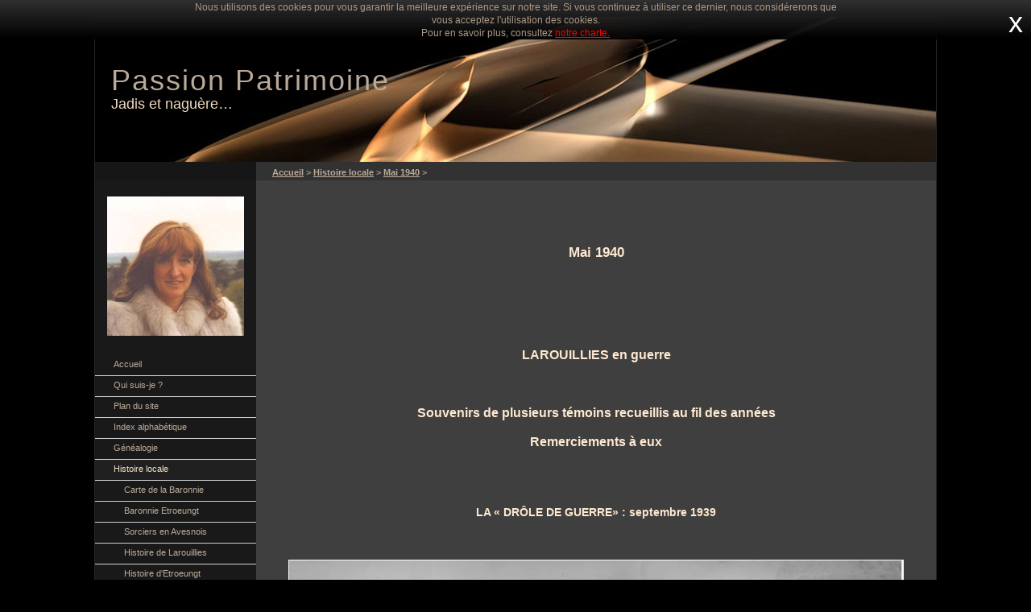

--- FILE ---
content_type: text/html
request_url: https://www.sculfort.fr/patrimoine/histoirelocale/mai40.html
body_size: 14576
content:
<!DOCTYPE html PUBLIC "-//W3C//DTD XHTML 1.0 Strict//EN" "http://www.w3.org/TR/xhtml1/DTD/xhtml1-strict.dtd">
<html xmlns="http://www.w3.org/1999/xhtml" lang="fr">
	<head>
		<title>Mai 1940 | Passion Patrimoine</title>
		
<!-- Google tag (gtag.js) -->
<script async src="https://www.googletagmanager.com/gtag/js?id=G-E5FRJLB2Q1"></script>
<script>
  window.dataLayer = window.dataLayer || [];
  function gtag(){dataLayer.push(arguments);}
  gtag('js', new Date());

  gtag('config', 'G-E5FRJLB2Q1');
</script>


<meta http-equiv="Content-Type" content="text/html; charset=utf-8" />
		<meta name="CHANGEFREQ" content="daily" />
		<meta name="name" content="content" />
		<meta name="Larouillies" content="content" />
		<meta name="robots" content="index, follow" />
		<meta name="generator" content="RapidWeaver" />
		<link rel="icon" type="image/x-icon" href="https://www.sculfort.fr/patrimoine/resources/favicon.ico" sizes="64x64" />

	<meta name="twitter:card" content="summary">
	<meta name="twitter:title" content="Mai 1940 | Passion Patrimoine">
	<meta name="twitter:url" content="https://www.sculfort.fr/patrimoine///histoirelocale/mai40.html">
	<meta property="og:type" content="website">
	<meta property="og:site_name" content="Passion Patrimoine">
	<meta property="og:title" content="Mai 1940 | Passion Patrimoine">
	<meta property="og:url" content="https://www.sculfort.fr/patrimoine///histoirelocale/mai40.html">
		
		
		
		
		<link rel="stylesheet" type="text/css" media="all" href="../rw_common/themes/diamond/styles.css"  />
		<link rel="stylesheet" type="text/css" media="print" href="../rw_common/themes/diamond/print.css" />
		<link rel="stylesheet" type="text/css" media="screen" href="../rw_common/themes/diamond/shadowbox/shadowbox.css" />
		
		
		
		<link rel="stylesheet" type="text/css" media="screen" href="../rw_common/themes/diamond/colourtag-passion-patrimoine-page56.css"  />

		
		<script type="text/javascript" src="../rw_common/themes/diamond/javascript.js"></script>
		<script type="text/javascript" src="../rw_common/themes/diamond/shadowbox/shadowbox.js"></script>
		<script type="text/javascript">
			Shadowbox.init({
    			players: ["html","img","swf","flv","qt","iframe"]
	    		});
	    		

		</script>
		<script type="text/javascript" src="../rw_common/themes/diamond/js/base.js"></script>
		
		
		<link rel="stylesheet" type="text/css" media="screen" href="../rw_common/themes/diamond/css/navbar/side.css" />
		<link rel="stylesheet" type="text/css" media="screen" href="../rw_common/themes/diamond/css/navbar/levels/five.css" />
		<link rel="stylesheet" type="text/css" media="screen" href="../rw_common/themes/diamond/css/navbar/morph/enable.css" />
		<link rel="stylesheet" type="text/css" media="screen" href="../rw_common/themes/diamond/css/header/image/image7.css" />
		<link rel="stylesheet" type="text/css" media="screen" href="../rw_common/themes/diamond/css/header/height/180px.css" />
		<link rel="stylesheet" type="text/css" media="screen" href="../rw_common/themes/diamond/css/width/width_variable.css" />
		<link rel="stylesheet" type="text/css" media="screen" href="../rw_common/themes/diamond/css/font/family/verdana.css" />
		<link rel="stylesheet" type="text/css" media="screen" href="../rw_common/themes/diamond/css/font/size/medium.css" />
		<link rel="stylesheet" type="text/css" media="screen" href="../rw_common/themes/diamond/css/layout/normal.css" />
		<link rel="stylesheet" type="text/css" media="screen" href="../rw_common/themes/diamond/css/sidebar/sidebar_left.css" />
		<link rel="stylesheet" type="text/css" media="screen" href="../rw_common/themes/diamond/css/image_border/off.css" />
		<link rel="stylesheet" type="text/css" media="screen" href="../rw_common/themes/diamond/css/border/on.css" />
		<link rel="stylesheet" type="text/css" media="screen" href="../rw_common/themes/diamond/css/image_size/noresize.css" />
		<link rel="stylesheet" type="text/css" media="screen" href="../rw_common/themes/diamond/css/defaults/none.css" />
		
		
		
		

				<link rel='stylesheet' type='text/css' media='all' href='../rw_common/plugins/stacks/stacks.css' />
		<link rel='stylesheet' type='text/css' media='all' href='mai40_files/stacks_page_page56.css' />
        <script type='text/javascript' charset='utf-8' src='../rw_common/plugins/stacks/jquery-2.2.4.min.js'></script>
        
        <link rel="stylesheet" href="../rw_common/plugins/stacks/font-awesome.min.css">
        
		
		<script type='text/javascript' charset='utf-8' src='mai40_files/stacks_page_page56.js'></script>
        <meta name="formatter" content="Stacks v3.6.9 (4242)" >
		<meta class="stacks3 stack version" id="uk.co.doobox.swell" name="Swell" content="1.0.7">
		<meta class="stacks3 stack version" id="com.stacks4stacks.stacks.gateway" name="Gateway" content="2.3.0">
		

		
		
		<!--[if IE 7]>
			
			<link rel="stylesheet" type="text/css" media="all" href="../rw_common/themes/diamond/css/ie7fix.css"  />
		<![endif]-->
		
		<!--[if lt IE 7]>
		<link rel="stylesheet" type="text/css" media="all" href="../rw_common/themes/diamond/css/ie6fix.css"  />
		<script type="text/javascript" src="../rw_common/themes/diamond/pngfix.js"></script>
		<![endif]-->

	<!-- This page was created with the diamond 4.2.0 theme by Rapid Ideas - http://www.rapid-ideas.com -->
	<!-- Theme Name: Diamond, Version: 4.2.0 -->
	</head>
	
<body>
<div id="container"><!-- Start container -->
	

	<div id="pageHeader"><!-- Start page header -->
		
		<h1>Passion Patrimoine</h1>
		<h2>Jadis et nagu&egrave;re&hellip;</h2>
	</div><!-- End page header -->
	
	<div id="navcontainer"><!-- Start Navigation -->
		<div id="logo"><img src="../rw_common/images/logo_anne2_carré.jpg" width="170" height="173" alt="Passion Patrimoine"/></div>
			<ul><li><a href="../" rel="">Accueil</a></li><li><a href="../quisuisje.html" rel="">Qui suis-je ?</a></li><li><a href="../sitemap.html" rel="">Plan du site</a></li><li><a href="../sitemap-al.html" rel="">Index alphabétique</a></li><li><a href="../genealogie.html" rel="">Généalogie</a></li><li><a href="../histoirelocale.html" rel="" class="currentAncestor">Histoire locale</a><ul><li><a href="../histoirelocale/cartebaronnie.html" rel="">Carte de la Baronnie</a></li><li><a href="../histoirelocale/baronnie.html" rel="">Baronnie Etroeungt</a></li><li><a href="../histoirelocale/sorciers.html" rel="">Sorciers en Avesnois</a></li><li><a href="../histoirelocale/histoirelarouillies.html" rel="">Histoire de Larouillies</a></li><li><a href="../histoirelocale/histetroeungt.html" rel="">Histoire d'Etroeungt</a></li><li><a href="../histoirelocale/histferon.html" rel="">Histoire de Féron</a></li><li><a href="../histoirelocale/creveaux.html" rel="">Le type thiérachien</a></li><li><a href="../histoirelocale/villagesvie.html" rel="">Villages vivants</a></li><li><a href="../histoirelocale/guerre1418.html" rel="">Guerre 1914-1918</a></li><li><a href="mai40.html" rel="" class="current">Mai 1940</a></li></ul></li><li><a href="../croyances.html" rel="">Croyances</a></li><li><a href="../larouillies.html" rel="">Larouillies</a></li><li><a href="../retableslf.html" rel="">Retables de La Flamengrie</a></li><li><a href="../tradnoel.html" rel="">Traditions de Noël</a></li><li><a href="../restaurations.html" rel="">Restaurations</a></li><li><a href="../recettes.html" rel="">Recettes de famille</a></li><li><a href="../recettesmedievales.html" rel="">Recettes médiévales</a></li><li><a href="../plettres.html" rel="">Passion Lettres</a></li><li><a href="../offsite/plettres2.html" rel="">Passion Lettres Deux</a></li><li><a href="../ppoupees.html" rel="">Passion Poupées</a></li><li><a href="../litlib.html" rel="">Littérature libertine</a></li><li><a href="../offsite-2/" rel="">Page Facebook du site</a></li><li><a href="../contact-form.php" rel="">Contact</a></li></ul>
	</div><!-- End navigation --> 
	
	<div id="contentContainer"><!-- Start main content wrapper -->
		<div id="sidebarContainer"><!-- Start Sidebar wrapper -->		
		<div class="sideHeader"></div><!-- Sidebar header -->
				<div id="logo_side"><img src="../rw_common/images/logo_anne2_carré.jpg" width="170" height="173" alt="Passion Patrimoine"/></div>
			<div id="navcontainer_side">
				
				<ul><li><a href="../" rel="">Accueil</a></li><li><a href="../quisuisje.html" rel="">Qui suis-je ?</a></li><li><a href="../sitemap.html" rel="">Plan du site</a></li><li><a href="../sitemap-al.html" rel="">Index alphabétique</a></li><li><a href="../genealogie.html" rel="">Généalogie</a></li><li><a href="../histoirelocale.html" rel="" class="currentAncestor">Histoire locale</a><ul><li><a href="../histoirelocale/cartebaronnie.html" rel="">Carte de la Baronnie</a></li><li><a href="../histoirelocale/baronnie.html" rel="">Baronnie Etroeungt</a></li><li><a href="../histoirelocale/sorciers.html" rel="">Sorciers en Avesnois</a></li><li><a href="../histoirelocale/histoirelarouillies.html" rel="">Histoire de Larouillies</a></li><li><a href="../histoirelocale/histetroeungt.html" rel="">Histoire d'Etroeungt</a></li><li><a href="../histoirelocale/histferon.html" rel="">Histoire de Féron</a></li><li><a href="../histoirelocale/creveaux.html" rel="">Le type thiérachien</a></li><li><a href="../histoirelocale/villagesvie.html" rel="">Villages vivants</a></li><li><a href="../histoirelocale/guerre1418.html" rel="">Guerre 1914-1918</a></li><li><a href="mai40.html" rel="" class="current">Mai 1940</a></li></ul></li><li><a href="../croyances.html" rel="">Croyances</a></li><li><a href="../larouillies.html" rel="">Larouillies</a></li><li><a href="../retableslf.html" rel="">Retables de La Flamengrie</a></li><li><a href="../tradnoel.html" rel="">Traditions de Noël</a></li><li><a href="../restaurations.html" rel="">Restaurations</a></li><li><a href="../recettes.html" rel="">Recettes de famille</a></li><li><a href="../recettesmedievales.html" rel="">Recettes médiévales</a></li><li><a href="../plettres.html" rel="">Passion Lettres</a></li><li><a href="../offsite/plettres2.html" rel="">Passion Lettres Deux</a></li><li><a href="../ppoupees.html" rel="">Passion Poupées</a></li><li><a href="../litlib.html" rel="">Littérature libertine</a></li><li><a href="../offsite-2/" rel="">Page Facebook du site</a></li><li><a href="../contact-form.php" rel="">Contact</a></li></ul>
			</div><!-- Start sidebar content -->

		<div id="sidebar">
			<span style="font:13px CourierNewPSMT; "><script async src="https://cse.google.com/cse.js?cx=7635c35cc841b4886"><br /></script><br /><div class="gcse-search"></div><br /><br /></span> <br /><!-- sidebar content you enter in the page inspector -->
			 <!-- sidebar content such as the blog archive links -->
		</div><!-- End sidebar content -->
	</div><!-- End sidebar wrapper -->

		<div id="breadcrumbcontainer"><!-- Start the breadcrumb wrapper -->
			<ul><li><a href="../">Accueil</a>&nbsp;>&nbsp;</li><li><a href="../histoirelocale.html">Histoire locale</a>&nbsp;>&nbsp;</li><li><a href="mai40.html">Mai 1940</a>&nbsp;>&nbsp;</li></ul>
		</div><!-- End breadcrumb -->
		<div id="content"><!-- Start content -->
			
<div id='stacks_out_54_page56' class='stacks_top'><div id='stacks_in_54_page56' class=''><div id='stacks_out_69_page56' class='stacks_out'><div id='stacks_in_69_page56' class='stacks_in com_stacks4stacks_stacks_gateway_stack'><div id="GatewayWrapperstacks_in_69_page56" class="GatewayWrapper">
	<div id="gatewayBarstacks_in_69_page56" class="gatewayBar">
		<div id="gatewayBarFillstacks_in_69_page56"></div>
		
		
		<div id="closeButtonstacks_in_69_page56" class="closeButton">x</div>
		
		<div id="gatewayBarContentstacks_in_69_page56"><div id='stacks_out_71_page56' class='stacks_out'><div id='stacks_in_71_page56' class='stacks_in text_stack'><span style="font:12px Verdana, sans-serif; color:#AC9987;">Nous utilisons des cookies pour vous garantir la meilleure exp&eacute;rience sur notre site. Si vous continuez &agrave; utiliser ce dernier, nous consid&eacute;rerons que vous acceptez l'utilisation des cookies.</span><span style="font:11px Verdana, sans-serif; color:#AC9987;"><br /></span><span style="font:12px Verdana, sans-serif; color:#AC9987;">Pour en savoir plus, consultez </span><span style="font:12px Verdana, sans-serif; color:#0000E9;"><u><a href="http://www.sculfort.fr/charte.html">notre charte.</a></u></span><span style="font:12px Times-Roman; color:#000000;"><br /></span></div></div></div>
	</div><!--/gatewayBar-->
</div><!--/GatewayWrapperstacks_in_69_page56--></div></div><div id='stacks_out_76_page56' class='stacks_out'><div id='stacks_in_76_page56' class='stacks_in stack_stack'><div id='stacks_out_78_page56' class='stacks_out'><div id='stacks_in_78_page56' class='stacks_in text_stack'><p style="text-align:center;"><span style="font:17px Verdana, sans-serif; font-weight:bold; font-weight:bold; "><br /><br /><br /></span><span style="font:17px Verdana, sans-serif; font-weight:bold; color:#FEE8CF;font-weight:bold; ">Mai 1940<br /><br /><br /></span></p></div></div></div></div><div id='stacks_out_147_page56' class='stacks_out'><div id='stacks_in_147_page56' class='stacks_in stack_stack'><div id='stacks_out_149_page56' class='stacks_out'><div id='stacks_in_149_page56' class='stacks_in text_stack'><br /><br /><br /><p style="text-align:center;"><span style="font:16px Verdana, sans-serif; font-weight:bold; color:#FEE8CF;font-weight:bold; ">LAROUILLIES en guerre<br /><br /><br /><br />Souvenirs de plusieurs t&eacute;moins recueillis au fil des ann&eacute;es<br /><br />Remerciements &agrave; eux<br /><br /><br /></span></p></div></div></div></div><div id='stacks_out_378_page56' class='stacks_out'><div id='stacks_in_378_page56' class='stacks_in stack_stack'><div id='stacks_out_380_page56' class='stacks_out'><div id='stacks_in_380_page56' class='stacks_in text_stack'><br /><p style="text-align:center;"><span style="font:14px Verdana, sans-serif; font-weight:bold; color:#FEE8CF;font-weight:bold; ">LA &laquo;&nbsp;DR&Ocirc;LE DE GUERRE&raquo; : septembre 1939</span><span style="font:14px Verdana, sans-serif; color:#FEE8CF;"><br /><br /></span><br /></p></div></div></div></div><div id='stacks_out_585_page56' class='stacks_out'><div id='stacks_in_585_page56' class='stacks_in stack_stack'><div id='stacks_out_587_page56' class='stacks_out'><div id='stacks_in_587_page56' class='stacks_in uk_co_doobox_swell_stack'><!-- Start Swell Each html Template -->

<div class="stacks_in_587_page56swell swellzoomeffect">
   
<div class='centered_image' >
    <img class='imageStyle' src='mai40_files/stacks-image-787ac57.jpg' alt='Stacks Image 588' />
</div>


</div>

<!-- End Swell Each html Template --></div></div></div></div><div id='stacks_out_589_page56' class='stacks_out'><div id='stacks_in_589_page56' class='stacks_in stack_stack'><div id='stacks_out_591_page56' class='stacks_out'><div id='stacks_in_591_page56' class='stacks_in text_stack'><br /><br /><br /></div></div></div></div><div id='stacks_out_339_page56' class='stacks_out'><div id='stacks_in_339_page56' class='stacks_in com_yourhead_stacks_two_columns_stack'><div class='s3_row'>
	<div class='s3_column s3_column_left'><div id='stacks_out_577_page56' class='stacks_out'><div id='stacks_in_577_page56' class='stacks_in text_stack'><span style="font:12px Verdana, sans-serif; font-weight:bold; color:#FEE8CF;font-weight:bold; "><br />HISTOIRE<br /><br /><br /></span><span style="font:12px Verdana, sans-serif; color:#FEE8CF;">Le 3&nbsp;septembre 1939, deux jours apr&egrave;s l&rsquo;invasion de la Pologne, la France et la Grande-Bretagne d&eacute;clarent la guerre &agrave; l&rsquo;Allemagne. Cette date marque le d&eacute;but de la &laquo;&nbsp;dr&ocirc;le de guerre&nbsp;&raquo;. Jusqu&rsquo;en mai&nbsp;1940, l&rsquo;arm&eacute;e fran&ccedil;aise est dans l&rsquo;attente. <br /><br />Au cours de cette p&eacute;riode, plus de 3&nbsp;000 soldats sont morts pour la France. Le moral et l&rsquo;&eacute;tat d&rsquo;esprit sont plut&ocirc;t bons &agrave; la mobilisation, mais dans les semaines qui suivent, la situation se d&eacute;grade en raison de la d&eacute;faite polonaise et surtout de l&rsquo;inaction &agrave; l&rsquo;Ouest. <br /><br />La strat&eacute;gie d&rsquo;attente adopt&eacute;e par le haut commandement est mal expliqu&eacute;e aux troupes et elle entra&icirc;ne une fracture du moral. Cette &laquo;&nbsp;d&eacute;pression d&rsquo;hiver&nbsp;&raquo; touche de nombreuses unit&eacute;s.<br /><br />Il n&rsquo;y a aucune grande offensive et d&egrave;s l&rsquo;automne 1939, les Fran&ccedil;ais parlent de &laquo;&nbsp;dr&ocirc;le de guerre&nbsp;&raquo;. L&rsquo;expression serait de Roland Dorgel&egrave;s, &eacute;crivain et ancien poilu. Les Fran&ccedil;ais ne sont pas les seuls &agrave; &ecirc;tre surpris. Les Britanniques parlent de la &laquo;&nbsp;Bore War&nbsp;&raquo; &mdash; guerre de l&rsquo;ennui &mdash;, alors que les Allemands qualifient cette p&eacute;riode de &laquo;&nbsp;Sitzkrieg&nbsp;&raquo;, litt&eacute;ralement &laquo;&nbsp;guerre assise&nbsp;&raquo;. <br /><br />La ligne Siegfried fait face &agrave; la ligne Maginot, aucune arm&eacute;e n&rsquo;a l&rsquo;intention d&rsquo;attaquer.</span><span style="font:8px Verdana, sans-serif; font-weight:bold; font-weight:bold; "><br /></span><span style="font:12px Verdana, sans-serif; font-weight:bold; font-weight:bold; "><br /></span><span style="font:12px Verdana, sans-serif; color:#FEE8CF;">La &laquo;&nbsp;dr&ocirc;le de guerre&nbsp;&raquo; est donc une p&eacute;riode d&rsquo;attente rompue brutalement sur le front terrestre de l&rsquo;Ouest, le 10 avril 1940 avec le d&eacute;clenchement de l&rsquo;offensive alli&eacute;e en Norv&egrave;ge, et le 10 mai 1940 quand les Allemands attaquent &agrave; l&rsquo;Ouest.</span><span style="font:12px Verdana, sans-serif; font-weight:bold; font-weight:bold; "><br /></span></div></div></div>
	<div class='s3_column s3_column_right'><div id='stacks_out_579_page56' class='stacks_out'><div id='stacks_in_579_page56' class='stacks_in text_stack'><span style="font:12px Verdana, sans-serif; font-weight:bold; color:#FEE8CF;font-weight:bold; "><br />T&Eacute;MOIGNAGES&nbsp;: ATTENTE AU VILLAGE<br /></span><span style="font:12px Verdana, sans-serif; color:#FEE8CF;"><br /><br />La pr&eacute;paration &agrave; la guerre, depuis la d&eacute;claration de septembre&nbsp;1939 s&rsquo;effectue sur le terrain par l&rsquo;am&eacute;nagement d&rsquo;un terrain d&rsquo;aviation en haut du village, sur la route de Floyon&nbsp;: il n&rsquo;a jamais servi.<br /><br />Une batterie de DCA est install&eacute;e &agrave; la Pair&eacute;e, &agrave; Etr&oelig;ungt sur la Chauss&eacute;e Brunehaut. Ele tirait souvent &agrave; contre-temps, dit-on.<br /><br />C&rsquo;est le 18e R&eacute;giment de Chasseurs &agrave; cheval qui est cantonn&eacute; dans le village, chez l&rsquo;habitant.<br />Ce sont de jeunes aristocrates, officiers de cavalerie du premier escadron&nbsp;: de Margerie, de Singy du Pouet, sous-lieutenant Proust, lieutenant Rivi&egrave;re, commandant Faure. <br /><br />La roulante &mdash; cuisine &mdash; &eacute;tait situ&eacute;e dans une maison au milieu du village. Ils tuaient le temps, jouaient &agrave; lancer des couteaux sur les portes d&rsquo;&eacute;table, faisaient des bringues terribles, selon les t&eacute;moins. Ils massacraient les carreaux rouges du sol avec leurs &eacute;perons.<br /><br />Le 10&nbsp;mai 1940, ils sont partis vers la Belgique envahie, en direction de Sars-Poteries. Ils ont &eacute;t&eacute; tous tu&eacute;s, sauf Lef&egrave;vre et le cuisinier.</span><br /><br /></div></div><div id='stacks_out_581_page56' class='stacks_out'><div id='stacks_in_581_page56' class='stacks_in stack_stack'><div id='stacks_out_583_page56' class='stacks_out'><div id='stacks_in_583_page56' class='stacks_in image_stack'>
<div class='centered_image' >
    <img class='imageStyle' src='mai40_files/stacks-image-838f578.jpg' alt='Stacks Image 584' />
</div>

</div></div></div></div></div>
</div></div></div><div id='stacks_out_382_page56' class='stacks_out'><div id='stacks_in_382_page56' class='stacks_in stack_stack'><div id='stacks_out_384_page56' class='stacks_out'><div id='stacks_in_384_page56' class='stacks_in text_stack'><br /><br /><br /></div></div></div></div><div id='stacks_out_390_page56' class='stacks_out'><div id='stacks_in_390_page56' class='stacks_in com_yourhead_stacks_two_columns_stack'><div class='s3_row'>
	<div class='s3_column s3_column_left'><div id='stacks_out_593_page56' class='stacks_out'><div id='stacks_in_593_page56' class='stacks_in uk_co_doobox_swell_stack'><!-- Start Swell Each html Template -->

<div class="stacks_in_593_page56swell swellzoomeffect">
   
<div class='centered_image' >
    <img class='imageStyle' src='mai40_files/stacks-image-a0bf8ac.jpg' alt='Stacks Image 594' />
</div>


</div>

<!-- End Swell Each html Template --></div></div></div>
	<div class='s3_column s3_column_right'><div id='stacks_out_595_page56' class='stacks_out'><div id='stacks_in_595_page56' class='stacks_in uk_co_doobox_swell_stack'><!-- Start Swell Each html Template -->

<div class="stacks_in_595_page56swell swellzoomeffect">
   
<div class='centered_image' >
    <img class='imageStyle' src='mai40_files/stacks-image-229d55b.jpg' alt='Stacks Image 596' />
</div>


</div>

<!-- End Swell Each html Template --></div></div></div>
</div></div></div><div id='stacks_out_543_page56' class='stacks_out'><div id='stacks_in_543_page56' class='stacks_in stack_stack'><div id='stacks_out_545_page56' class='stacks_out'><div id='stacks_in_545_page56' class='stacks_in text_stack'><br /><br /><br /><br /></div></div></div></div><div id='stacks_out_397_page56' class='stacks_out'><div id='stacks_in_397_page56' class='stacks_in stack_stack'><div id='stacks_out_399_page56' class='stacks_out'><div id='stacks_in_399_page56' class='stacks_in text_stack'><span style="font:12px Verdana, sans-serif; "><br /></span><span style="font:12px Verdana, sans-serif; color:#FEE8CF;">&Agrave;</span><span style="font:12px Verdana, sans-serif; color:#FEE8CF;"> Larouillies, &agrave; la suite des &eacute;lections des 5 et 12 mai 1935, le maire de la commune est Maurice FOURDRIN, jusqu&rsquo;au 30 juin 1940. Il &eacute;tait parti en Bretagne en mai.<br /><br />Du 3 juillet 1940 jusqu&rsquo;en mai 1942 : constitution d&rsquo;un &laquo;&nbsp;Comit&eacute; de guerre&nbsp;&raquo; &agrave; l&rsquo;instigation de la sous-pr&eacute;fecture d&rsquo;Avesnes-sur-Helpe<br /><br />Pr&eacute;sident : Albert LI</span><span style="font:12px Verdana, sans-serif; color:#FEE8CF;">&Eacute;</span><span style="font:12px Verdana, sans-serif; color:#FEE8CF;">VIN<br />Vice-pr&eacute;sident : Fernand DUPONT<br />Membre : Jules GEOFFROY<br />Tr&eacute;sorier comptable : </span><span style="font:12px Verdana, sans-serif; color:#FEE8CF;">&Eacute;mile LENCLUD<br />Chef de la police : Joseph PLACE<br />Secr&eacute;taire : Yvonne CARREZ, institutrice<br /><br />De mai 1942 &agrave; d&eacute;cembre 1944 : la sous-pr&eacute;fecture d&rsquo;Avesnes-sur-Helpe d&eacute;signe Ren&eacute; DUPOTEAU pour faire fonction de maire.<br /><br />A partir de d&eacute;cembre 1944 Gaston LEMOINE est maire.</span><br /><br /></div></div></div></div><div id='stacks_out_644_page56' class='stacks_out'><div id='stacks_in_644_page56' class='stacks_in stack_stack'><div id='stacks_out_646_page56' class='stacks_out'><div id='stacks_in_646_page56' class='stacks_in text_stack'><br /><br /></div></div></div></div><div id='stacks_out_415_page56' class='stacks_out'><div id='stacks_in_415_page56' class='stacks_in stack_stack'><div id='stacks_out_605_page56' class='stacks_out'><div id='stacks_in_605_page56' class='stacks_in stack_stack'><div id='stacks_out_607_page56' class='stacks_out'><div id='stacks_in_607_page56' class='stacks_in text_stack'><br /><br /><p style="text-align:center;"><span style="font:16px Verdana, sans-serif; font-weight:bold; color:#FEE8CF;font-weight:bold; ">MAI 1940</span><span style="font:16px Verdana, sans-serif; color:#FEE8CF;"> </span><br /></p></div></div><div id='stacks_out_680_page56' class='stacks_out'><div id='stacks_in_680_page56' class='stacks_in stack_stack'><div id='stacks_out_684_page56' class='stacks_out'><div id='stacks_in_684_page56' class='stacks_in text_stack'><br /><p style="text-align:justify;"><span style="font:12px Verdana, sans-serif; "><br /><br /></span><span style="font:12px Verdana, sans-serif; color:#FEE8CF;">&Agrave;</span><span style="font:12px Verdana, sans-serif; color:#FEE8CF;"> partir du vendredi 10 mai 1940, les alertes a&eacute;riennes sont devenues quotidiennes. Chacun sait que de nombreuses attaques de la Luftwaffe sur les villes belges et nordistes ont vis&eacute; des objectifs civils, cr&eacute;ant la panique.<br /></span><span style="font:12px Verdana, sans-serif; color:#FEE8CF;"><br /></span><span style="font:12px Verdana, sans-serif; color:#FEE8CF;">Le 15 au soir, le g&eacute;n&eacute;ral Heinz Guderian est aux abords de Laon, le 16, il franchit l&rsquo;Oise au sud de Guise, pr&egrave;s de Saint-Quentin. Au m&ecirc;me moment la 7</span><span style="font:12px Verdana, sans-serif; color:#FEE8CF;">e</span><span style="font:12px Verdana, sans-serif; color:#FEE8CF;"> Panzerdivision de Rommel, qui &eacute;volue plus au Nord, percute les d&eacute;fenses de la &laquo;ligne Daladier&raquo; pr&egrave;s d&rsquo;Avesnes-sur-Helpe. Celles-ci sont tenues par des unit&eacute;s amoindries qui sont &eacute;puis&eacute;es par leur repli. L&rsquo;arriv&eacute;e des Allemands provoque imm&eacute;diatement la confusion la plus totale : plusieurs ouvrages fortifi&eacute;s sont abandonn&eacute;s par leurs servants sans combat, ainsi &agrave; Solre-le-Ch&acirc;teau. <br />Man&oelig;uvrant de nuit, tous feux &eacute;teints, Rommel s&rsquo;empare d'Avesnes. Du haut de son v&eacute;hicule de commandement, le g&eacute;n&eacute;ral allemand observe, &agrave; l&rsquo;aube, un spectacle terrifiant le long des routes verdoyantes de l&rsquo;Avesnois : des colonnes de r&eacute;fugi&eacute;s h&eacute;b&eacute;t&eacute;s, des soldats fran&ccedil;ais terroris&eacute;s, allong&eacute;s dans les foss&eacute;s, des chauss&eacute;es encombr&eacute;es de mat&eacute;riel abandonn&eacute;, des casques et des fusils jonchant les bas-c&ocirc;t&eacute;s, des cadavres de soldats, de civils, de chevaux, couverts de mouches, victimes des attaques de la Luftwaffe et des obus des chars. <br />Le 17 mai, la 7</span><span style="font:12px Verdana, sans-serif; color:#FEE8CF;">e</span><span style="font:12px Verdana, sans-serif; color:#FEE8CF;"> Panzerdivision fera 10 000 prisonniers; &agrave; la d&eacute;b&acirc;cle militaire s&rsquo;ajouta aussi un profond chaos civil : cette extraordinaire mar&eacute;e humaine que l&rsquo;on appellera l&rsquo;exode, mais que ses acteurs ont d&eacute;nomm&eacute;e d&rsquo;un terme plus concret, l&rsquo;&laquo;&eacute;vacuation&raquo;. Le mouvement na&icirc;t en Belgique d&egrave;s le 10 mai avec la terreur des premiers bombardements; mais la grande vague se l&egrave;ve dans le Brabant le 12, les fuyards se dirigeant vers l&rsquo;Ouest et le Sud. <br /></span><span style="font:12px Verdana, sans-serif; color:#FEE8CF;">L&rsquo;irruption brutale des r&eacute;fugi&eacute;s belges, m&ecirc;l&eacute;s aux soldats en d&eacute;route, provoque le d&eacute;part de centaines de milliers de gens du Nord. Le mouvement est amorc&eacute; &agrave; Fourmies d&egrave;s le 13 mai, il touche Valenciennes et Lille le 16 et devient g&eacute;n&eacute;ral le 18. Les interdictions d&rsquo;&eacute;vacuation prononc&eacute;es par l'arm&eacute;e n&rsquo;ont aucun effet.</span><span style="font:17px Times, Georgia, Courier, serif; color:#FEE8CF;"><br /></span></p><p style="text-align:left;"><span style="color:#FEE8CF;"><br /></span><br /><br /></p></div></div></div></div><div id='stacks_out_682_page56' class='stacks_out'><div id='stacks_in_682_page56' class='stacks_in stack_stack'><div id='stacks_out_686_page56' class='stacks_out'><div id='stacks_in_686_page56' class='stacks_in text_stack'><br /><br /><br /><span style="font:12px Verdana, sans-serif; font-weight:bold; color:#FEE8CF;font-weight:bold; ">16 mai 1940</span><span style="font:12px Verdana, sans-serif; color:#FEE8CF;"><br /><br />Le maire de Larouillies passait dans toutes les maisons du village pour inciter les habitants &agrave; fuir : il attendait le d&eacute;part de tous pour pouvoir prendre lui-m&ecirc;me la route avec sa famille.<br />Les camions de l&rsquo;entreprise Locqueneux sont partis avec les camions de l&rsquo;entreprise fourmisienne Scohy.<br />Une loi de 1934 impliquait le repli des populations de l&rsquo;Aisne en Mayenne, d&eacute;sign&eacute; d&eacute;partement d&rsquo;accueil&hellip; Certains sont all&eacute;s plus loin : Loud&eacute;ac, Sainte-Gauburge, Saumur&hellip;<br /><br />De nombreux habitants de Larouillies ont pris la route de Guise. C&rsquo;&eacute;tait tr&egrave;s exactement l&rsquo;endroit o&ugrave; il ne fallait pas &ecirc;tre&hellip; &agrave; la jonction de la 5e et de la 7e Panzer Division et sous le feu roulant des mitrailles des Stukas qui volaient en rase-mottes.</span><span style="font:12px Verdana, sans-serif; "><br /><br /><br /></span></div></div></div></div><div id='stacks_out_728_page56' class='stacks_out'><div id='stacks_in_728_page56' class='stacks_in com_yourhead_stacks_two_columns_stack'><div class='s3_row'>
	<div class='s3_column s3_column_left'><div id='stacks_out_731_page56' class='stacks_out'><div id='stacks_in_731_page56' class='stacks_in uk_co_doobox_swell_stack'><!-- Start Swell Each html Template -->

<div class="stacks_in_731_page56swell swellzoomeffect">
   
<div class='centered_image' >
    <img class='imageStyle' src='mai40_files/stacks-image-519e0f7.jpg' alt='Stacks Image 732' />
</div>


</div>

<!-- End Swell Each html Template --></div></div></div>
	<div class='s3_column s3_column_right'><div id='stacks_out_735_page56' class='stacks_out'><div id='stacks_in_735_page56' class='stacks_in image_stack'>
<div class='centered_image' >
    <img class='imageStyle' src='mai40_files/stacks-image-d7690ab.jpg' alt='Stacks Image 736' />
</div>

</div></div></div>
</div></div></div><div id='stacks_out_613_page56' class='stacks_out'><div id='stacks_in_613_page56' class='stacks_in com_yourhead_stacks_two_columns_stack'><div class='s3_row'>
	<div class='s3_column s3_column_left'><div id='stacks_out_737_page56' class='stacks_out'><div id='stacks_in_737_page56' class='stacks_in uk_co_doobox_swell_stack'><!-- Start Swell Each html Template -->

<div class="stacks_in_737_page56swell swellzoomeffect">
   
<div class='centered_image' >
    <img class='imageStyle' src='mai40_files/stacks-image-3176cf4.jpg' alt='Stacks Image 738' />
</div>


</div>

<!-- End Swell Each html Template --></div></div></div>
	<div class='s3_column s3_column_right'><div id='stacks_out_618_page56' class='stacks_out'><div id='stacks_in_618_page56' class='stacks_in text_stack'><br /><br /></div></div></div>
</div></div></div><div id='stacks_out_739_page56' class='stacks_out'><div id='stacks_in_739_page56' class='stacks_in stack_stack'><div id='stacks_out_741_page56' class='stacks_out'><div id='stacks_in_741_page56' class='stacks_in text_stack'><br /><br /></div></div></div></div><div id='stacks_out_634_page56' class='stacks_out'><div id='stacks_in_634_page56' class='stacks_in com_yourhead_stacks_three_columns_stack'><div class='s3_row'>
	<div class='s3_column s3_column_left'><div id='stacks_out_638_page56' class='stacks_out'><div id='stacks_in_638_page56' class='stacks_in text_stack'><span style="font:12px Verdana, sans-serif; font-weight:bold; color:#FEE8CF;font-weight:bold; ">CUISSET Ernest&nbsp;</span><span style="font:12px Verdana, sans-serif; color:#FEE8CF;">n&eacute; le 13 juin 1888 &agrave; Etr&oelig;ungt (59), mitraill&eacute; le 16 mai 1940 &agrave; Lesquielles-Saint-Germain (02) au lieudit Maison-Rouge, d&eacute;c&eacute;d&eacute; le 17 mai 1940 des suites de ses blessures, inhum&eacute; au cimeti&egrave;re de Larouillies le 7 ao&ucirc;t 1948.</span></div></div></div>
	<div class='s3_column s3_column_center'><div id='stacks_out_640_page56' class='stacks_out'><div id='stacks_in_640_page56' class='stacks_in text_stack'><span style="font:12px Verdana, sans-serif; font-weight:bold; color:#FEE8CF;font-weight:bold; ">TROTIN Lucienne,</span><span style="font:12px Verdana, sans-serif; color:#FEE8CF;">&nbsp;</span><span style="font:12px Verdana, sans-serif; font-weight:bold; color:#FEE8CF;font-weight:bold; ">&eacute;pouse de Pierre CUISSET,</span><span style="font:12px Verdana, sans-serif; color:#FEE8CF;">&nbsp;n&eacute;e le 19 novembre 1915 &agrave; S&eacute;meries (59), d&eacute;c&eacute;d&eacute;e le 16 mai 1940 &agrave; Lesquielles-Saint-Germain (02) au lieudit Maison-Rouge mitraill&eacute;e par un avion allemand, son b&eacute;b&eacute; de quelques mois dans les bras, inhum&eacute;e au cimeti&egrave;re de Larouillies le 7 ao&ucirc;t 1948. </span></div></div></div>
	<div class='s3_column s3_column_right'><div id='stacks_out_642_page56' class='stacks_out'><div id='stacks_in_642_page56' class='stacks_in text_stack'><span style="font:12px Verdana, sans-serif; font-weight:bold; color:#FEE8CF;font-weight:bold; ">BERTIN Marie</span><span style="font:12px Verdana, sans-serif; color:#FEE8CF;">&nbsp;</span><span style="font:12px Verdana, sans-serif; font-weight:bold; color:#FEE8CF;font-weight:bold; ">Vilfride No&eacute;mie, &eacute;pouse BOUZ&Egrave;RE,</span><span style="font:12px Verdana, sans-serif; color:#FEE8CF;">&nbsp;n&eacute;e le 30 octobre 1878 &agrave; Wignehies (Nord), d&eacute;c&eacute;d&eacute;e le 16 mai 1940 &agrave; Hauteville (Aisne), inhum&eacute;e &agrave; Bernot (Aisne), victime d&rsquo;un bombardement pendant l&rsquo;exode. </span></div></div></div>
</div></div></div></div></div><div id='stacks_out_743_page56' class='stacks_out'><div id='stacks_in_743_page56' class='stacks_in stack_stack'><div id='stacks_out_745_page56' class='stacks_out'><div id='stacks_in_745_page56' class='stacks_in text_stack'><br /><br /><br /><br /></div></div></div></div><div id='stacks_out_623_page56' class='stacks_out'><div id='stacks_in_623_page56' class='stacks_in com_yourhead_stacks_two_columns_stack'><div class='s3_row'>
	<div class='s3_column s3_column_left'><div id='stacks_out_626_page56' class='stacks_out'><div id='stacks_in_626_page56' class='stacks_in uk_co_doobox_swell_stack'><!-- Start Swell Each html Template -->

<div class="stacks_in_626_page56swell swellzoomeffect">
   
<div class='centered_image' >
    <img class='imageStyle' src='mai40_files/stacks-image-f202f8e.png' alt='Stacks Image 627' />
</div>


</div>

<!-- End Swell Each html Template --></div></div></div>
	<div class='s3_column s3_column_right'><div id='stacks_out_628_page56' class='stacks_out'><div id='stacks_in_628_page56' class='stacks_in uk_co_doobox_swell_stack'><!-- Start Swell Each html Template -->

<div class="stacks_in_628_page56swell swellzoomeffect">
   
<div class='centered_image' >
    <img class='imageStyle' src='mai40_files/stacks-image-601958b.png' alt='Stacks Image 629' />
</div>


</div>

<!-- End Swell Each html Template --></div></div></div>
</div></div></div><div id='stacks_out_620_page56' class='stacks_out'><div id='stacks_in_620_page56' class='stacks_in com_yourhead_stacks_two_columns_stack'><div class='s3_row'>
	<div class='s3_column s3_column_left'><div id='stacks_out_655_page56' class='stacks_out'><div id='stacks_in_655_page56' class='stacks_in text_stack'><span style="font:12px Verdana, sans-serif; color:#FEE8CF;">Photographie d&rsquo;Ernest, communiqu&eacute;e par sa famille</span></div></div></div>
	<div class='s3_column s3_column_right'><div id='stacks_out_657_page56' class='stacks_out'><div id='stacks_in_657_page56' class='stacks_in text_stack'><span style="font:12px Verdana, sans-serif; color:#FEE8CF;">Photographie de Lucienne le jour de son mariage, communiqu&eacute;e par sa famille</span></div></div></div>
</div></div></div><div id='stacks_out_609_page56' class='stacks_out'><div id='stacks_in_609_page56' class='stacks_in stack_stack'><div id='stacks_out_688_page56' class='stacks_out'><div id='stacks_in_688_page56' class='stacks_in stack_stack'><div id='stacks_out_690_page56' class='stacks_out'><div id='stacks_in_690_page56' class='stacks_in text_stack'><br /><br /></div></div></div></div><div id='stacks_out_611_page56' class='stacks_out'><div id='stacks_in_611_page56' class='stacks_in text_stack'><p style="text-align:center;"><span style="font:13px Verdana, sans-serif; font-weight:bold; color:#FEE8CF;font-weight:bold; ">R</span><span style="font:13px Verdana, sans-serif; font-weight:bold; color:#FEE8CF;font-weight:bold; ">&Eacute;</span><span style="font:13px Verdana, sans-serif; font-weight:bold; color:#FEE8CF;font-weight:bold; ">CIT DE FRANCIS, PETIT-FILS D&rsquo;ERNEST ET NEVEU DE LUCIENNE<br /></span><span style="font:13px Verdana, sans-serif; color:#FEE8CF;"><br /></span><span style="font:13px Verdana, sans-serif; color:#FEE8CF;"><br /></span></p><p style="text-align:left;"><span style="font:12px Verdana, sans-serif; color:#FEE8CF;">&laquo; De m&eacute;moire et selon le r&eacute;cit de ma m&egrave;re&nbsp;Yvonne CUISSET :<br />

Mon grand-p&egrave;re avait d&eacute;cid&eacute; de ne pas &eacute;vacuer mais le matin du 16 mai,&nbsp;il &nbsp;a chang&eacute; d'avis et toute la famille, enfants et petit enfants,&nbsp;est partie sur les routes. Je ne connais pas la destination.<br />

Pierre, le fils a&icirc;n&eacute;, &eacute;tait mobilis&eacute;, raison pour laquelle Lucienne son &eacute;pouse &eacute;tait pr&eacute;sente.<br />
Lucien, le second fils, &eacute;tait aussi mobilis&eacute; mais pas mari&eacute;.<br />

Maman disait que des motos allemandes avec des couvertures de couleur circulaient la veille et que celles-ci servaient &agrave; canaliser la population et servaient de rep&egrave;re aux avions allemands.<br />

Elle pensait aussi que ces motos permettaient de prendre la population en embuscade.<br /><br />
C'est ainsi qu'ils sont arriv&eacute;s au lieu dit "Maison rouge" sur la commune de Lesquielles-Saint- Germain aux abords d'un bosquet d'o&ugrave; les Allemands sont sortis et ont mitraill&eacute; : c&rsquo;est comme cela que mon grand-p&egrave;re et Lucienne furent tu&eacute;s&nbsp;et&nbsp;enterr&eacute;s sur place.<br /><br /><br /></span><span style="font:12px Verdana, sans-serif; color:#FEE8CF;">Ma grand-m&egrave;re a donc d&eacute;cid&eacute; de rentrer &agrave;&nbsp;Larouillies o&ugrave; il ne s'&eacute;tait rien pass&eacute;.<br /><br />&nbsp;
C'est comme cela que maman&nbsp;et ma grand-m&egrave;re se sont retrouv&eacute;es &agrave; &eacute;lever enfants et petits enfants et &agrave; g&eacute;rer la ferme de la Bruy&egrave;re.<br /> &nbsp;

Ce n'est qu&rsquo;en 1948 que les corps furent ramen&eacute;s &agrave; Larouillies et inhum&eacute;s au cimeti&egrave;re de la commune.</span><span style="font:11px Verdana, sans-serif; color:#FEE8CF;">
</span><span style="font:12px Verdana, sans-serif; color:#FEE8CF;"><br />Je vous joins le faire-part des obs&egrave;ques de mon grand p&egrave;re. &nbsp;Il indique que la date du d&eacute;c&egrave;s est le 17 mai et non le 16 comme suppos&eacute;.

&nbsp;En cherchant au fond de ma m&eacute;moire il me semble me souvenir, en fonction des r&eacute;cits de ma m&egrave;re,&nbsp;qu&rsquo;il n'est pas mort sur le coup mais c&rsquo;est sans certitude.

Cela ne veut pas dire que Lucienne n&rsquo;ait pas &eacute;t&eacute; tu&eacute;e sur le coup.

Mon grand-p&egrave;re aurait &eacute;t&eacute; &nbsp;bless&eacute; &agrave; la poitrine alors que Lucienne a &eacute;t&eacute; bless&eacute;e &agrave; la t&ecirc;te. &raquo;
<br /></span><span style="color:#FEE8CF;"><br /></span><br /></p></div></div></div></div><div id='stacks_out_670_page56' class='stacks_out'><div id='stacks_in_670_page56' class='stacks_in stack_stack'><div class='slice empty out'><div class='slice empty in'></div></div></div></div><div id='stacks_out_666_page56' class='stacks_out'><div id='stacks_in_666_page56' class='stacks_in com_yourhead_stacks_three_columns_stack'><div class='s3_row'>
	<div class='s3_column s3_column_left'><div id='stacks_out_674_page56' class='stacks_out'><div id='stacks_in_674_page56' class='stacks_in uk_co_doobox_swell_stack'><!-- Start Swell Each html Template -->

<div class="stacks_in_674_page56swell swellzoomeffect">
   
<div class='centered_image' >
    <img class='imageStyle' src='mai40_files/stacks-image-e22351f-898x1200.jpg' alt='Stacks Image 675'  srcset='mai40_files/stacks-image-e22351f-898x1200.jpg 1x, mai40_files/stacks-image-e22351f-898x1200@2x.jpg 2x' />
</div>


</div>

<!-- End Swell Each html Template --></div></div></div>
	<div class='s3_column s3_column_center'><div id='stacks_out_676_page56' class='stacks_out'><div id='stacks_in_676_page56' class='stacks_in uk_co_doobox_swell_stack'><!-- Start Swell Each html Template -->

<div class="stacks_in_676_page56swell swellzoomeffect">
   
<div class='centered_image' >
    <img class='imageStyle' src='mai40_files/stacks-image-ae4f61c-816x1200.jpg' alt='Stacks Image 677' />
</div>


</div>

<!-- End Swell Each html Template --></div></div></div>
	<div class='s3_column s3_column_right'><div id='stacks_out_678_page56' class='stacks_out'><div id='stacks_in_678_page56' class='stacks_in uk_co_doobox_swell_stack'><!-- Start Swell Each html Template -->

<div class="stacks_in_678_page56swell swellzoomeffect">
   
<div class='centered_image' >
</div>


</div>

<!-- End Swell Each html Template --></div></div></div>
</div></div></div><div id='stacks_out_700_page56' class='stacks_out'><div id='stacks_in_700_page56' class='stacks_in com_yourhead_stacks_three_columns_stack'><div class='s3_row'>
	<div class='s3_column s3_column_left'><div id='stacks_out_704_page56' class='stacks_out'><div id='stacks_in_704_page56' class='stacks_in text_stack'><span style="font:12px Verdana, sans-serif; color:#FEE8CF;">Tombe de Lucienne au cimeti&egrave;re de Larouillies</span></div></div></div>
	<div class='s3_column s3_column_center'><div id='stacks_out_706_page56' class='stacks_out'><div id='stacks_in_706_page56' class='stacks_in text_stack'><span style="font:12px Verdana, sans-serif; color:#FEE8CF;">Faire-part des obs&egrave;ques d&rsquo;Ernest, le 7 ao&ucirc;t 1948.</span></div></div></div>
	<div class='s3_column s3_column_right'><div id='stacks_out_708_page56' class='stacks_out'><div id='stacks_in_708_page56' class='stacks_in text_stack'><span style="font:12px Verdana, sans-serif; color:#FEE8CF;">Tombe d&rsquo;Ernest (photo &agrave; venir)</span></div></div></div>
</div></div></div><div id='stacks_out_672_page56' class='stacks_out'><div id='stacks_in_672_page56' class='stacks_in stack_stack'><div id='stacks_out_710_page56' class='stacks_out'><div id='stacks_in_710_page56' class='stacks_in text_stack'><br /><br /><br /><br /></div></div></div></div><div id='stacks_out_712_page56' class='stacks_out'><div id='stacks_in_712_page56' class='stacks_in stack_stack'><div id='stacks_out_718_page56' class='stacks_out'><div id='stacks_in_718_page56' class='stacks_in text_stack'><span style="font:12px Verdana, sans-serif; color:#FEE8CF;">Le 17 mai, deux soldats de l&rsquo;arm&eacute;e en d&eacute;route sont abattus par les Allemands au bas du village de Larouillies, sur la RN2 pr&egrave;s de la ferme Lobry. Leurs d&eacute;pouilles seront enterr&eacute;es tr&egrave;s grossi&egrave;rement, sous une fine couche de terre, &agrave; droite de la c&ocirc;te, par le garde-champ&ecirc;tre GEOFFROY. Ils seront exhum&eacute;s et d&eacute;clar&eacute;s d&eacute;c&eacute;d&eacute;s le 1e mai 1941.<br /><br />La famille de Victor Jandard fera ult&eacute;rieurement rapatrier son corps parmi les siens. Il &eacute;tait mari&eacute; depuis moins d&rsquo;un an.<br /><br /> La m&egrave;re du soldat Berthet se conformera &agrave; l&rsquo;usage militaire qui implique qu&rsquo;un soldat doit &ecirc;tre inhum&eacute; au lieu m&ecirc;me o&ugrave; il est tomb&eacute;. Sa tombe figure dans le cimeti&egrave;re de Larouillies. Mme Berthet envoyait de l&rsquo;argent r&eacute;guli&egrave;rement &agrave; Madeleine TROTIN pour fleurir la tombe de son fils.</span></div></div></div></div><div id='stacks_out_714_page56' class='stacks_out'><div id='stacks_in_714_page56' class='stacks_in stack_stack'><div id='stacks_out_716_page56' class='stacks_out'><div id='stacks_in_716_page56' class='stacks_in text_stack'><br /><br /><br /></div></div></div></div><div id='stacks_out_603_page56' class='stacks_out'><div id='stacks_in_603_page56' class='stacks_in uk_co_doobox_swell_stack'><!-- Start Swell Each html Template -->

<div class="stacks_in_603_page56swell swellzoomeffect">
   
<div class='centered_image' >
    <img class='imageStyle' src='mai40_files/stacks-image-f229a9f-1116x1198.jpg' alt='Stacks Image 604'  srcset='mai40_files/stacks-image-f229a9f-1116x1198.jpg 1x, mai40_files/stacks-image-f229a9f-1116x1198@2x.jpg 2x' />
</div>


</div>

<!-- End Swell Each html Template --></div></div><div id='stacks_out_419_page56' class='stacks_out'><div id='stacks_in_419_page56' class='stacks_in text_stack'><br /><br /><br /><br /></div></div></div></div><div id='stacks_out_751_page56' class='stacks_out'><div id='stacks_in_751_page56' class='stacks_in stack_stack'><div id='stacks_out_759_page56' class='stacks_out'><div id='stacks_in_759_page56' class='stacks_in uk_co_doobox_swell_stack'><!-- Start Swell Each html Template -->

<div class="stacks_in_759_page56swell swellzoomeffect">
   
<div class='centered_image' >
    <img class='imageStyle' src='mai40_files/stacks-image-48931c0-1200x1040.jpg' alt='Stacks Image 760'  srcset='mai40_files/stacks-image-48931c0-1200x1040.jpg 1x, mai40_files/stacks-image-48931c0-1200x1040@2x.jpg 2x' />
</div>


</div>

<!-- End Swell Each html Template --></div></div></div></div><div id='stacks_out_753_page56' class='stacks_out'><div id='stacks_in_753_page56' class='stacks_in stack_stack'><div id='stacks_out_757_page56' class='stacks_out'><div id='stacks_in_757_page56' class='stacks_in text_stack'><br /><br /><br /><br /></div></div></div></div><div id='stacks_out_755_page56' class='stacks_out'><div id='stacks_in_755_page56' class='stacks_in stack_stack'><div id='stacks_out_761_page56' class='stacks_out'><div id='stacks_in_761_page56' class='stacks_in uk_co_doobox_swell_stack'><!-- Start Swell Each html Template -->

<div class="stacks_in_761_page56swell swellzoomeffect">
   
<div class='centered_image' >
    <img class='imageStyle' src='mai40_files/stacks-image-5a15e38-1200x1040.jpg' alt='Stacks Image 762'  srcset='mai40_files/stacks-image-5a15e38-1200x1040.jpg 1x, mai40_files/stacks-image-5a15e38-1200x1040@2x.jpg 2x' />
</div>


</div>

<!-- End Swell Each html Template --></div></div></div></div><div id='stacks_out_424_page56' class='stacks_out'><div id='stacks_in_424_page56' class='stacks_in stack_stack'><div id='stacks_out_426_page56' class='stacks_out'><div id='stacks_in_426_page56' class='stacks_in text_stack'><br /><br /><br /><br /></div></div></div></div><div id='stacks_out_648_page56' class='stacks_out'><div id='stacks_in_648_page56' class='stacks_in com_yourhead_stacks_two_columns_stack'><div class='s3_row'>
	<div class='s3_column s3_column_left'><div id='stacks_out_726_page56' class='stacks_out'><div id='stacks_in_726_page56' class='stacks_in uk_co_doobox_swell_stack'><!-- Start Swell Each html Template -->

<div class="stacks_in_726_page56swell swellzoomeffect">
   
<div class='centered_image' >
    <img class='imageStyle' src='mai40_files/stacks-image-8af2204.jpg' alt='Stacks Image 727' />
</div>


</div>

<!-- End Swell Each html Template --></div></div><div id='stacks_out_651_page56' class='stacks_out'><div id='stacks_in_651_page56' class='stacks_in text_stack'><span style="font:12px Verdana, sans-serif; color:#FEE8CF;">Insigne du 5e r&eacute;giment de tirailleurs marocains auquel appartenaient les soldats Jandard et Berthet</span></div></div></div>
	<div class='s3_column s3_column_right'><div id='stacks_out_653_page56' class='stacks_out'><div id='stacks_in_653_page56' class='stacks_in uk_co_doobox_swell_stack'><!-- Start Swell Each html Template -->

<div class="stacks_in_653_page56swell swellzoomeffect">
   
<div class='centered_image' >
    <img class='imageStyle' src='mai40_files/stacks-image-9ed6161-1200x898.jpg' alt='Stacks Image 654'  srcset='mai40_files/stacks-image-9ed6161-1200x898.jpg 1x, mai40_files/stacks-image-9ed6161-1200x898@2x.jpg 2x' />
</div>


</div>

<!-- End Swell Each html Template --></div></div></div>
</div></div></div><div id='stacks_out_466_page56' class='stacks_out'><div id='stacks_in_466_page56' class='stacks_in stack_stack'><div id='stacks_out_468_page56' class='stacks_out'><div id='stacks_in_468_page56' class='stacks_in text_stack'><span style="font:12px Verdana, sans-serif; font-weight:bold; color:#FEE8CF;font-weight:bold; "><br /><br /><br /><br /><br /><br /><br /><br />Maurice  LEMAIRE</span><span style="font:12px Verdana, sans-serif; color:#FEE8CF;">, n&eacute; &agrave; Larouillies le 6 septembre 1918, canonnier au 163e&nbsp;R&eacute;giment d&rsquo;Artillerie de Position. Mobilis&eacute; fin ao&ucirc;t 1939 &agrave; Metz au 163e&nbsp;RAP en temps de paix.<br /> Le r&eacute;giment est rattach&eacute; au secteur fortifi&eacute; de Faulquemont (ligne Maginot) et comporte six groupes rassemblant 82 pi&egrave;ces de calibres vari&eacute;s. <br />Il se replie vers les Vosges &agrave; partir du 14 juin 1940, avant d&rsquo;y &ecirc;tre captur&eacute; les 20 et 21 juin 1940, pr&egrave;s de St Di&eacute;. <br />Maurice est d&eacute;c&eacute;d&eacute; le 11 janvier 1940, inhum&eacute; &agrave; la n&eacute;cropole nationale de Chambi&egrave;re, carr&eacute; 39/45, tombe 498 &agrave; Metz, 57 Moselle. <br /><br />Mort pour la France.</span><span style="color:#FEE8CF;"><br /></span><span style="color:#FEE8CF;"><br /><br /><br /></span><span style="font-size:13px; color:#FEE8CF;"><br /></span><span style="font:12px Verdana, sans-serif; color:#FEE8CF;">Le soldat  Rapha&euml;l BOURSE, de Larouillies,  a &eacute;t&eacute; pris dans la poche de Dunkerque.<br /><br /><br />Fernande DELOBE-H&Eacute;DON, herbag&egrave;re &agrave; Larouillies, a d&eacute;cid&eacute; d&rsquo;&eacute;vacuer du village avec sa voiture attel&eacute;e du cheval, alors que son mari et sa fille Jeanine partaient dans leur automobile.<br /><br />Fernande, prise dans la tourmente, s&rsquo;est tellement perdue qu&rsquo;elle s&rsquo;est retrouv&eacute;e&hellip; en Angleterre, o&ugrave; elle a pass&eacute; toute la dur&eacute;e de la guerre. Elle a fait l&rsquo;admiration des femmes du village, &agrave; son retour, &agrave; cause du magnifique tailleur de tweed dont elle &eacute;tait v&ecirc;tue&hellip;<br /><br /><br /><br />Laure SCULFORT, ma grand-m&egrave;re, s&rsquo;est approch&eacute;e d&rsquo;une p&acirc;ture, &laquo;&nbsp;Frontstalag&nbsp;&raquo; improvis&eacute;,  o&ugrave; &eacute;taient retenus un grand nombre de prisonniers affam&eacute;s, dont son fils Gilbert. Elle poussait son chariot charg&eacute; de la traite du soir. Elle a pouss&eacute; son petit-fils, Jacques,  &acirc;g&eacute; de huit ans, &agrave; porter le lait aux prisonniers affam&eacute;s : &laquo;&nbsp;Va, gamin, les soldats ne te feront rien !&nbsp;&raquo; A la fin de la distribution, Gilbert a tomb&eacute; sa vareuse, empoign&eacute; le chariot, l&rsquo;a pouss&eacute; hors du pr&eacute;, et s&rsquo;est ainsi &eacute;vad&eacute;.</span></div></div></div></div><div id='stacks_out_692_page56' class='stacks_out'><div id='stacks_in_692_page56' class='stacks_in stack_stack'><div id='stacks_out_694_page56' class='stacks_out'><div id='stacks_in_694_page56' class='stacks_in text_stack'><br /><br /><p style="text-align:center;"><span style="font:14px Verdana, sans-serif; font-weight:bold; color:#FEE8CF;font-weight:bold; "><br /><br />LES PRISONNIERS<br /></span><span style="font:12px Verdana, sans-serif; color:#FEE8CF;"><br /></span><span style="font:12px Verdana, sans-serif; color:#FEE8CF;"><br />&agrave; compl&eacute;ter - liste de noms, documents <br /><br /></span></p><p style="text-align:left;"><span style="font:13px Verdana, sans-serif; color:#FEE8CF;">Les combats de mai-juin 1940 ont fait environ 1 850 000 prisonniers et plus de 57 000 morts dans les rangs de l&rsquo;arm&eacute;e fran&ccedil;aise.<br /><br /></span></p></div></div></div></div><div id='stacks_out_436_page56' class='stacks_out'><div id='stacks_in_436_page56' class='stacks_in com_yourhead_stacks_two_columns_stack'><div class='s3_row'>
	<div class='s3_column s3_column_left'><div id='stacks_out_696_page56' class='stacks_out'><div id='stacks_in_696_page56' class='stacks_in text_stack'><br /><span style="color:#FEE8CF;"><br /></span><span style="font:12px Verdana, sans-serif; color:#FEE8CF;">Gaston CARREZ, instituteur &agrave; Larouillies pendant pr&egrave;s de quarante ans, a tent&eacute; quatre &eacute;vasions de son stalag, dont une de Berlin. Il a fini la guerre dans une forteresse pour fortes t&ecirc;tes. <br />Au cours de l&rsquo;une de ses tentatives, il avait pu se procurer une fausse carte d&rsquo;identit&eacute; sp&eacute;cifiant qu&rsquo;il exer&ccedil;ait un m&eacute;tier manuel. &laquo;&nbsp;J&rsquo;ai &eacute;t&eacute; repris, dans un train, &agrave; cause de mes mains !&nbsp;&raquo; racontait-il&hellip;<br /><br />Il fut lib&eacute;r&eacute; le 9 mai 1945.</span><span style="font:12px Verdana, sans-serif; "><br /><br /></span></div></div></div>
	<div class='s3_column s3_column_right'><div id='stacks_out_698_page56' class='stacks_out'><div id='stacks_in_698_page56' class='stacks_in uk_co_doobox_swell_stack'><!-- Start Swell Each html Template -->

<div class="stacks_in_698_page56swell swellzoomeffect">
   
<div class='centered_image' >
    <img class='imageStyle' src='mai40_files/stacks-image-e38cb00.jpg' alt='Stacks Image 699' />
</div>


</div>

<!-- End Swell Each html Template --></div></div></div>
</div></div></div><div id='stacks_out_462_page56' class='stacks_out'><div id='stacks_in_462_page56' class='stacks_in stack_stack'><div id='stacks_out_464_page56' class='stacks_out'><div id='stacks_in_464_page56' class='stacks_in text_stack'><br /><br /><br /><br /></div></div></div></div><div id='stacks_out_458_page56' class='stacks_out'><div id='stacks_in_458_page56' class='stacks_in stack_stack'><div id='stacks_out_460_page56' class='stacks_out'><div id='stacks_in_460_page56' class='stacks_in text_stack'><br /><br /></div></div></div></div><div id='stacks_out_454_page56' class='stacks_out'><div id='stacks_in_454_page56' class='stacks_in stack_stack'><div id='stacks_out_456_page56' class='stacks_out'><div id='stacks_in_456_page56' class='stacks_in text_stack'><br /><br /><br /></div></div><div id='stacks_out_720_page56' class='stacks_out'><div id='stacks_in_720_page56' class='stacks_in text_stack'><p style="text-align:justify;"><span style="font:14px Verdana, sans-serif; font-weight:bold; color:#FEE8CF;font-weight:bold; ">17 mai 1940 dans le village voisin</span><span style="font:13px Verdana, sans-serif; color:#FEE8CF;"><br /><br />Notre &eacute;tat-major envoya, en plein jour, 24 avions en rase-mottes. Des appareils parmi les plus modernes de l&rsquo;&eacute;poque mais qui &eacute;voluaient g&eacute;n&eacute;ralement &agrave; 4 500 ou 5 000 m&egrave;tres d&rsquo;altitude . <br /><br />De ce fait ils ont perdu de la vitesse et se sont retrouv&eacute;s sous les tirs adverses.<br /></span><span style="font:13px Verdana-Italic; color:#FEE8CF;"><em><br /></em></span><span style="font:13px Verdana, sans-serif; color:#FEE8CF;">Trois avions sont tomb&eacute;s, l&rsquo;un &agrave; Fourmies pr&egrave;s de l&rsquo;&Eacute;tang des Moines, les autres &agrave; Esqueh&eacute;ries et &agrave; Floyon.<br /><br />Herv&eacute; Bougault, n&eacute; le 2 f&eacute;vrier 1917, 23 ans, mort pour la France le 117 mai 1940 aux commandes du LeO 451 n&deg;61, abattu par la 2./JG2<br /><br /></span></p><p style="text-align:left;"><span style="font:11px Verdana, sans-serif; color:#FEE8CF;"><u><a href="http://www.31eme-escadre.fr/equipages_dans_la_tourmente/Bougault.html">http://www.31eme-escadre.fr/equipages_dans_la_tourmente/Bougault.html</a></u></span><span style="font:13px Verdana, sans-serif; color:#FEE8CF;"><br /></span></p><p style="text-align:justify;"><span style="font:13px Verdana, sans-serif; color:#FEE8CF;"> <br />A Floyon, </span><span style="font:13px Verdana, sans-serif; color:#FEE8CF;">le message laiss&eacute; par le canonnier Paul Fourneau</span><span style="font:13px Verdana, sans-serif; font-weight:bold; color:#FEE8CF;font-weight:bold; "> </span><span style="font:13px Verdana, sans-serif; color:#FEE8CF;">(40 ans, p&egrave;re de deux enfants)  &laquo; </span><span style="font:13px Verdana-Italic; color:#FEE8CF;"><em>Au revoir petite femme ; derniers baisers, derni&egrave;res caresses</em></span><span style="font:13px Verdana, sans-serif; color:#FEE8CF;"> &raquo; &eacute;tait-il &eacute;crit sur un petit bout de papier dans lequel se trouvait son alliance. </span></p></div></div><div id='stacks_out_447_page56' class='stacks_out'><div id='stacks_in_447_page56' class='stacks_in com_yourhead_stacks_two_columns_stack'><div class='s3_row'>
	<div class='s3_column s3_column_left'><div id='stacks_out_722_page56' class='stacks_out'><div id='stacks_in_722_page56' class='stacks_in uk_co_doobox_swell_stack'><!-- Start Swell Each html Template -->

<div class="stacks_in_722_page56swell swellzoomeffect">
   
<div class='centered_image' >
    <img class='imageStyle' src='mai40_files/stacks-image-400921d.jpg' alt='Stacks Image 723' />
</div>


</div>

<!-- End Swell Each html Template --></div></div></div>
	<div class='s3_column s3_column_right'><div id='stacks_out_724_page56' class='stacks_out'><div id='stacks_in_724_page56' class='stacks_in uk_co_doobox_swell_stack'><!-- Start Swell Each html Template -->

<div class="stacks_in_724_page56swell swellzoomeffect">
   
<div class='centered_image' >
    <img class='imageStyle' src='mai40_files/stacks-image-a4910ae.jpg' alt='Stacks Image 725' />
</div>


</div>

<!-- End Swell Each html Template --></div></div></div>
</div></div></div></div></div><div id='stacks_out_474_page56' class='stacks_out'><div id='stacks_in_474_page56' class='stacks_in stack_stack'><div id='stacks_out_476_page56' class='stacks_out'><div id='stacks_in_476_page56' class='stacks_in text_stack'><br /><br /><br /><br /><br /><span style="font:12px Verdana, sans-serif; font-weight:bold; color:#FEE8CF;font-weight:bold; ">VIFS REMERCIEMENTS AUX T</span><span style="font:12px Verdana, sans-serif; font-weight:bold; color:#FEE8CF;font-weight:bold; ">&Eacute;</span><span style="font:12px Verdana, sans-serif; font-weight:bold; color:#FEE8CF;font-weight:bold; ">MOINS DIRECTS ET INDIRECTS </span><span style="font:12px Verdana, sans-serif; color:#FEE8CF;"><br /><br />Ren&eacute;e Dupoteau<br />Maurice Fourdrin fils<br />Francine Dupont-Scohy<br />&dagger; Jacques Lemaire<br />&dagger; Marguerite Sculfort<br />Francis Cacheux<br />Colette S&eacute;n&eacute;cail-Cuisset, le b&eacute;b&eacute; que Lucienne tenait dans ses bras<br /></span><br /><br /></div></div></div></div><div id='stacks_out_763_page56' class='stacks_out'><div id='stacks_in_763_page56' class='stacks_in text_stack'><span style="font:12px Verdana, sans-serif; font-weight:bold; color:#FEE8CF;font-weight:bold; ">LECTURES CONSEILL</span><span style="font:12px Verdana, sans-serif; font-weight:bold; color:#FEE8CF;font-weight:bold; ">&Eacute;</span><span style="font:12px Verdana, sans-serif; font-weight:bold; color:#FEE8CF;font-weight:bold; ">ES<br /></span><span style="font:12px Verdana, sans-serif; color:#FEE8CF;"><br />Marc Bloch, </span><span style="font:12px Verdana-Italic; color:#FEE8CF;"><em>L&rsquo;</em></span><span style="font:12px Verdana-Italic; color:#FEE8CF;"><em>&Eacute;</em></span><span style="font:12px Verdana-Italic; color:#FEE8CF;"><em>trange d&eacute;faite, </em></span><span style="font:12px Verdana, sans-serif; color:#FEE8CF;">&eacute;d. Gallimard, coll. Folio Histoire<br /><br />Claude Simon, </span><span style="font:12px Verdana-Italic; color:#FEE8CF;"><em>La Route des Flandres, </em></span><span style="font:12px Verdana, sans-serif; color:#FEE8CF;">Editions de Minuit<br /><br /><br /><br /><br /></span><span style="font:12px Verdana, sans-serif; font-weight:bold; color:#FEE8CF;font-weight:bold; ">LIENS</span><span style="font:12px Verdana, sans-serif; color:#FEE8CF;"><br /><br /></span><span style="font:12px Times-Roman; color:#0000E9;"><u><a href="https://www.aisne.com/galeries/mai-juin-1940-laisne-en-premiere-ligne">https://www.aisne.com/galeries/mai-juin-1940-laisne-en-premiere-ligne</a></u></span><span style="font:12px Times-Roman; color:#0000E9;"><u><br /><br /></u></span><span style="font:12px Times-Roman; color:#0000E9;"><u><a href="https://www.seconde-guerre.com/chronologie/chronologie-mai-1940.html">https://www.seconde-guerre.com/chronologie/chronologie-mai-1940.html</a></u></span><span style="font:12px Verdana, sans-serif; color:#FEE8CF;"><br /></span><span style="font:12px Verdana, sans-serif; "><br /></span></div></div></div></div>

			<div id="footer"><!-- Start Footer -->
				<p>&copy; 2020 Sculfort &laquo; et moi&raquo;</p>
			</div><!-- End Footer -->
		</div><!-- End content -->
	</div><!-- End main content wrapper -->

</div><!-- End container -->
</body>
</html>


--- FILE ---
content_type: text/css
request_url: https://www.sculfort.fr/patrimoine/rw_common/themes/diamond/styles.css
body_size: 12539
content:
/* @group General Styles */
body, html {
	margin: 0;
	padding: 0;
}

body {
	font-size: 0.75em;
	margin: 0 60px 20px;
	text-align: center;
}

p {
}

b, strong {

}

a:link, a:visited {
	text-decoration: underline;
}

a:hover, a:active {
	text-decoration: none;
}

img {
	border: none;
}




.image-left {
	float: left;
	margin: 3px 1em 1em 0;
	padding: 3px;
}

.image-right {
	float: right;
	margin: 3px 0 1em 1em;
	padding: 3px;
}


/* @end */

/* @group Layout */

#container { 
 /* This Is The BG Color Of The Main Div */
	margin: 0px auto; /* Right And Left Margin Widths To Auto */
	text-align: left; /* Hack To Keep IE5 Windows Happy */
	position: relative;
	margin-top: 20px;
	width: 100%;
}

.clearer {
	clear: both;
}

#pageHeader {
	position: relative;
	z-index: 0;
	height: 200px;
	margin-right: auto;
	margin-left: auto;
	width: 100%;
}


#pageHeader img {
	position: relative;
	width: 100%;
	margin: 0 auto;
}

#pageHeader h1 {
	margin: 0;
	padding: 0;
	position: absolute;
	top: 50%;
	left: 20px;
	letter-spacing: 2px;
	font-size: 36px;
	font-weight: normal;
	margin-top: -32px;
}


#pageHeader h2 {
	font-size: 18px;
	margin: 0;
	position: absolute;
	top: 50%;
	left: 20px;
	margin-top: 8px;
	font-weight: normal;
}

#pageHeader h1, #pageHeader h2 {
	z-index: 500;
}

#contentContainer {
	line-height: 1.3em;
}

#contentContainer #content {
	margin-top: 0;
	padding-right: 40px;
	padding-left: 40px;
	font-size: 1em;
	padding-top: 20px;
	min-height: 600px;
}

#contentContainer #content p+h3 {
	padding-top: 20px;
}

#contentContainer #content img.half {
	width: 40%;
}

#contentContainer #content img {
	border: none;
}


#sidebarContainer #sidebar {
	margin: 0px;
	width: 180px;
	padding: 10px;
	font-size: 0.9em;
}


#sidebarContainer .sideHeader {
	font-weight: bold;
	height: 19px;
	padding: 0px 10px;
	width: 180px;
	margin: 0;
	padding-top: 4px;
}

#sidebarContainer h1 {
	margin: 0;
	padding: 0 10px;
	font-size: 1em;
	margin-top: 20px;
}



#sidebarContainer h1+p {
	margin: 0;
	padding: 6px 10px;
	margin-bottom: 10px;
}


#footer {
	margin-top: 20px;
	padding-top: 10px;
	clear: both;
}

#footer p {
	margin: 0;
	padding-top: 10px;
	padding-bottom: 10px;
}


#footer a:link, #footer a:visited {

}

#footer a:hover, #footer a:active {
}


#logo img {
	position: absolute;
	text-align: center;
	top: 50%;
	left: 15px;
	margin-top: -45px;
}

div#logo {
	width: 120px;
	position: absolute;
	left: 0;
	margin: 0;
	padding: 0;
	top: 0;
	height: 100%;
	text-align: center;
}

	
/* @end */

/* @group Bread-crumb */

#breadcrumbcontainer {
	font-size: 11px;
	color: #808ea0;
	font-weight: bold;
	height: 23px;
	display: block;
}

#breadcrumbcontainer ul {
	list-style: none;
	margin: 0 20px;
	padding: 0;
	margin-top: 4px;
}

#breadcrumbcontainer li {
	display: inline;
}

#breadcrumbcontainer a {
}

#breadcrumbcontainer a:hover {
}
	
/* @end */

/* @group Toolbar */

/* Toolbar Styles */
#navcontainer {
	position: relative;
	overflow: hidden;
}
/*Start Commented Backslash Hack \*/



/* @end */

/* @group Global Classes */

blockquote, .standout {
}

h1 {
	font-size: 2em;
}

h2 {
	font-size: 1.5em;
}

h3 {
}

h4 {
}

.imageStyle {

}

.clear-left {
	clear: left;
}
	
/* @end */

/* @group Blog */

/* @group Archive Page */

.blog-archive-background {

}

.blog-archive-headings-wrapper {
	margin: 0px auto; /* Right And Left Margin Widths To Auto */
	text-align: left; /* Hack To Keep IE5 Windows Happy */
}

.blog-archive-entries-wrapper {
	margin: 0px auto; /* Right And Left Margin Widths To Auto */
	text-align: left; /* Hack To Keep IE5 Windows Happy */
	padding-top: 20px;
}

.blog-archive-entries-wrapper .blog-entry {
}

.blog-archive-month {
	padding: 20px 0 0;
	font-size: 2.5em;
	letter-spacing: 1px;
	margin: 0 0 5px;
}

.blog-archive-link {
	padding: 0 20px 20px;
}

.blog-archive-link a:link, .blog-archive-link a:visited {
}

	
/* @end */

.blog-entry {
	margin-bottom: 30px;
	padding-bottom: 15px;
}

.blog-entry-title {
	font-size: 1.9em;
	letter-spacing: 1px;
	font-weight: bold;
	margin-bottom: 3px;
	line-height: 2em;
}

.blog-entry-date {
	margin-bottom: 10px;
}

.blog-entry-body {
}

.blog-entry-comments {
	padding-top: 10px;
}

.blog-entry-category {
	color: #6a7a90;
}

.blog-category-link-enabled {
}

.blog-category-link-disabled {
}

/* styles the archives in the blog sidebar */
#blog-archives {
	margin-bottom: 10px;
}

.blog-archive-link-enabled {
	margin: 0 5px;
}

.blog-archive-link-disabled {
	margin: 0 5px;
}

/* Styles the blog categories in the blog sidebar */
#blog-categories {
	margin-bottom: 10px;
	font-size: 1.1em;
}

.blog-category-link-enabled {
	margin: 0 5px;
}

.blog-category-link-disabled {
	margin: 0 5px;
}

/* Styles the blog RSS feeds in the blog sidebar */
#blog-rss-feeds {
	margin-bottom: 10px;
}

.blog-rss-link {
}

.blog-comments-rss-link {
}
	
/* @end */

/* @group File Sharing */

.filesharing-description {
}

.filesharing-item {
	margin-bottom: 10px;
	padding: 10px;
}

.filesharing-item-title a:link {
}

.filesharing-item-title a:hover {
}

.filesharing-item-title a:visited {

}

.filesharing-item-description {
	color: #b3b3b3;
}

/* @end */

/* @group Photo Album */

/* @group Index Page (Thumbnail view) */

.album-description {
	margin-bottom: 20px;
}

.album-wrapper {
	display: block;
	width: 99%;
	position: relative;
	margin-top: 60px;
}

.thumbnail-wrap {
	text-align: center;
	position: relative;
	float: left;
	margin-bottom: 60px;
	margin-right: 20px;
}

.thumbnail-frame {
    position: absolute;
    bottom: 0;
    left: 0;
}

.thumbnail-frame img {
    margin: auto;
    border: none;
}

.thumbnail-caption {
	margin: 0;
	padding: 0;
	height: 35px;
	display: block;
}

.album-title {
	font-size: 1.9em;
	letter-spacing: 1px;
	font-weight: bold;
	margin-bottom: 3px;
}

.album-description {
	margin-bottom: 8px;
}

.thumbnail-frame {
	padding: 5px;
}

.thumbnail-frame:hover {
}

.thumbnail-frame a {
}

.thumbnail-frame a:hover {
}

.thumbnail-frame img {
}

/* @end */

/* @group Single Page (Photo view) */

.photo-background {
	margin: 0;

}

.photo-navigation {
	padding: 20px 40px 10px;
	margin-bottom: 20px;
	text-align: center;
}

.photo-links {
	padding: 6px auto;
}

.photo-navigation a:link, .photo-navigation a:visited {

}

.photo-navigation a:hover {

}

.photo-frame{
	padding: 2px;
}

.photo-title {
	font-size: 2.5em;
	letter-spacing: 1px;
	margin: 0 0 5px;
}

.photo-caption {
	font-size: 1.1em;
	margin: 0;
}

/* @end */
	
/* @end */

/* @group Quicktime Page */

.movie-description {

}
	
/* @end */

/* @group Quicktime Album */

/* @group Index Page (Movie Thumbnail view) */

.movie-page-title {
	font-size: 1.9em;
	letter-spacing: 1px;
	font-weight: bold;
	margin-bottom: 3px;
}

.movie-page-description {
	margin-bottom: 8px;
}

.movie-thumbnail-frame {
	width: 132px;
	float: left;
	position: relative;
	margin-right: 10px;
	margin-bottom: 10px;
	text-align: center;
	padding: 2px;
}

.movie-thumbnail-frame:hover {
}


.movie-thumbnail-caption {
}
	
/* @end */

/* @group Single Page (Movie View) */

.movie-background {
}

.movie-title {
	font-size: 1.9em;
	letter-spacing: 1px;
	font-weight: bold;
}

.movie-frame {

}
	
/* @end */


/* @end */

/* @group Contact Form */
.message-text { 
} 

.required-text {
} 

.form-input-field {
} 

.form-input-button { 
} 
/* @end */

/* @group Custom Images */
#pageHeader img {
	display: none;
}	
/* @end */

/* @group New Blog Styles */

p.blog-entry-tags {
}
/* Styles blog tag links normal and visited state */
p.blog-entry-tags a:link,
p.blog-entry-tags a:visited {
}

/* Styles blog tag links hover state */
p.blog-entry-tags a:hover {
}

/* Styles blog tag links active state */
p.blog-entry-tags a:active {
}

/* @group Tag Cloud */
ul.blog-tag-cloud {
	margin: 0 0 10px;
	padding: 0;
	display: block;
	list-style: none;
	text-align: justify;
}

ul.blog-tag-cloud li {
	display: inline;
	padding-right: 5px;;
	
}

ul.blog-tag-cloud li a {
	display: inline;
	margin: 0;
	padding: 0;
}

.blog-tag-size-1 {
	font-size: 0.8em;
}

.blog-tag-size-2 {
	font-size: 0.85em;
}

.blog-tag-size-3 {
	font-size: 0.9em;
}

.blog-tag-size-4 {
	font-size: 0.95em;
}

.blog-tag-size-5 {
	font-size: 1.0em;
}

.blog-tag-size-6 {
	font-size: 1.05em;
}

.blog-tag-size-7 {
	font-size: 1.1em;
}

.blog-tag-size-8 {
	font-size: 1.15em;
}

.blog-tag-size-9 {
	font-size: 1.2em;
}

.blog-tag-size-10 {
	font-size: 1.25em;
}

.blog-tag-size-11 {
	font-size: 1.3em;
}

.blog-tag-size-12 {
	font-size: 1.35em;
}

.blog-tag-size-13 {
	font-size: 1.4em;
}
.blog-tag-size-14 {
	font-size: 1.45em;
}

.blot-tag-size-15 {
	font-size: 1.5em;
}

.blog-tag-size-16 {
	font-size: 1.55em;
}

.blog-tag-size-17 {
	font-size: 1.6em;
}

.blog-tag-size-18 {
	font-size: 1.65em;
}

.blog-tag-size-19 {
	font-size: 1.7em;
}


.blog-tag-size-20 {
	font-size: 1.75em;
}

.blog-tag-size-1, .blog-tag-size-2, .blog-tag-size-3 {
	opacity: 0.4;
}

.blog-tag-size-4, .blog-tag-size-5, .blog-tag-size-6 {
	opacity: 0.5;
}

.blog-tag-size-7, .blog-tag-size-8, .blog-tag-size-9 {
	opacity: 0.6;
}

.blog-tag-size-10, .blog-tag-size-11, .blog-tag-size-12 {
	opacity: 0.7;
}

.blog-tag-size-13, .blog-tag-size-14, .blog-tag-size-15 {
	opacity: 0.8;
}

.blog-tag-size-16, .blog-tag-size-17, .blog-tag-size-18 {
	opacity: 0.9;
}

.blog-tag-size-19, .blog-tag-size-20 {
	opacity: 1;
}

/* @end */


/* Order & Un-ordered List Support
These CSS classes style the list style type of an un-ordered list. */

ul.disc { list-style-type: disc;
}

ul.circle { list-style-type: circle;
}

ul.square { list-style-type: square;
}

ol.arabic-numbers { list-style-type: decimal;
}

ol.upper-alpha { list-style-type: upper-alpha;
}

ol.lower-alpha { list-style-type: lower-alpha;
}

ol.upper-roman { list-style-type: upper-roman;
}

ol.lower-roman { list-style-type: lower-roman;
}

/* @end *//* @group EXIF data */
/* Data wrapper */
.exif-data {
}

/* p tag classes for all exif data */
p.exif-version {
}

p.exif-colour-space {
}

p.exif-focal-length {
}

p.exif-dimensions {
}

p.exif-pixel-y-dimension {
}

p.exif-oecf-value {
}

p.exif-subsec-time-original {
}

p.exif-exposure-mode {
}

p.exif-pixel-x-dimension {
}

p.exif-spatial-frequency-response {
}

p.exif-scene-capture-type {
}

p.exif-subject-location {
}

p.exif-shutter-speed {
}

p.exif-datetime-original {
}

p.exif-subsec-time {
}

p.exif-compressed-bits-per-pixel {
}

p.exif-flash-energy {
}

p.exif-saturation {
}

p.exif-brightness {
}

p.exif-exposure-time {
}

p.exif-f-number {
}

p.exif-file-source {
}

p.exif-gain-control {
}

p.exif-subject-area {
}

p.exif-cfa-pattern {
}

p.exif-scene-type {
}

p.exif-white-balance {
}

p.exif-flash {
}

p.exif-exposure-index {
}

p.exif-flashpix-version {
}

p.exif-device-setting-description {
}

p.exif-focalplane-x-resolution {
}

p.exif-image-uniqueid {
}

p.exif-components-configuration {
}

p.exif-light-source {
}

p.exif-sensing-method {
}

p.exif-aperture {
}

p.exif-sharpness {
}

p.exif-exposure-program {
}

p.exif-subject-distance {
}

p.exif-subsec-time-digitized {
}

p.exif-contrast {
}

p.exif-focalplane-resolution-unit {
}

p.exif-gamma {
}

p.exif-35mm-focal-length {
}

p.exif-datetime-digitized {
}

p.exif-subject-distance-range {
}

p.exif-custom-rendered {
}

p.exif-max-aperture {
}

p.exif-sound-file {
}

p.exif-metering-mode {
}

p.exif-spectral-sensitivity {
}

p.exif-exposure-bias {
}

p.exif-focalplane-y-resolution {
}

p.exif-iso-rating {
}

p.exif-maker-note {
}

p.exif-digital-zoom-ratio {
}

p.exif-user-comment {
}

#addToHeader, #addToFooter {
	display: none;
}

#importedHeader {
	position: absolute;
	z-index: 300;
	top: 0px;
	margin-top: 0px;
	margin: 0 auto;
	padding: 0;
	text-align: left;
}

#importedFooter {
	position: relative;
	margin-bottom: 20px;
	text-align: left;
	padding: 20px 0;
}

.tool-tip {
	color: #fff;
	width: auto;
	max-width: 280px;
	z-index: 2000;
	background-color: black;
	-moz-border-radius: 10px;
	border-radius: 10px;
	-webkit-border-radius: 10px;
	padding: 0px;
	text-align: left;
}
 
.tip-title {
	font-weight: bold;
	font-size: 11px;
	margin: 0;
	padding: 8px 8px 4px;
}
 
.tip-text {
	font-size: 11px;
	padding: 4px 8px 8px;
}

a:active
{
outline: none;
}

a:focus
{
-moz-outline-style: none;
}
/* @end */

/*Tooltips
.tooltip
{
  position: relative;
  display: inline-block;
  outline: none;
}

.tooltip:hover:after {
	content: attr(title);
	position: absolute;
  z-index: 1000;
  top: 20px;
  left: 20px;
  margin-left: -8px;
  background-color: rgba(0,0,0,0.8);
  padding: 6px 10px;
  min-width: 200px;
  color: white;
  -webkit-border-radius: 3px;
	}

.tooltip-content {
	
  }

end Tooltips*/

--- FILE ---
content_type: text/css
request_url: https://www.sculfort.fr/patrimoine/rw_common/themes/diamond/colourtag-passion-patrimoine-page56.css
body_size: 4396
content:
body,
.movie-background, .photo-background {
	background-color: #000000;
}

a:link, a:visited {
	color: #FFFFFF;
}

a:hover, a:active {
	color: #FFFFFF;
}

#container {
	border-color: #282828;
	background-color: #3F3F3F;
	
}

#contentContainer {
	background-color: #3F3F3F;
	border-color: #191919;
}


#contentContainer #content {
	color: #BBAA99;
}

#breadcrumbcontainer {
	background: #323232;
	color: #A89889;
}

#breadcrumbcontainer a {
	color: #BBAA99;
}



/* @group File Sharing */

.filesharing-item {
	background-color: #323232;
}

.filesharing-item-description {
}

/* @end */

		
#pageHeader {
	background-color: #3F3F3F;
}

.photo-navigation {
	background-color: #3F3F3F;
}

#pageHeader h1 {
	color: #BBAA99;
}
		
#pageHeader h2 {
	color: #EDD9C1;
}
		
.photo-links {
	border-bottom-color: #1F1F1F;
}

.photo-caption {
	color: #EDD9C1;
}

.photo-title {
	color: #BBAA99;
}

.blog-entry-title a {
	color: #BBAA99;
}

.blog-entry-title a:hover {
	color: #FFFFFF;
	background: transparent;
}

.photo-links {
	color: #FFFFFF;
}

.exif-data,
.movie-title {
	color: #7E7E7E;
}

#navcontainer ul a {
	color: #AABEBE;
}

.photo-navigation a:link,
.photo-navigation a:visited {
	color: #FFFFFF;
}

#navcontainer ul a:hover {
	color: #FEFEF6;
}

#navcontainer .current,
#navcontainer .currentAncestor {
	color: #FFFFFF;
}

#navcontainer ul ul {
}

#sidebarContainer .sideHeader,
#sidebarContainer h1,
#sidebarContainer h2,
#sidebarContainer h3,
#sidebarContainer h4,
#sidebarContainer h5,
 {
	border-bottom-color: #EEDDCC;
	color: #BBAA99;
}

#sidebarContainer .sideHeader {
	background: #161616;
}

#sidebarContainer {
	color: #BBAA99;
}

#sidebar {
	color: #BBAA99;
	background-color: #191919;
}

#sidebarContainer h1 {
	background-color: #EBEBEB;
	color: #5F5F5F;
}

#sidebarContainer h1+p {
	background-color: #5F5F5F;
	color: #EBEBEB;
}

#sidebarContainer h1+p a{
	color: #FFEBFF;
}

#sidebarContainer a {
	color: #666633;
}

#footer, #footer p {
	background-color: transparent;
}

#footer {
	border-top: 1px solid #323232;
}

#footer a {
}

#footer a:hover {
}


#content h1 {
	color: #95887A;
}

#content h2 {
	color: #95887A;
}

#content h3 {
	color: #A89889;
}

#content h4 {
	color: #A89889;
}

#content h5 {
	color: #BBAA99;
}

.photo-frame, .thumbnail-frame {
	border-color: #252525;
	background-color: #585858;
}

.form-input-field, .form-input-button {
	background-color: #616161;
	border-color: #616161;
	color: #BBAA99;
}

/* @group Toolbar */

/* Toolbar Styles */

#navcontainer .current {
	color: #FEFEF6;
	background-color: #BBAA99;
}

#navcontainer .currentAncestor {
	background-color: #BBAA99;
}

#navcontainer a:hover {
	background-color: #BBAA99;
}

#navcontainer ul ul a:hover, #navcontainer ul ul ul a:hover {
}
	
#navcontainer ul ul .current, #navcontainer ul ul ul .current {
	color: #FEFEF6;
}

#navcontainer {
	background-color: #323232;
	border-bottom: 1px solid #646464;
	border-top: 1px solid #646464;

}

#navcontainer {
}


/* Parent - Level 0 */

#navcontainer ul {
	border-left: 1px solid #646464;
}


/* Parent - Level 0 */

#navcontainer ul {
	background-color: #3F3F3F;
}

/* Child - Level 1 */

#navcontainer ul ul {
	border-left: 1px solid #646464;
	border-right: 1px solid #646464;

}


/* Child - Level 2 */

#navcontainer ul ul ul {
	margin-left: 0;
	border-right: 1px solid #646464;
}

#navcontainer ul ul ul ul {
	border-right: 1px solid #646464;
}

/* @end */

/* @group Toolbar Side */

#navcontainer_side {
	background: #191919;
}

/* @group standard links */


#navcontainer_side a:link, #navcontainer_side a:visited {
	color: #BBAA99;

}

#navcontainer_side a:hover {
	color: #F4DFC7;
	background-color: #202020%;

}

#navcontainer_side a:active {
	color: #F4DFC7;
}

#navcontainer_side a.currentAncestor {
	background-color: #202020;
	color: #F4DFC7;
}


#navcontainer_side a.current {
	background-color: #202020;
	color: #F4DFC7;
}

#navcontainer_side a.current, #navcontainer_side a:hover {
	
	color: #F4DFC7;
	background-color: #202020;
}

#navcontainer_side a:hover.current {
	background-color: #202020;
	color: #F4DFC7;
}

#navcontainer_side a
{
	border-bottom: 1px solid #1B1B1B;
}

.morphT1 {
	color: #AABEBE;
	background: #3F3F3F;
}

.morphT2 {
	
	color: #FEFEF6;
	background: #BBAA99;
}

/* @end */
.morph1 {
	color: #BBAA99;
	background: #191919;
}

.morph2 {
	
	color: #F4DFC7;
	background: #202020;
}

* html #navcontainer_side a.current, * html #navcontainer_side a.currentAncestor {
	color: #F4DFC7 !important;
}


--- FILE ---
content_type: text/css
request_url: https://www.sculfort.fr/patrimoine/rw_common/themes/diamond/css/navbar/side.css
body_size: 1742
content:
#navcontainer {
	display: none;
}

#navcontainer_side {
	font-size: 11px;
	line-height: normal;
	position: relative;
	width: 200px;
	margin-top: 20px;
}

* html #navcontainer_side {
}

*+html #sidebar {
	position: relative;
	left: 0px;
}

*+html #sidebarContainer {
	position: relative;
	
}


#navcontainer_side .current {
	text-decoration: none;
	font-weight: bold;
}



/* MAIN - MENU 0 */



#navcontainer_side ul
{
	padding: 0px;
	margin: 0px;
	list-style: none;
	width: 200px;
}

#navcontainer_side li { 
	margin: 0 0 0 0px;
	padding: 0px;
}

#navcontainer_side a {
	-webkit-transition-property: color, background-color, margin, padding;
	-webkit-transition-duration: 200ms;
	-moz-transition-property: color, background-color, margin, padding;
	-moz-transition-duration: 200ms;
	}



#navcontainer_side a
{
	display: block;
	text-decoration: none;
	text-indent: 17px;
	border-bottom: 1px solid #D1D1D1;
	height: 20px;
	padding: 5px 5px 0 5px;
}

#navcontainer_side a:hover
{
	text-decoration: none;
}



/* SUBLEVEL - MENU 1 */



#navcontainer_side ul ul li { margin: 0 0 0 0;}

#navcontainer_side ul ul a
{
	
	display: block;
	text-decoration: none;
	text-indent: 30px;
}

#navcontainer_side ul ul a:hover
{
	text-decoration: none;
}



/* SUBLEVEL - MENU 2 */



#navcontainer_side ul ul ul li { margin: 0 0 0 0;}

#navcontainer_side ul ul ul a
{
	display: block;
	text-decoration: none;
	text-indent: 40px;
}

#navcontainer_side ul ul ul a:hover
{
	text-decoration: none;
}



/* SUBLEVEL - MENU 3 */



#navcontainer_side ul ul ul ul li { margin: 0 0 0 0;}

#navcontainer_side ul ul ul ul a
{
	display: block;
	text-decoration: none;
	text-indent: 50px;
}

#navcontainer_side ul ul ul ul a:hover
{
	text-decoration: none;
}

#logo_side {
	display: block;
	text-align: center;
	margin-bottom: 10px;
	margin-top: 20px;
}

--- FILE ---
content_type: text/css
request_url: https://www.sculfort.fr/patrimoine/rw_common/themes/diamond/css/navbar/morph/enable.css
body_size: 95
content:
#navcontainer_side a {
	padding-left: 6px;
}

#navcontainer_side a:hover {
	padding-left: 18px;
}

#navcontainer_side a.current, #navcontainer_side a.currentAncestor {
	padding-left: 6px;
	}

--- FILE ---
content_type: text/css
request_url: https://www.sculfort.fr/patrimoine/rw_common/themes/diamond/css/header/image/image7.css
body_size: -21
content:
#pageHeader {
	background-image: url(../../../images/header/image7.jpg);
}

--- FILE ---
content_type: text/css
request_url: https://www.sculfort.fr/patrimoine/rw_common/themes/diamond/css/header/height/180px.css
body_size: -64
content:
#pageHeader {
	height: 180px;
}

--- FILE ---
content_type: text/css
request_url: https://www.sculfort.fr/patrimoine/rw_common/themes/diamond/css/width/width_variable.css
body_size: -8
content:
#container { 
	width: 90%;
}

#breadcrumbcontainer {
	width: auto;
	overflow: hidden;
}

--- FILE ---
content_type: text/css
request_url: https://www.sculfort.fr/patrimoine/rw_common/themes/diamond/css/font/size/medium.css
body_size: -70
content:
body {
	font-size: 90%;
}

--- FILE ---
content_type: text/css
request_url: https://www.sculfort.fr/patrimoine/rw_common/themes/diamond/css/sidebar/sidebar_left.css
body_size: 205
content:
#sidebarContainer
{
	width: 200px;
	position: relative;
	margin-left: -200px;
	_left: 200px;
	top: 0px;
	padding: 0px;
	float: left;
}




#contentContainer
{
	position: relative;
	border-left-width: 200px;
	border-left-style: solid;
	border-right-width: 0;
}

.CollageHVBox {
	margin-left: 200px;
}


--- FILE ---
content_type: text/css
request_url: https://www.sculfort.fr/patrimoine/rw_common/themes/diamond/css/border/on.css
body_size: -38
content:
#container {
	border-width: 1px;
	border-style: solid;
}

--- FILE ---
content_type: text/css
request_url: https://www.sculfort.fr/patrimoine/rw_common/themes/diamond/css/image_size/noresize.css
body_size: -44
content:
.image-left {
}


.image-right {
}

.imageStyle {
}

--- FILE ---
content_type: text/css
request_url: https://www.sculfort.fr/patrimoine/histoirelocale/mai40_files/stacks_page_page56.css
body_size: 79575
content:
/* -- Start Swell Page css Template -- */

/* Magnific Popup CSS */
.mfp-bg {
  top: 0;
  left: 0;
  width: 100%;
  height: 100%;
  z-index: 1042;
  overflow: hidden;
  position: fixed;
  background: #0b0b0b;
  opacity: 0.8; }

.mfp-wrap {
  top: 0;
  left: 0;
  width: 100%;
  height: 100%;
  z-index: 1043;
  position: fixed;
  outline: none !important;
  -webkit-backface-visibility: hidden; }

.mfp-container {
  text-align: center;
  position: absolute;
  width: 100%;
  height: 100%;
  left: 0;
  top: 0;
  padding: 0 8px;
  box-sizing: border-box; }

.mfp-container:before {
  content: '';
  display: inline-block;
  height: 100%;
  vertical-align: middle; }

.mfp-align-top .mfp-container:before {
  display: none; }

.mfp-content {
  position: relative;
  display: inline-block;
  vertical-align: middle;
  margin: 0 auto;
  text-align: left;
  z-index: 1045; }

.mfp-inline-holder .mfp-content,
.mfp-ajax-holder .mfp-content {
  width: 100%;
  cursor: auto; }

.mfp-ajax-cur {
  cursor: progress; }

.mfp-zoom-out-cur, .mfp-zoom-out-cur .mfp-image-holder .mfp-close {
  cursor: -moz-zoom-out;
  cursor: -webkit-zoom-out;
  cursor: zoom-out; }

.mfp-zoom {
  cursor: pointer;
  cursor: -webkit-zoom-in;
  cursor: -moz-zoom-in;
  cursor: zoom-in; }

.mfp-auto-cursor .mfp-content {
  cursor: auto; }

.mfp-close,
.mfp-arrow,
.mfp-preloader,
.mfp-counter {
  -webkit-user-select: none;
  -moz-user-select: none;
  user-select: none; }

.mfp-loading.mfp-figure {
  display: none; }

.mfp-hide {
  display: none !important; }

.mfp-preloader {
  color: #CCC;
  position: absolute;
  top: 50%;
  width: auto;
  text-align: center;
  margin-top: -0.8em;
  left: 8px;
  right: 8px;
  z-index: 1044; }
  .mfp-preloader a {
    color: #CCC; }
    .mfp-preloader a:hover {
      color: #FFF; }

.mfp-s-ready .mfp-preloader {
  display: none; }

.mfp-s-error .mfp-content {
  display: none; }

button.mfp-close,
button.mfp-arrow {
  overflow: visible;
  cursor: pointer;
  background: transparent;
  border: 0;
  -webkit-appearance: none;
  display: block;
  outline: none;
  padding: 0;
  z-index: 1046;
  box-shadow: none;
  touch-action: manipulation; }

button::-moz-focus-inner {
  padding: 0;
  border: 0; }

.mfp-close {
  width: 44px;
  height: 44px;
  line-height: 44px;
  position: absolute;
  right: 0;
  top: 0;
  text-decoration: none;
  text-align: center;
  opacity: 0.65;
  padding: 0 0 18px 10px;
  color: #FFF;
  font-style: normal;
  font-size: 28px;
  font-family: Arial, Baskerville, monospace; }
  .mfp-close:hover,
  .mfp-close:focus {
    opacity: 1; }
  .mfp-close:active {
    top: 1px; }

.mfp-close-btn-in .mfp-close {
  color: #333; }

.mfp-image-holder .mfp-close,
.mfp-iframe-holder .mfp-close {
  color: #FFF;
  right: -6px;
  text-align: right;
  padding-right: 6px;
  width: 100%; }

.mfp-counter {
  position: absolute;
  top: 0;
  right: 0;
  color: #CCC;
  font-size: 12px;
  line-height: 18px;
  white-space: nowrap; }

.mfp-arrow {
  position: absolute;
  opacity: 0.65;
  margin: 0;
  top: 50%;
  margin-top: -55px;
  padding: 0;
  width: 90px;
  height: 110px;
  -webkit-tap-highlight-color: transparent; }
  .mfp-arrow:active {
    margin-top: -54px; }
  .mfp-arrow:hover,
  .mfp-arrow:focus {
    opacity: 1; }
  .mfp-arrow:before,
  .mfp-arrow:after {
    content: '';
    display: block;
    width: 0;
    height: 0;
    position: absolute;
    left: 0;
    top: 0;
    margin-top: 35px;
    margin-left: 35px;
    border: medium inset transparent; }
  .mfp-arrow:after {
    border-top-width: 13px;
    border-bottom-width: 13px;
    top: 8px; }
  .mfp-arrow:before {
    border-top-width: 21px;
    border-bottom-width: 21px;
    opacity: 0.7; }

.mfp-arrow-left {
  left: 0; }
  .mfp-arrow-left:after {
    border-right: 17px solid #FFF;
    margin-left: 31px; }
  .mfp-arrow-left:before {
    margin-left: 25px;
    border-right: 27px solid #3F3F3F; }

.mfp-arrow-right {
  right: 0; }
  .mfp-arrow-right:after {
    border-left: 17px solid #FFF;
    margin-left: 39px; }
  .mfp-arrow-right:before {
    border-left: 27px solid #3F3F3F; }

.mfp-iframe-holder {
  padding-top: 40px;
  padding-bottom: 40px; }
  .mfp-iframe-holder .mfp-content {
    line-height: 0;
    width: 100%;
    max-width: 900px; }
  .mfp-iframe-holder .mfp-close {
    top: -40px; }

.mfp-iframe-scaler {
  width: 100%;
  height: 0;
  overflow: hidden;
  padding-top: 56.25%; }
  .mfp-iframe-scaler iframe {
    position: absolute;
    display: block;
    top: 0;
    left: 0;
    width: 100%;
    height: 100%;
    box-shadow: 0 0 8px rgba(0, 0, 0, 0.6);
    background: #000; }

/* Main image in popup */
img.mfp-img {
  width: auto;
  max-width: 100%;
  height: auto;
  display: block;
  line-height: 0;
  box-sizing: border-box;
  padding: 40px 0 40px;
  margin: 0 auto; }

/* The shadow behind the image */
.mfp-figure {
  line-height: 0; }
  .mfp-figure:after {
    content: '';
    position: absolute;
    left: 0;
    top: 40px;
    bottom: 40px;
    display: block;
    right: 0;
    width: auto;
    height: auto;
    z-index: -1;
    box-shadow: 0 0 8px rgba(0, 0, 0, 0.6);
    background: #444; }
  .mfp-figure small {
    color: #BDBDBD;
    display: block;
    font-size: 12px;
    line-height: 14px; }
  .mfp-figure figure {
    margin: 0; }

.mfp-bottom-bar {
  margin-top: -36px;
  position: absolute;
  top: 100%;
  left: 0;
  width: 100%;
  cursor: auto; }

.mfp-title {
  text-align: left;
  line-height: 18px;
  color: #F3F3F3;
  word-wrap: break-word;
  padding-right: 36px; }

.mfp-image-holder .mfp-content {
  max-width: 100%; }

.mfp-gallery .mfp-image-holder .mfp-figure {
  cursor: pointer; }

@media screen and (max-width: 800px) and (orientation: landscape), screen and (max-height: 300px) {
  /**
       * Remove all paddings around the image on small screen
       */
  .mfp-img-mobile .mfp-image-holder {
    padding-left: 0;
    padding-right: 0; }
  .mfp-img-mobile img.mfp-img {
    padding: 0; }
  .mfp-img-mobile .mfp-figure:after {
    top: 0;
    bottom: 0; }
  .mfp-img-mobile .mfp-figure small {
    display: inline;
    margin-left: 5px; }
  .mfp-img-mobile .mfp-bottom-bar {
    background: rgba(0, 0, 0, 0.6);
    bottom: 0;
    margin: 0;
    top: auto;
    padding: 3px 5px;
    position: fixed;
    box-sizing: border-box; }
    .mfp-img-mobile .mfp-bottom-bar:empty {
      padding: 0; }
  .mfp-img-mobile .mfp-counter {
    right: 5px;
    top: 3px; }
  .mfp-img-mobile .mfp-close {
    top: 0;
    right: 0;
    width: 35px;
    height: 35px;
    line-height: 35px;
    background: rgba(0, 0, 0, 0.6);
    position: fixed;
    text-align: center;
    padding: 0; } }

@media all and (max-width: 900px) {
  .mfp-arrow {
    -webkit-transform: scale(0.75);
    transform: scale(0.75); }
  .mfp-arrow-left {
    -webkit-transform-origin: 0;
    transform-origin: 0; }
  .mfp-arrow-right {
    -webkit-transform-origin: 100%;
    transform-origin: 100%; }
  .mfp-container {
    padding-left: 6px;
    padding-right: 6px; } }


@-webkit-keyframes swellswing
{
    15%
    {
        -webkit-transform: translateX(5px);
        transform: translateX(5px);
    }
    30%
    {
        -webkit-transform: translateX(-5px);
       transform: translateX(-5px);
    } 
    50%
    {
        -webkit-transform: translateX(3px);
        transform: translateX(3px);
    }
    65%
    {
        -webkit-transform: translateX(-3px);
        transform: translateX(-3px);
    }
    80%
    {
        -webkit-transform: translateX(2px);
        transform: translateX(2px);
    }
    100%
    {
        -webkit-transform: translateX(0);
        transform: translateX(0);
    }
}
@keyframes swellswing
{
    15%
    {
        -webkit-transform: translateX(5px);
        transform: translateX(5px);
    }
    30%
    {
        -webkit-transform: translateX(-5px);
        transform: translateX(-5px);
    }
    50%
    {
        -webkit-transform: translateX(3px);
        transform: translateX(3px);
    }
    65%
    {
        -webkit-transform: translateX(-3px);
        transform: translateX(-3px);
    }
    80%
    {
        -webkit-transform: translateX(2px);
        transform: translateX(2px);
    }
    100%
    {
        -webkit-transform: translateX(0);
        transform: translateX(0);
    }
}




/* -- End Swell Page css Template -- */html, body {
	height: 100%;
}

/* Hide Gateway stacks from the main page container (stops flickering on page load) */
#gatewayBarstacks_in_69_page56 {
	display: none;
}

#gatewayWindowShadestacks_in_69_page56 {
	position: fixed;
	-webkit-transform: translateZ(0);
	top: 0;
	left: 0;
	width: 100%;
	height: 100%;
	display: none !important;
	z-index: 998;
	background: #000000;
	opacity: 0.75;
	filter: alpha(opacity = 75);
}

#gatewayContainerstacks_in_69_page56 {
	position: fixed;
	-webkit-transform: translateZ(0);
	top: 0%;
	left: 0%;
	display: block;
	width: 100%;
	z-index: 999;
}

#gatewayBarstacks_in_69_page56 {
	width: 100%;
	display: block;
}

#gatewayBarFillstacks_in_69_page56 {
	position: absolute;
	top: 0;
	left: 0;
	display: block;
	width: 100%;
	height: 100%;
	z-index: 1;
	opacity: 0.95;
	filter: alpha(opacity = 95);
	background-color: #000000;
	background-repeat: repeat-x;
	background-image: -khtml-gradient(linear, left top, left bottom, from(#333333), to(#000000));
	background-image: -moz-linear-gradient(top, #333333, #000000);
	background-image: -ms-linear-gradient(top, #333333, #000000);
	background-image: -webkit-gradient(linear, left top, left bottom, color-stop(0%, #333333), color-stop(100%, #000000));
	background-image: -webkit-linear-gradient(top, #333333, #000000);
	background-image: -o-linear-gradient(top, #333333, #000000);
	background-image: linear-gradient(top, #333333, #000000);
	border-top-left-radius: 0px;
	border-top-right-radius: 0px;
	border-bottom-right-radius: 0px;
	border-bottom-left-radius: 0px;
}

#gatewayBarstacks_in_69_page56 {
	display: none;
	position: relative;
}

#gatewayBarContentstacks_in_69_page56 {
	position: relative;
	z-index: 10;
	display: block;
	color: #FFFFFF;
	max-width: 800px;
	margin: 0 auto;
}

#gatewayBarContentstacks_in_69_page56 h1,
#gatewayBarContentstacks_in_69_page56 h2,
#gatewayBarContentstacks_in_69_page56 h3,
#gatewayBarContentstacks_in_69_page56 h4,
#gatewayBarContentstacks_in_69_page56 h5,
#gatewayBarContentstacks_in_69_page56 h6,
#gatewayBarContentstacks_in_69_page56 label {
	color: #FF0000;
}

#gatewayBarContentstacks_in_69_page56 a {
	color: #FF0000;
}

#gatewayBarContentstacks_in_69_page56 a:hover {
	color: #FF0000;
}

#gatewayLinkstacks_in_69_page56 a {
	display: none;
	position: absolute;
	top: 0;
	left: 0;
	z-index: 101;
	height: 100%;
	width: 100%;
	background: transparent;
}

#closeButtonstacks_in_69_page56 {
	position: absolute;
	right: 0px;
	top: 0px;
	z-index: 1000;
	display: block;
	padding: 10px;
	font-size: 36px;
	color: #FFFFFF;
	line-height: 1;
	transition: all 300ms ease-in-out;
	-webkit-transition: all 300ms ease-in-out;
	-moz-transition: all 300ms ease-in-out;
}

#closeButtonstacks_in_69_page56:hover {
	cursor: pointer;
	color: #CDCDCD;
}

#closeButtonstacks_in_69_page56 [class^="fa fa-"] {
	color: #FFFFFF;
}

#closeButtonstacks_in_69_page56:hover [class^="fa fa-"] {
	color: #CDCDCD;
}

/* @group Behaviours */









/* Helper class to keep GW hidden, even when the page is scrolled. */
.GatewayPermaHide {
	display: none !important;
}

/* @end */

@media print {
	#gatewayWindowShadestacks_in_69_page56,
	#closeButtonstacks_in_69_page56,
	#gatewayContainerstacks_in_69_page56 {
		display: none !important;
	}
}



/* -- Start Swell Each css Template -- */

#stacks_in_587_page56{
	-webkit-backface-visibility: hidden;
	-webkit-transform: translate3d(0, 0, 0);
	text-align: center !important;
}

.stacks_in_587_page56swell{
	text-align: center;
	overflow: hidden;
	display: inline-block;
}

.stacks_in_587_page56swell img{
	max-width: 100%;
	height: auto;
	cursor: pointer;
	display: inline-block !important;
	vertical-align: top !important;
}


	.stacks_in_587_page56swell{
		max-width: 800px;
	}
	.stacks_in_587_page56swell img{
		width: 100%;
		max-width: 800px;
		height: auto;
	}


.stacks_in_587_page56swell-with-zoom .mfp-container,.stacks_in_587_page56swell-with-zoom.mfp-bg {
	opacity: 0;
	-webkit-backface-visibility: hidden;
	/* ideally, transition speed should match zoom duration */
	-webkit-transition: all 198.000015ms ease-out;
	-moz-transition: all 198.000015ms ease-out;
	-o-transition: all 198.000015ms ease-out;
	transition: all 198.000015ms ease-out;
}

.stacks_in_587_page56swell-with-zoom.mfp-ready .mfp-container {
    opacity: 1;
}
.stacks_in_587_page56swell-with-zoom.mfp-ready.mfp-bg {
    opacity: 0.8;
}

.stacks_in_587_page56swell-with-zoom.mfp-removing .mfp-container,.stacks_in_587_page56swell-with-zoom.mfp-removing.mfp-bg {
  opacity: 0;
}

#stacks_in_587_page56 .swellzoomeffect img {
    -webkit-transition: all .5s ease;
    -moz-transition: all .5s ease;
    -ms-transition: all .5s ease;
    -o-transition: all .5s ease;
    transition: all .5s ease;
}

#stacks_in_587_page56 .swellshrinkeffect img {
    -webkit-transition: all .5s ease;
    -moz-transition: all .5s ease;
    -ms-transition: all .5s ease;
    -o-transition: all .5s ease;
    transition: all .5s ease;
}

#stacks_in_587_page56 .swellcircleeffect{
    -webkit-transition: all .3s ease;
    -moz-transition: all .3s ease;
    -ms-transition: all .3s ease;
    -o-transition: all .3s ease;
    transition: all .3s ease;
}

#stacks_in_587_page56 .swellthreedeffect{
    -webkit-transition: all .3s ease;
    -moz-transition: all .3s ease;
    -ms-transition: all .3s ease;
    -o-transition: all .3s ease;
    transition: all .3s ease;
}




@media all and (min-width: 480px) {
	#stacks_in_587_page56 .swellzoomeffect img:hover{
		-webkit-transform:scale(1.1);
	    -moz-transform:scale(1.1);
	    -ms-transform:scale(1.1);
	    -o-transform:scale(1.1);
	     transform:scale(1.1);
	}
	
	#stacks_in_587_page56 .swellshrinkeffect img:hover{
		-webkit-transform:scale(0.9);
	    -moz-transform:scale(0.9);
	    -ms-transform:scale(0.9);
	    -o-transform:scale(0.9);
	     transform:scale(0.9);
	}
	
	#stacks_in_587_page56 .swellswingeffect{
		margin-left: 5px !important;
		margin-right: 5px !important;
	}
	
	#stacks_in_587_page56 .swellswingeffect:hover{
	    -webkit-animation: swellswing 1s ease;
	    animation: swellswing 1s ease;
	    -webkit-animation-iteration-count: 1;
	    animation-iteration-count: 1;
	}
	
	#stacks_in_587_page56 .swellcircleeffect:hover{
	        border-radius:50%;
	}
	
	#stacks_in_587_page56 .swellthreedeffect{
	    margin-left: 3px !important;
		margin-top: 3px !important;
	}
	
	#stacks_in_587_page56 .swellthreedeffect:hover{
    	box-shadow:
            1px 1px rgba(242, 88, 95, 1.00),
            2px 2px rgba(242, 88, 95, 1.00),
            3px 3px rgba(242, 88, 95, 1.00);
	    -webkit-transform: translateX(-3px);
	    transform: translateX(-3px);
	}
}




/* -- End Swell Each css Template -- */#stacks_in_339_page56>.s3_row {
	margin: 0 -10px;
}

#stacks_in_339_page56>.s3_row>.s3_column_left {
	width: 50.00%;
}

#stacks_in_339_page56>.s3_row>.s3_column_right {
	width: 50.000000%;
}




#stacks_in_339_page56>.s3_row>.s3_column {
	padding: 0 10px;
}










@media only screen and (max-width: 770px) {



}



@media only screen and (max-width: 400px) {


	#stacks_in_339_page56>.s3_row  {
		margin: -10px 0;
	}
	#stacks_in_339_page56>.s3_row>.s3_column {
		padding: 10px 0;
		width:100%;
	}


}





#stacks_in_390_page56>.s3_row {
	margin: 0 -10px;
}

#stacks_in_390_page56>.s3_row>.s3_column_left {
	width: 50.00%;
}

#stacks_in_390_page56>.s3_row>.s3_column_right {
	width: 50.000000%;
}




#stacks_in_390_page56>.s3_row>.s3_column {
	padding: 0 10px;
}










@media only screen and (max-width: 770px) {



}



@media only screen and (max-width: 400px) {


	#stacks_in_390_page56>.s3_row  {
		margin: -10px 0;
	}
	#stacks_in_390_page56>.s3_row>.s3_column {
		padding: 10px 0;
		width:100%;
	}


}





/* -- Start Swell Each css Template -- */

#stacks_in_593_page56{
	-webkit-backface-visibility: hidden;
	-webkit-transform: translate3d(0, 0, 0);
	text-align: center !important;
}

.stacks_in_593_page56swell{
	text-align: center;
	overflow: hidden;
	display: inline-block;
}

.stacks_in_593_page56swell img{
	max-width: 100%;
	height: auto;
	cursor: pointer;
	display: inline-block !important;
	vertical-align: top !important;
}


	.stacks_in_593_page56swell{
		max-width: 800px;
	}
	.stacks_in_593_page56swell img{
		width: 100%;
		max-width: 800px;
		height: auto;
	}


.stacks_in_593_page56swell-with-zoom .mfp-container,.stacks_in_593_page56swell-with-zoom.mfp-bg {
	opacity: 0;
	-webkit-backface-visibility: hidden;
	/* ideally, transition speed should match zoom duration */
	-webkit-transition: all 198.000015ms ease-out;
	-moz-transition: all 198.000015ms ease-out;
	-o-transition: all 198.000015ms ease-out;
	transition: all 198.000015ms ease-out;
}

.stacks_in_593_page56swell-with-zoom.mfp-ready .mfp-container {
    opacity: 1;
}
.stacks_in_593_page56swell-with-zoom.mfp-ready.mfp-bg {
    opacity: 0.8;
}

.stacks_in_593_page56swell-with-zoom.mfp-removing .mfp-container,.stacks_in_593_page56swell-with-zoom.mfp-removing.mfp-bg {
  opacity: 0;
}

#stacks_in_593_page56 .swellzoomeffect img {
    -webkit-transition: all .5s ease;
    -moz-transition: all .5s ease;
    -ms-transition: all .5s ease;
    -o-transition: all .5s ease;
    transition: all .5s ease;
}

#stacks_in_593_page56 .swellshrinkeffect img {
    -webkit-transition: all .5s ease;
    -moz-transition: all .5s ease;
    -ms-transition: all .5s ease;
    -o-transition: all .5s ease;
    transition: all .5s ease;
}

#stacks_in_593_page56 .swellcircleeffect{
    -webkit-transition: all .3s ease;
    -moz-transition: all .3s ease;
    -ms-transition: all .3s ease;
    -o-transition: all .3s ease;
    transition: all .3s ease;
}

#stacks_in_593_page56 .swellthreedeffect{
    -webkit-transition: all .3s ease;
    -moz-transition: all .3s ease;
    -ms-transition: all .3s ease;
    -o-transition: all .3s ease;
    transition: all .3s ease;
}




@media all and (min-width: 480px) {
	#stacks_in_593_page56 .swellzoomeffect img:hover{
		-webkit-transform:scale(1.1);
	    -moz-transform:scale(1.1);
	    -ms-transform:scale(1.1);
	    -o-transform:scale(1.1);
	     transform:scale(1.1);
	}
	
	#stacks_in_593_page56 .swellshrinkeffect img:hover{
		-webkit-transform:scale(0.9);
	    -moz-transform:scale(0.9);
	    -ms-transform:scale(0.9);
	    -o-transform:scale(0.9);
	     transform:scale(0.9);
	}
	
	#stacks_in_593_page56 .swellswingeffect{
		margin-left: 5px !important;
		margin-right: 5px !important;
	}
	
	#stacks_in_593_page56 .swellswingeffect:hover{
	    -webkit-animation: swellswing 1s ease;
	    animation: swellswing 1s ease;
	    -webkit-animation-iteration-count: 1;
	    animation-iteration-count: 1;
	}
	
	#stacks_in_593_page56 .swellcircleeffect:hover{
	        border-radius:50%;
	}
	
	#stacks_in_593_page56 .swellthreedeffect{
	    margin-left: 3px !important;
		margin-top: 3px !important;
	}
	
	#stacks_in_593_page56 .swellthreedeffect:hover{
    	box-shadow:
            1px 1px rgba(242, 88, 95, 1.00),
            2px 2px rgba(242, 88, 95, 1.00),
            3px 3px rgba(242, 88, 95, 1.00);
	    -webkit-transform: translateX(-3px);
	    transform: translateX(-3px);
	}
}




/* -- End Swell Each css Template -- *//* -- Start Swell Each css Template -- */

#stacks_in_595_page56{
	-webkit-backface-visibility: hidden;
	-webkit-transform: translate3d(0, 0, 0);
	text-align: center !important;
}

.stacks_in_595_page56swell{
	text-align: center;
	overflow: hidden;
	display: inline-block;
}

.stacks_in_595_page56swell img{
	max-width: 100%;
	height: auto;
	cursor: pointer;
	display: inline-block !important;
	vertical-align: top !important;
}


	.stacks_in_595_page56swell{
		max-width: 800px;
	}
	.stacks_in_595_page56swell img{
		width: 100%;
		max-width: 800px;
		height: auto;
	}


.stacks_in_595_page56swell-with-zoom .mfp-container,.stacks_in_595_page56swell-with-zoom.mfp-bg {
	opacity: 0;
	-webkit-backface-visibility: hidden;
	/* ideally, transition speed should match zoom duration */
	-webkit-transition: all 198.000015ms ease-out;
	-moz-transition: all 198.000015ms ease-out;
	-o-transition: all 198.000015ms ease-out;
	transition: all 198.000015ms ease-out;
}

.stacks_in_595_page56swell-with-zoom.mfp-ready .mfp-container {
    opacity: 1;
}
.stacks_in_595_page56swell-with-zoom.mfp-ready.mfp-bg {
    opacity: 0.8;
}

.stacks_in_595_page56swell-with-zoom.mfp-removing .mfp-container,.stacks_in_595_page56swell-with-zoom.mfp-removing.mfp-bg {
  opacity: 0;
}

#stacks_in_595_page56 .swellzoomeffect img {
    -webkit-transition: all .5s ease;
    -moz-transition: all .5s ease;
    -ms-transition: all .5s ease;
    -o-transition: all .5s ease;
    transition: all .5s ease;
}

#stacks_in_595_page56 .swellshrinkeffect img {
    -webkit-transition: all .5s ease;
    -moz-transition: all .5s ease;
    -ms-transition: all .5s ease;
    -o-transition: all .5s ease;
    transition: all .5s ease;
}

#stacks_in_595_page56 .swellcircleeffect{
    -webkit-transition: all .3s ease;
    -moz-transition: all .3s ease;
    -ms-transition: all .3s ease;
    -o-transition: all .3s ease;
    transition: all .3s ease;
}

#stacks_in_595_page56 .swellthreedeffect{
    -webkit-transition: all .3s ease;
    -moz-transition: all .3s ease;
    -ms-transition: all .3s ease;
    -o-transition: all .3s ease;
    transition: all .3s ease;
}




@media all and (min-width: 480px) {
	#stacks_in_595_page56 .swellzoomeffect img:hover{
		-webkit-transform:scale(1.1);
	    -moz-transform:scale(1.1);
	    -ms-transform:scale(1.1);
	    -o-transform:scale(1.1);
	     transform:scale(1.1);
	}
	
	#stacks_in_595_page56 .swellshrinkeffect img:hover{
		-webkit-transform:scale(0.9);
	    -moz-transform:scale(0.9);
	    -ms-transform:scale(0.9);
	    -o-transform:scale(0.9);
	     transform:scale(0.9);
	}
	
	#stacks_in_595_page56 .swellswingeffect{
		margin-left: 5px !important;
		margin-right: 5px !important;
	}
	
	#stacks_in_595_page56 .swellswingeffect:hover{
	    -webkit-animation: swellswing 1s ease;
	    animation: swellswing 1s ease;
	    -webkit-animation-iteration-count: 1;
	    animation-iteration-count: 1;
	}
	
	#stacks_in_595_page56 .swellcircleeffect:hover{
	        border-radius:50%;
	}
	
	#stacks_in_595_page56 .swellthreedeffect{
	    margin-left: 3px !important;
		margin-top: 3px !important;
	}
	
	#stacks_in_595_page56 .swellthreedeffect:hover{
    	box-shadow:
            1px 1px rgba(242, 88, 95, 1.00),
            2px 2px rgba(242, 88, 95, 1.00),
            3px 3px rgba(242, 88, 95, 1.00);
	    -webkit-transform: translateX(-3px);
	    transform: translateX(-3px);
	}
}




/* -- End Swell Each css Template -- */#stacks_in_728_page56>.s3_row {
	margin: 0 -10px;
}

#stacks_in_728_page56>.s3_row>.s3_column_left {
	width: 50.00%;
}

#stacks_in_728_page56>.s3_row>.s3_column_right {
	width: 50.000000%;
}




#stacks_in_728_page56>.s3_row>.s3_column {
	padding: 0 10px;
}










@media only screen and (max-width: 770px) {



}



@media only screen and (max-width: 400px) {


	#stacks_in_728_page56>.s3_row  {
		margin: -10px 0;
	}
	#stacks_in_728_page56>.s3_row>.s3_column {
		padding: 10px 0;
		width:100%;
	}


}





/* -- Start Swell Each css Template -- */

#stacks_in_731_page56{
	-webkit-backface-visibility: hidden;
	-webkit-transform: translate3d(0, 0, 0);
	text-align: center !important;
}

.stacks_in_731_page56swell{
	text-align: center;
	overflow: hidden;
	display: inline-block;
}

.stacks_in_731_page56swell img{
	max-width: 100%;
	height: auto;
	cursor: pointer;
	display: inline-block !important;
	vertical-align: top !important;
}


	.stacks_in_731_page56swell{
		max-width: 800px;
	}
	.stacks_in_731_page56swell img{
		width: 100%;
		max-width: 800px;
		height: auto;
	}


.stacks_in_731_page56swell-with-zoom .mfp-container,.stacks_in_731_page56swell-with-zoom.mfp-bg {
	opacity: 0;
	-webkit-backface-visibility: hidden;
	/* ideally, transition speed should match zoom duration */
	-webkit-transition: all 198.000015ms ease-out;
	-moz-transition: all 198.000015ms ease-out;
	-o-transition: all 198.000015ms ease-out;
	transition: all 198.000015ms ease-out;
}

.stacks_in_731_page56swell-with-zoom.mfp-ready .mfp-container {
    opacity: 1;
}
.stacks_in_731_page56swell-with-zoom.mfp-ready.mfp-bg {
    opacity: 0.8;
}

.stacks_in_731_page56swell-with-zoom.mfp-removing .mfp-container,.stacks_in_731_page56swell-with-zoom.mfp-removing.mfp-bg {
  opacity: 0;
}

#stacks_in_731_page56 .swellzoomeffect img {
    -webkit-transition: all .5s ease;
    -moz-transition: all .5s ease;
    -ms-transition: all .5s ease;
    -o-transition: all .5s ease;
    transition: all .5s ease;
}

#stacks_in_731_page56 .swellshrinkeffect img {
    -webkit-transition: all .5s ease;
    -moz-transition: all .5s ease;
    -ms-transition: all .5s ease;
    -o-transition: all .5s ease;
    transition: all .5s ease;
}

#stacks_in_731_page56 .swellcircleeffect{
    -webkit-transition: all .3s ease;
    -moz-transition: all .3s ease;
    -ms-transition: all .3s ease;
    -o-transition: all .3s ease;
    transition: all .3s ease;
}

#stacks_in_731_page56 .swellthreedeffect{
    -webkit-transition: all .3s ease;
    -moz-transition: all .3s ease;
    -ms-transition: all .3s ease;
    -o-transition: all .3s ease;
    transition: all .3s ease;
}




@media all and (min-width: 480px) {
	#stacks_in_731_page56 .swellzoomeffect img:hover{
		-webkit-transform:scale(1.1);
	    -moz-transform:scale(1.1);
	    -ms-transform:scale(1.1);
	    -o-transform:scale(1.1);
	     transform:scale(1.1);
	}
	
	#stacks_in_731_page56 .swellshrinkeffect img:hover{
		-webkit-transform:scale(0.9);
	    -moz-transform:scale(0.9);
	    -ms-transform:scale(0.9);
	    -o-transform:scale(0.9);
	     transform:scale(0.9);
	}
	
	#stacks_in_731_page56 .swellswingeffect{
		margin-left: 5px !important;
		margin-right: 5px !important;
	}
	
	#stacks_in_731_page56 .swellswingeffect:hover{
	    -webkit-animation: swellswing 1s ease;
	    animation: swellswing 1s ease;
	    -webkit-animation-iteration-count: 1;
	    animation-iteration-count: 1;
	}
	
	#stacks_in_731_page56 .swellcircleeffect:hover{
	        border-radius:50%;
	}
	
	#stacks_in_731_page56 .swellthreedeffect{
	    margin-left: 3px !important;
		margin-top: 3px !important;
	}
	
	#stacks_in_731_page56 .swellthreedeffect:hover{
    	box-shadow:
            1px 1px rgba(242, 88, 95, 1.00),
            2px 2px rgba(242, 88, 95, 1.00),
            3px 3px rgba(242, 88, 95, 1.00);
	    -webkit-transform: translateX(-3px);
	    transform: translateX(-3px);
	}
}




/* -- End Swell Each css Template -- */#stacks_in_613_page56>.s3_row {
	margin: 0 -10px;
}

#stacks_in_613_page56>.s3_row>.s3_column_left {
	width: 50.00%;
}

#stacks_in_613_page56>.s3_row>.s3_column_right {
	width: 50.000000%;
}




#stacks_in_613_page56>.s3_row>.s3_column {
	padding: 0 10px;
}










@media only screen and (max-width: 770px) {



}



@media only screen and (max-width: 400px) {


	#stacks_in_613_page56>.s3_row  {
		margin: -10px 0;
	}
	#stacks_in_613_page56>.s3_row>.s3_column {
		padding: 10px 0;
		width:100%;
	}


}





/* -- Start Swell Each css Template -- */

#stacks_in_737_page56{
	-webkit-backface-visibility: hidden;
	-webkit-transform: translate3d(0, 0, 0);
	text-align: center !important;
}

.stacks_in_737_page56swell{
	text-align: center;
	overflow: hidden;
	display: inline-block;
}

.stacks_in_737_page56swell img{
	max-width: 100%;
	height: auto;
	cursor: pointer;
	display: inline-block !important;
	vertical-align: top !important;
}


	.stacks_in_737_page56swell{
		max-width: 800px;
	}
	.stacks_in_737_page56swell img{
		width: 100%;
		max-width: 800px;
		height: auto;
	}


.stacks_in_737_page56swell-with-zoom .mfp-container,.stacks_in_737_page56swell-with-zoom.mfp-bg {
	opacity: 0;
	-webkit-backface-visibility: hidden;
	/* ideally, transition speed should match zoom duration */
	-webkit-transition: all 198.000015ms ease-out;
	-moz-transition: all 198.000015ms ease-out;
	-o-transition: all 198.000015ms ease-out;
	transition: all 198.000015ms ease-out;
}

.stacks_in_737_page56swell-with-zoom.mfp-ready .mfp-container {
    opacity: 1;
}
.stacks_in_737_page56swell-with-zoom.mfp-ready.mfp-bg {
    opacity: 0.8;
}

.stacks_in_737_page56swell-with-zoom.mfp-removing .mfp-container,.stacks_in_737_page56swell-with-zoom.mfp-removing.mfp-bg {
  opacity: 0;
}

#stacks_in_737_page56 .swellzoomeffect img {
    -webkit-transition: all .5s ease;
    -moz-transition: all .5s ease;
    -ms-transition: all .5s ease;
    -o-transition: all .5s ease;
    transition: all .5s ease;
}

#stacks_in_737_page56 .swellshrinkeffect img {
    -webkit-transition: all .5s ease;
    -moz-transition: all .5s ease;
    -ms-transition: all .5s ease;
    -o-transition: all .5s ease;
    transition: all .5s ease;
}

#stacks_in_737_page56 .swellcircleeffect{
    -webkit-transition: all .3s ease;
    -moz-transition: all .3s ease;
    -ms-transition: all .3s ease;
    -o-transition: all .3s ease;
    transition: all .3s ease;
}

#stacks_in_737_page56 .swellthreedeffect{
    -webkit-transition: all .3s ease;
    -moz-transition: all .3s ease;
    -ms-transition: all .3s ease;
    -o-transition: all .3s ease;
    transition: all .3s ease;
}




@media all and (min-width: 480px) {
	#stacks_in_737_page56 .swellzoomeffect img:hover{
		-webkit-transform:scale(1.1);
	    -moz-transform:scale(1.1);
	    -ms-transform:scale(1.1);
	    -o-transform:scale(1.1);
	     transform:scale(1.1);
	}
	
	#stacks_in_737_page56 .swellshrinkeffect img:hover{
		-webkit-transform:scale(0.9);
	    -moz-transform:scale(0.9);
	    -ms-transform:scale(0.9);
	    -o-transform:scale(0.9);
	     transform:scale(0.9);
	}
	
	#stacks_in_737_page56 .swellswingeffect{
		margin-left: 5px !important;
		margin-right: 5px !important;
	}
	
	#stacks_in_737_page56 .swellswingeffect:hover{
	    -webkit-animation: swellswing 1s ease;
	    animation: swellswing 1s ease;
	    -webkit-animation-iteration-count: 1;
	    animation-iteration-count: 1;
	}
	
	#stacks_in_737_page56 .swellcircleeffect:hover{
	        border-radius:50%;
	}
	
	#stacks_in_737_page56 .swellthreedeffect{
	    margin-left: 3px !important;
		margin-top: 3px !important;
	}
	
	#stacks_in_737_page56 .swellthreedeffect:hover{
    	box-shadow:
            1px 1px rgba(242, 88, 95, 1.00),
            2px 2px rgba(242, 88, 95, 1.00),
            3px 3px rgba(242, 88, 95, 1.00);
	    -webkit-transform: translateX(-3px);
	    transform: translateX(-3px);
	}
}




/* -- End Swell Each css Template -- */#stacks_in_634_page56>.s3_row {
	margin: 0 -10px;
}

#stacks_in_634_page56>.s3_row>.s3_column_left {
	width: 33.33%;
}

#stacks_in_634_page56>.s3_row>.s3_column_center {
	width: 33.339996%;
}

#stacks_in_634_page56>.s3_row>.s3_column_right {
	width: 33.33%;
}




#stacks_in_634_page56>.s3_row>.s3_column {
	padding: 0 10px;
}










@media only screen and (max-width: 770px) {




}



@media only screen and (max-width: 400px) {


	#stacks_in_634_page56>.s3_row  {
		margin: -10px 0;
	}
	#stacks_in_634_page56>.s3_row>.s3_column {
		padding: 10px 0;
		width:100%;
	}


}





#stacks_in_623_page56>.s3_row {
	margin: 0 -10px;
}

#stacks_in_623_page56>.s3_row>.s3_column_left {
	width: 50.00%;
}

#stacks_in_623_page56>.s3_row>.s3_column_right {
	width: 50.000000%;
}




#stacks_in_623_page56>.s3_row>.s3_column {
	padding: 0 10px;
}










@media only screen and (max-width: 770px) {



}



@media only screen and (max-width: 400px) {


	#stacks_in_623_page56>.s3_row  {
		margin: -10px 0;
	}
	#stacks_in_623_page56>.s3_row>.s3_column {
		padding: 10px 0;
		width:100%;
	}


}





/* -- Start Swell Each css Template -- */

#stacks_in_626_page56{
	-webkit-backface-visibility: hidden;
	-webkit-transform: translate3d(0, 0, 0);
	text-align: center !important;
}

.stacks_in_626_page56swell{
	text-align: center;
	overflow: hidden;
	display: inline-block;
}

.stacks_in_626_page56swell img{
	max-width: 100%;
	height: auto;
	cursor: pointer;
	display: inline-block !important;
	vertical-align: top !important;
}


	.stacks_in_626_page56swell{
		max-width: 800px;
	}
	.stacks_in_626_page56swell img{
		width: 100%;
		max-width: 800px;
		height: auto;
	}


.stacks_in_626_page56swell-with-zoom .mfp-container,.stacks_in_626_page56swell-with-zoom.mfp-bg {
	opacity: 0;
	-webkit-backface-visibility: hidden;
	/* ideally, transition speed should match zoom duration */
	-webkit-transition: all 198.000015ms ease-out;
	-moz-transition: all 198.000015ms ease-out;
	-o-transition: all 198.000015ms ease-out;
	transition: all 198.000015ms ease-out;
}

.stacks_in_626_page56swell-with-zoom.mfp-ready .mfp-container {
    opacity: 1;
}
.stacks_in_626_page56swell-with-zoom.mfp-ready.mfp-bg {
    opacity: 0.8;
}

.stacks_in_626_page56swell-with-zoom.mfp-removing .mfp-container,.stacks_in_626_page56swell-with-zoom.mfp-removing.mfp-bg {
  opacity: 0;
}

#stacks_in_626_page56 .swellzoomeffect img {
    -webkit-transition: all .5s ease;
    -moz-transition: all .5s ease;
    -ms-transition: all .5s ease;
    -o-transition: all .5s ease;
    transition: all .5s ease;
}

#stacks_in_626_page56 .swellshrinkeffect img {
    -webkit-transition: all .5s ease;
    -moz-transition: all .5s ease;
    -ms-transition: all .5s ease;
    -o-transition: all .5s ease;
    transition: all .5s ease;
}

#stacks_in_626_page56 .swellcircleeffect{
    -webkit-transition: all .3s ease;
    -moz-transition: all .3s ease;
    -ms-transition: all .3s ease;
    -o-transition: all .3s ease;
    transition: all .3s ease;
}

#stacks_in_626_page56 .swellthreedeffect{
    -webkit-transition: all .3s ease;
    -moz-transition: all .3s ease;
    -ms-transition: all .3s ease;
    -o-transition: all .3s ease;
    transition: all .3s ease;
}




@media all and (min-width: 480px) {
	#stacks_in_626_page56 .swellzoomeffect img:hover{
		-webkit-transform:scale(1.1);
	    -moz-transform:scale(1.1);
	    -ms-transform:scale(1.1);
	    -o-transform:scale(1.1);
	     transform:scale(1.1);
	}
	
	#stacks_in_626_page56 .swellshrinkeffect img:hover{
		-webkit-transform:scale(0.9);
	    -moz-transform:scale(0.9);
	    -ms-transform:scale(0.9);
	    -o-transform:scale(0.9);
	     transform:scale(0.9);
	}
	
	#stacks_in_626_page56 .swellswingeffect{
		margin-left: 5px !important;
		margin-right: 5px !important;
	}
	
	#stacks_in_626_page56 .swellswingeffect:hover{
	    -webkit-animation: swellswing 1s ease;
	    animation: swellswing 1s ease;
	    -webkit-animation-iteration-count: 1;
	    animation-iteration-count: 1;
	}
	
	#stacks_in_626_page56 .swellcircleeffect:hover{
	        border-radius:50%;
	}
	
	#stacks_in_626_page56 .swellthreedeffect{
	    margin-left: 3px !important;
		margin-top: 3px !important;
	}
	
	#stacks_in_626_page56 .swellthreedeffect:hover{
    	box-shadow:
            1px 1px rgba(242, 88, 95, 1.00),
            2px 2px rgba(242, 88, 95, 1.00),
            3px 3px rgba(242, 88, 95, 1.00);
	    -webkit-transform: translateX(-3px);
	    transform: translateX(-3px);
	}
}




/* -- End Swell Each css Template -- *//* -- Start Swell Each css Template -- */

#stacks_in_628_page56{
	-webkit-backface-visibility: hidden;
	-webkit-transform: translate3d(0, 0, 0);
	text-align: center !important;
}

.stacks_in_628_page56swell{
	text-align: center;
	overflow: hidden;
	display: inline-block;
}

.stacks_in_628_page56swell img{
	max-width: 100%;
	height: auto;
	cursor: pointer;
	display: inline-block !important;
	vertical-align: top !important;
}


	.stacks_in_628_page56swell{
		max-width: 800px;
	}
	.stacks_in_628_page56swell img{
		width: 100%;
		max-width: 800px;
		height: auto;
	}


.stacks_in_628_page56swell-with-zoom .mfp-container,.stacks_in_628_page56swell-with-zoom.mfp-bg {
	opacity: 0;
	-webkit-backface-visibility: hidden;
	/* ideally, transition speed should match zoom duration */
	-webkit-transition: all 198.000015ms ease-out;
	-moz-transition: all 198.000015ms ease-out;
	-o-transition: all 198.000015ms ease-out;
	transition: all 198.000015ms ease-out;
}

.stacks_in_628_page56swell-with-zoom.mfp-ready .mfp-container {
    opacity: 1;
}
.stacks_in_628_page56swell-with-zoom.mfp-ready.mfp-bg {
    opacity: 0.8;
}

.stacks_in_628_page56swell-with-zoom.mfp-removing .mfp-container,.stacks_in_628_page56swell-with-zoom.mfp-removing.mfp-bg {
  opacity: 0;
}

#stacks_in_628_page56 .swellzoomeffect img {
    -webkit-transition: all .5s ease;
    -moz-transition: all .5s ease;
    -ms-transition: all .5s ease;
    -o-transition: all .5s ease;
    transition: all .5s ease;
}

#stacks_in_628_page56 .swellshrinkeffect img {
    -webkit-transition: all .5s ease;
    -moz-transition: all .5s ease;
    -ms-transition: all .5s ease;
    -o-transition: all .5s ease;
    transition: all .5s ease;
}

#stacks_in_628_page56 .swellcircleeffect{
    -webkit-transition: all .3s ease;
    -moz-transition: all .3s ease;
    -ms-transition: all .3s ease;
    -o-transition: all .3s ease;
    transition: all .3s ease;
}

#stacks_in_628_page56 .swellthreedeffect{
    -webkit-transition: all .3s ease;
    -moz-transition: all .3s ease;
    -ms-transition: all .3s ease;
    -o-transition: all .3s ease;
    transition: all .3s ease;
}




@media all and (min-width: 480px) {
	#stacks_in_628_page56 .swellzoomeffect img:hover{
		-webkit-transform:scale(1.1);
	    -moz-transform:scale(1.1);
	    -ms-transform:scale(1.1);
	    -o-transform:scale(1.1);
	     transform:scale(1.1);
	}
	
	#stacks_in_628_page56 .swellshrinkeffect img:hover{
		-webkit-transform:scale(0.9);
	    -moz-transform:scale(0.9);
	    -ms-transform:scale(0.9);
	    -o-transform:scale(0.9);
	     transform:scale(0.9);
	}
	
	#stacks_in_628_page56 .swellswingeffect{
		margin-left: 5px !important;
		margin-right: 5px !important;
	}
	
	#stacks_in_628_page56 .swellswingeffect:hover{
	    -webkit-animation: swellswing 1s ease;
	    animation: swellswing 1s ease;
	    -webkit-animation-iteration-count: 1;
	    animation-iteration-count: 1;
	}
	
	#stacks_in_628_page56 .swellcircleeffect:hover{
	        border-radius:50%;
	}
	
	#stacks_in_628_page56 .swellthreedeffect{
	    margin-left: 3px !important;
		margin-top: 3px !important;
	}
	
	#stacks_in_628_page56 .swellthreedeffect:hover{
    	box-shadow:
            1px 1px rgba(242, 88, 95, 1.00),
            2px 2px rgba(242, 88, 95, 1.00),
            3px 3px rgba(242, 88, 95, 1.00);
	    -webkit-transform: translateX(-3px);
	    transform: translateX(-3px);
	}
}




/* -- End Swell Each css Template -- */#stacks_in_620_page56>.s3_row {
	margin: 0 -10px;
}

#stacks_in_620_page56>.s3_row>.s3_column_left {
	width: 50.00%;
}

#stacks_in_620_page56>.s3_row>.s3_column_right {
	width: 50.000000%;
}




#stacks_in_620_page56>.s3_row>.s3_column {
	padding: 0 10px;
}










@media only screen and (max-width: 770px) {



}



@media only screen and (max-width: 400px) {


	#stacks_in_620_page56>.s3_row  {
		margin: -10px 0;
	}
	#stacks_in_620_page56>.s3_row>.s3_column {
		padding: 10px 0;
		width:100%;
	}


}





#stacks_in_666_page56>.s3_row {
	margin: 0 -10px;
}

#stacks_in_666_page56>.s3_row>.s3_column_left {
	width: 33.33%;
}

#stacks_in_666_page56>.s3_row>.s3_column_center {
	width: 33.339996%;
}

#stacks_in_666_page56>.s3_row>.s3_column_right {
	width: 33.33%;
}




#stacks_in_666_page56>.s3_row>.s3_column {
	padding: 0 10px;
}










@media only screen and (max-width: 770px) {




}



@media only screen and (max-width: 400px) {


	#stacks_in_666_page56>.s3_row  {
		margin: -10px 0;
	}
	#stacks_in_666_page56>.s3_row>.s3_column {
		padding: 10px 0;
		width:100%;
	}


}





/* -- Start Swell Each css Template -- */

#stacks_in_674_page56{
	-webkit-backface-visibility: hidden;
	-webkit-transform: translate3d(0, 0, 0);
	text-align: center !important;
}

.stacks_in_674_page56swell{
	text-align: center;
	overflow: hidden;
	display: inline-block;
}

.stacks_in_674_page56swell img{
	max-width: 100%;
	height: auto;
	cursor: pointer;
	display: inline-block !important;
	vertical-align: top !important;
}


	.stacks_in_674_page56swell{
		max-width: 800px;
	}
	.stacks_in_674_page56swell img{
		width: 100%;
		max-width: 800px;
		height: auto;
	}


.stacks_in_674_page56swell-with-zoom .mfp-container,.stacks_in_674_page56swell-with-zoom.mfp-bg {
	opacity: 0;
	-webkit-backface-visibility: hidden;
	/* ideally, transition speed should match zoom duration */
	-webkit-transition: all 198.000015ms ease-out;
	-moz-transition: all 198.000015ms ease-out;
	-o-transition: all 198.000015ms ease-out;
	transition: all 198.000015ms ease-out;
}

.stacks_in_674_page56swell-with-zoom.mfp-ready .mfp-container {
    opacity: 1;
}
.stacks_in_674_page56swell-with-zoom.mfp-ready.mfp-bg {
    opacity: 0.8;
}

.stacks_in_674_page56swell-with-zoom.mfp-removing .mfp-container,.stacks_in_674_page56swell-with-zoom.mfp-removing.mfp-bg {
  opacity: 0;
}

#stacks_in_674_page56 .swellzoomeffect img {
    -webkit-transition: all .5s ease;
    -moz-transition: all .5s ease;
    -ms-transition: all .5s ease;
    -o-transition: all .5s ease;
    transition: all .5s ease;
}

#stacks_in_674_page56 .swellshrinkeffect img {
    -webkit-transition: all .5s ease;
    -moz-transition: all .5s ease;
    -ms-transition: all .5s ease;
    -o-transition: all .5s ease;
    transition: all .5s ease;
}

#stacks_in_674_page56 .swellcircleeffect{
    -webkit-transition: all .3s ease;
    -moz-transition: all .3s ease;
    -ms-transition: all .3s ease;
    -o-transition: all .3s ease;
    transition: all .3s ease;
}

#stacks_in_674_page56 .swellthreedeffect{
    -webkit-transition: all .3s ease;
    -moz-transition: all .3s ease;
    -ms-transition: all .3s ease;
    -o-transition: all .3s ease;
    transition: all .3s ease;
}




@media all and (min-width: 480px) {
	#stacks_in_674_page56 .swellzoomeffect img:hover{
		-webkit-transform:scale(1.1);
	    -moz-transform:scale(1.1);
	    -ms-transform:scale(1.1);
	    -o-transform:scale(1.1);
	     transform:scale(1.1);
	}
	
	#stacks_in_674_page56 .swellshrinkeffect img:hover{
		-webkit-transform:scale(0.9);
	    -moz-transform:scale(0.9);
	    -ms-transform:scale(0.9);
	    -o-transform:scale(0.9);
	     transform:scale(0.9);
	}
	
	#stacks_in_674_page56 .swellswingeffect{
		margin-left: 5px !important;
		margin-right: 5px !important;
	}
	
	#stacks_in_674_page56 .swellswingeffect:hover{
	    -webkit-animation: swellswing 1s ease;
	    animation: swellswing 1s ease;
	    -webkit-animation-iteration-count: 1;
	    animation-iteration-count: 1;
	}
	
	#stacks_in_674_page56 .swellcircleeffect:hover{
	        border-radius:50%;
	}
	
	#stacks_in_674_page56 .swellthreedeffect{
	    margin-left: 3px !important;
		margin-top: 3px !important;
	}
	
	#stacks_in_674_page56 .swellthreedeffect:hover{
    	box-shadow:
            1px 1px rgba(242, 88, 95, 1.00),
            2px 2px rgba(242, 88, 95, 1.00),
            3px 3px rgba(242, 88, 95, 1.00);
	    -webkit-transform: translateX(-3px);
	    transform: translateX(-3px);
	}
}




/* -- End Swell Each css Template -- *//* -- Start Swell Each css Template -- */

#stacks_in_676_page56{
	-webkit-backface-visibility: hidden;
	-webkit-transform: translate3d(0, 0, 0);
	text-align: center !important;
}

.stacks_in_676_page56swell{
	text-align: center;
	overflow: hidden;
	display: inline-block;
}

.stacks_in_676_page56swell img{
	max-width: 100%;
	height: auto;
	cursor: pointer;
	display: inline-block !important;
	vertical-align: top !important;
}


	.stacks_in_676_page56swell{
		max-width: 800px;
	}
	.stacks_in_676_page56swell img{
		width: 100%;
		max-width: 800px;
		height: auto;
	}


.stacks_in_676_page56swell-with-zoom .mfp-container,.stacks_in_676_page56swell-with-zoom.mfp-bg {
	opacity: 0;
	-webkit-backface-visibility: hidden;
	/* ideally, transition speed should match zoom duration */
	-webkit-transition: all 198.000015ms ease-out;
	-moz-transition: all 198.000015ms ease-out;
	-o-transition: all 198.000015ms ease-out;
	transition: all 198.000015ms ease-out;
}

.stacks_in_676_page56swell-with-zoom.mfp-ready .mfp-container {
    opacity: 1;
}
.stacks_in_676_page56swell-with-zoom.mfp-ready.mfp-bg {
    opacity: 0.8;
}

.stacks_in_676_page56swell-with-zoom.mfp-removing .mfp-container,.stacks_in_676_page56swell-with-zoom.mfp-removing.mfp-bg {
  opacity: 0;
}

#stacks_in_676_page56 .swellzoomeffect img {
    -webkit-transition: all .5s ease;
    -moz-transition: all .5s ease;
    -ms-transition: all .5s ease;
    -o-transition: all .5s ease;
    transition: all .5s ease;
}

#stacks_in_676_page56 .swellshrinkeffect img {
    -webkit-transition: all .5s ease;
    -moz-transition: all .5s ease;
    -ms-transition: all .5s ease;
    -o-transition: all .5s ease;
    transition: all .5s ease;
}

#stacks_in_676_page56 .swellcircleeffect{
    -webkit-transition: all .3s ease;
    -moz-transition: all .3s ease;
    -ms-transition: all .3s ease;
    -o-transition: all .3s ease;
    transition: all .3s ease;
}

#stacks_in_676_page56 .swellthreedeffect{
    -webkit-transition: all .3s ease;
    -moz-transition: all .3s ease;
    -ms-transition: all .3s ease;
    -o-transition: all .3s ease;
    transition: all .3s ease;
}




@media all and (min-width: 480px) {
	#stacks_in_676_page56 .swellzoomeffect img:hover{
		-webkit-transform:scale(1.1);
	    -moz-transform:scale(1.1);
	    -ms-transform:scale(1.1);
	    -o-transform:scale(1.1);
	     transform:scale(1.1);
	}
	
	#stacks_in_676_page56 .swellshrinkeffect img:hover{
		-webkit-transform:scale(0.9);
	    -moz-transform:scale(0.9);
	    -ms-transform:scale(0.9);
	    -o-transform:scale(0.9);
	     transform:scale(0.9);
	}
	
	#stacks_in_676_page56 .swellswingeffect{
		margin-left: 5px !important;
		margin-right: 5px !important;
	}
	
	#stacks_in_676_page56 .swellswingeffect:hover{
	    -webkit-animation: swellswing 1s ease;
	    animation: swellswing 1s ease;
	    -webkit-animation-iteration-count: 1;
	    animation-iteration-count: 1;
	}
	
	#stacks_in_676_page56 .swellcircleeffect:hover{
	        border-radius:50%;
	}
	
	#stacks_in_676_page56 .swellthreedeffect{
	    margin-left: 3px !important;
		margin-top: 3px !important;
	}
	
	#stacks_in_676_page56 .swellthreedeffect:hover{
    	box-shadow:
            1px 1px rgba(242, 88, 95, 1.00),
            2px 2px rgba(242, 88, 95, 1.00),
            3px 3px rgba(242, 88, 95, 1.00);
	    -webkit-transform: translateX(-3px);
	    transform: translateX(-3px);
	}
}




/* -- End Swell Each css Template -- *//* -- Start Swell Each css Template -- */

#stacks_in_678_page56{
	-webkit-backface-visibility: hidden;
	-webkit-transform: translate3d(0, 0, 0);
	text-align: center !important;
}

.stacks_in_678_page56swell{
	text-align: center;
	overflow: hidden;
	display: inline-block;
}

.stacks_in_678_page56swell img{
	max-width: 100%;
	height: auto;
	cursor: pointer;
	display: inline-block !important;
	vertical-align: top !important;
}


	.stacks_in_678_page56swell{
		max-width: 800px;
	}
	.stacks_in_678_page56swell img{
		width: 100%;
		max-width: 800px;
		height: auto;
	}


.stacks_in_678_page56swell-with-zoom .mfp-container,.stacks_in_678_page56swell-with-zoom.mfp-bg {
	opacity: 0;
	-webkit-backface-visibility: hidden;
	/* ideally, transition speed should match zoom duration */
	-webkit-transition: all 198.000015ms ease-out;
	-moz-transition: all 198.000015ms ease-out;
	-o-transition: all 198.000015ms ease-out;
	transition: all 198.000015ms ease-out;
}

.stacks_in_678_page56swell-with-zoom.mfp-ready .mfp-container {
    opacity: 1;
}
.stacks_in_678_page56swell-with-zoom.mfp-ready.mfp-bg {
    opacity: 0.8;
}

.stacks_in_678_page56swell-with-zoom.mfp-removing .mfp-container,.stacks_in_678_page56swell-with-zoom.mfp-removing.mfp-bg {
  opacity: 0;
}

#stacks_in_678_page56 .swellzoomeffect img {
    -webkit-transition: all .5s ease;
    -moz-transition: all .5s ease;
    -ms-transition: all .5s ease;
    -o-transition: all .5s ease;
    transition: all .5s ease;
}

#stacks_in_678_page56 .swellshrinkeffect img {
    -webkit-transition: all .5s ease;
    -moz-transition: all .5s ease;
    -ms-transition: all .5s ease;
    -o-transition: all .5s ease;
    transition: all .5s ease;
}

#stacks_in_678_page56 .swellcircleeffect{
    -webkit-transition: all .3s ease;
    -moz-transition: all .3s ease;
    -ms-transition: all .3s ease;
    -o-transition: all .3s ease;
    transition: all .3s ease;
}

#stacks_in_678_page56 .swellthreedeffect{
    -webkit-transition: all .3s ease;
    -moz-transition: all .3s ease;
    -ms-transition: all .3s ease;
    -o-transition: all .3s ease;
    transition: all .3s ease;
}




@media all and (min-width: 480px) {
	#stacks_in_678_page56 .swellzoomeffect img:hover{
		-webkit-transform:scale(1.1);
	    -moz-transform:scale(1.1);
	    -ms-transform:scale(1.1);
	    -o-transform:scale(1.1);
	     transform:scale(1.1);
	}
	
	#stacks_in_678_page56 .swellshrinkeffect img:hover{
		-webkit-transform:scale(0.9);
	    -moz-transform:scale(0.9);
	    -ms-transform:scale(0.9);
	    -o-transform:scale(0.9);
	     transform:scale(0.9);
	}
	
	#stacks_in_678_page56 .swellswingeffect{
		margin-left: 5px !important;
		margin-right: 5px !important;
	}
	
	#stacks_in_678_page56 .swellswingeffect:hover{
	    -webkit-animation: swellswing 1s ease;
	    animation: swellswing 1s ease;
	    -webkit-animation-iteration-count: 1;
	    animation-iteration-count: 1;
	}
	
	#stacks_in_678_page56 .swellcircleeffect:hover{
	        border-radius:50%;
	}
	
	#stacks_in_678_page56 .swellthreedeffect{
	    margin-left: 3px !important;
		margin-top: 3px !important;
	}
	
	#stacks_in_678_page56 .swellthreedeffect:hover{
    	box-shadow:
            1px 1px rgba(242, 88, 95, 1.00),
            2px 2px rgba(242, 88, 95, 1.00),
            3px 3px rgba(242, 88, 95, 1.00);
	    -webkit-transform: translateX(-3px);
	    transform: translateX(-3px);
	}
}




/* -- End Swell Each css Template -- */#stacks_in_700_page56>.s3_row {
	margin: 0 -10px;
}

#stacks_in_700_page56>.s3_row>.s3_column_left {
	width: 33.33%;
}

#stacks_in_700_page56>.s3_row>.s3_column_center {
	width: 33.339996%;
}

#stacks_in_700_page56>.s3_row>.s3_column_right {
	width: 33.33%;
}




#stacks_in_700_page56>.s3_row>.s3_column {
	padding: 0 10px;
}










@media only screen and (max-width: 770px) {




}



@media only screen and (max-width: 400px) {


	#stacks_in_700_page56>.s3_row  {
		margin: -10px 0;
	}
	#stacks_in_700_page56>.s3_row>.s3_column {
		padding: 10px 0;
		width:100%;
	}


}





/* -- Start Swell Each css Template -- */

#stacks_in_603_page56{
	-webkit-backface-visibility: hidden;
	-webkit-transform: translate3d(0, 0, 0);
	text-align: center !important;
}

.stacks_in_603_page56swell{
	text-align: center;
	overflow: hidden;
	display: inline-block;
}

.stacks_in_603_page56swell img{
	max-width: 100%;
	height: auto;
	cursor: pointer;
	display: inline-block !important;
	vertical-align: top !important;
}


	.stacks_in_603_page56swell{
		max-width: 800px;
	}
	.stacks_in_603_page56swell img{
		width: 100%;
		max-width: 800px;
		height: auto;
	}


.stacks_in_603_page56swell-with-zoom .mfp-container,.stacks_in_603_page56swell-with-zoom.mfp-bg {
	opacity: 0;
	-webkit-backface-visibility: hidden;
	/* ideally, transition speed should match zoom duration */
	-webkit-transition: all 198.000015ms ease-out;
	-moz-transition: all 198.000015ms ease-out;
	-o-transition: all 198.000015ms ease-out;
	transition: all 198.000015ms ease-out;
}

.stacks_in_603_page56swell-with-zoom.mfp-ready .mfp-container {
    opacity: 1;
}
.stacks_in_603_page56swell-with-zoom.mfp-ready.mfp-bg {
    opacity: 0.8;
}

.stacks_in_603_page56swell-with-zoom.mfp-removing .mfp-container,.stacks_in_603_page56swell-with-zoom.mfp-removing.mfp-bg {
  opacity: 0;
}

#stacks_in_603_page56 .swellzoomeffect img {
    -webkit-transition: all .5s ease;
    -moz-transition: all .5s ease;
    -ms-transition: all .5s ease;
    -o-transition: all .5s ease;
    transition: all .5s ease;
}

#stacks_in_603_page56 .swellshrinkeffect img {
    -webkit-transition: all .5s ease;
    -moz-transition: all .5s ease;
    -ms-transition: all .5s ease;
    -o-transition: all .5s ease;
    transition: all .5s ease;
}

#stacks_in_603_page56 .swellcircleeffect{
    -webkit-transition: all .3s ease;
    -moz-transition: all .3s ease;
    -ms-transition: all .3s ease;
    -o-transition: all .3s ease;
    transition: all .3s ease;
}

#stacks_in_603_page56 .swellthreedeffect{
    -webkit-transition: all .3s ease;
    -moz-transition: all .3s ease;
    -ms-transition: all .3s ease;
    -o-transition: all .3s ease;
    transition: all .3s ease;
}




@media all and (min-width: 480px) {
	#stacks_in_603_page56 .swellzoomeffect img:hover{
		-webkit-transform:scale(1.1);
	    -moz-transform:scale(1.1);
	    -ms-transform:scale(1.1);
	    -o-transform:scale(1.1);
	     transform:scale(1.1);
	}
	
	#stacks_in_603_page56 .swellshrinkeffect img:hover{
		-webkit-transform:scale(0.9);
	    -moz-transform:scale(0.9);
	    -ms-transform:scale(0.9);
	    -o-transform:scale(0.9);
	     transform:scale(0.9);
	}
	
	#stacks_in_603_page56 .swellswingeffect{
		margin-left: 5px !important;
		margin-right: 5px !important;
	}
	
	#stacks_in_603_page56 .swellswingeffect:hover{
	    -webkit-animation: swellswing 1s ease;
	    animation: swellswing 1s ease;
	    -webkit-animation-iteration-count: 1;
	    animation-iteration-count: 1;
	}
	
	#stacks_in_603_page56 .swellcircleeffect:hover{
	        border-radius:50%;
	}
	
	#stacks_in_603_page56 .swellthreedeffect{
	    margin-left: 3px !important;
		margin-top: 3px !important;
	}
	
	#stacks_in_603_page56 .swellthreedeffect:hover{
    	box-shadow:
            1px 1px rgba(242, 88, 95, 1.00),
            2px 2px rgba(242, 88, 95, 1.00),
            3px 3px rgba(242, 88, 95, 1.00);
	    -webkit-transform: translateX(-3px);
	    transform: translateX(-3px);
	}
}




/* -- End Swell Each css Template -- *//* -- Start Swell Each css Template -- */

#stacks_in_759_page56{
	-webkit-backface-visibility: hidden;
	-webkit-transform: translate3d(0, 0, 0);
	text-align: center !important;
}

.stacks_in_759_page56swell{
	text-align: center;
	overflow: hidden;
	display: inline-block;
}

.stacks_in_759_page56swell img{
	max-width: 100%;
	height: auto;
	cursor: pointer;
	display: inline-block !important;
	vertical-align: top !important;
}


	.stacks_in_759_page56swell{
		max-width: 800px;
	}
	.stacks_in_759_page56swell img{
		width: 100%;
		max-width: 800px;
		height: auto;
	}


.stacks_in_759_page56swell-with-zoom .mfp-container,.stacks_in_759_page56swell-with-zoom.mfp-bg {
	opacity: 0;
	-webkit-backface-visibility: hidden;
	/* ideally, transition speed should match zoom duration */
	-webkit-transition: all 198.000015ms ease-out;
	-moz-transition: all 198.000015ms ease-out;
	-o-transition: all 198.000015ms ease-out;
	transition: all 198.000015ms ease-out;
}

.stacks_in_759_page56swell-with-zoom.mfp-ready .mfp-container {
    opacity: 1;
}
.stacks_in_759_page56swell-with-zoom.mfp-ready.mfp-bg {
    opacity: 0.8;
}

.stacks_in_759_page56swell-with-zoom.mfp-removing .mfp-container,.stacks_in_759_page56swell-with-zoom.mfp-removing.mfp-bg {
  opacity: 0;
}

#stacks_in_759_page56 .swellzoomeffect img {
    -webkit-transition: all .5s ease;
    -moz-transition: all .5s ease;
    -ms-transition: all .5s ease;
    -o-transition: all .5s ease;
    transition: all .5s ease;
}

#stacks_in_759_page56 .swellshrinkeffect img {
    -webkit-transition: all .5s ease;
    -moz-transition: all .5s ease;
    -ms-transition: all .5s ease;
    -o-transition: all .5s ease;
    transition: all .5s ease;
}

#stacks_in_759_page56 .swellcircleeffect{
    -webkit-transition: all .3s ease;
    -moz-transition: all .3s ease;
    -ms-transition: all .3s ease;
    -o-transition: all .3s ease;
    transition: all .3s ease;
}

#stacks_in_759_page56 .swellthreedeffect{
    -webkit-transition: all .3s ease;
    -moz-transition: all .3s ease;
    -ms-transition: all .3s ease;
    -o-transition: all .3s ease;
    transition: all .3s ease;
}




@media all and (min-width: 480px) {
	#stacks_in_759_page56 .swellzoomeffect img:hover{
		-webkit-transform:scale(1.1);
	    -moz-transform:scale(1.1);
	    -ms-transform:scale(1.1);
	    -o-transform:scale(1.1);
	     transform:scale(1.1);
	}
	
	#stacks_in_759_page56 .swellshrinkeffect img:hover{
		-webkit-transform:scale(0.9);
	    -moz-transform:scale(0.9);
	    -ms-transform:scale(0.9);
	    -o-transform:scale(0.9);
	     transform:scale(0.9);
	}
	
	#stacks_in_759_page56 .swellswingeffect{
		margin-left: 5px !important;
		margin-right: 5px !important;
	}
	
	#stacks_in_759_page56 .swellswingeffect:hover{
	    -webkit-animation: swellswing 1s ease;
	    animation: swellswing 1s ease;
	    -webkit-animation-iteration-count: 1;
	    animation-iteration-count: 1;
	}
	
	#stacks_in_759_page56 .swellcircleeffect:hover{
	        border-radius:50%;
	}
	
	#stacks_in_759_page56 .swellthreedeffect{
	    margin-left: 3px !important;
		margin-top: 3px !important;
	}
	
	#stacks_in_759_page56 .swellthreedeffect:hover{
    	box-shadow:
            1px 1px rgba(242, 88, 95, 1.00),
            2px 2px rgba(242, 88, 95, 1.00),
            3px 3px rgba(242, 88, 95, 1.00);
	    -webkit-transform: translateX(-3px);
	    transform: translateX(-3px);
	}
}




/* -- End Swell Each css Template -- *//* -- Start Swell Each css Template -- */

#stacks_in_761_page56{
	-webkit-backface-visibility: hidden;
	-webkit-transform: translate3d(0, 0, 0);
	text-align: center !important;
}

.stacks_in_761_page56swell{
	text-align: center;
	overflow: hidden;
	display: inline-block;
}

.stacks_in_761_page56swell img{
	max-width: 100%;
	height: auto;
	cursor: pointer;
	display: inline-block !important;
	vertical-align: top !important;
}


	.stacks_in_761_page56swell{
		max-width: 800px;
	}
	.stacks_in_761_page56swell img{
		width: 100%;
		max-width: 800px;
		height: auto;
	}


.stacks_in_761_page56swell-with-zoom .mfp-container,.stacks_in_761_page56swell-with-zoom.mfp-bg {
	opacity: 0;
	-webkit-backface-visibility: hidden;
	/* ideally, transition speed should match zoom duration */
	-webkit-transition: all 198.000015ms ease-out;
	-moz-transition: all 198.000015ms ease-out;
	-o-transition: all 198.000015ms ease-out;
	transition: all 198.000015ms ease-out;
}

.stacks_in_761_page56swell-with-zoom.mfp-ready .mfp-container {
    opacity: 1;
}
.stacks_in_761_page56swell-with-zoom.mfp-ready.mfp-bg {
    opacity: 0.8;
}

.stacks_in_761_page56swell-with-zoom.mfp-removing .mfp-container,.stacks_in_761_page56swell-with-zoom.mfp-removing.mfp-bg {
  opacity: 0;
}

#stacks_in_761_page56 .swellzoomeffect img {
    -webkit-transition: all .5s ease;
    -moz-transition: all .5s ease;
    -ms-transition: all .5s ease;
    -o-transition: all .5s ease;
    transition: all .5s ease;
}

#stacks_in_761_page56 .swellshrinkeffect img {
    -webkit-transition: all .5s ease;
    -moz-transition: all .5s ease;
    -ms-transition: all .5s ease;
    -o-transition: all .5s ease;
    transition: all .5s ease;
}

#stacks_in_761_page56 .swellcircleeffect{
    -webkit-transition: all .3s ease;
    -moz-transition: all .3s ease;
    -ms-transition: all .3s ease;
    -o-transition: all .3s ease;
    transition: all .3s ease;
}

#stacks_in_761_page56 .swellthreedeffect{
    -webkit-transition: all .3s ease;
    -moz-transition: all .3s ease;
    -ms-transition: all .3s ease;
    -o-transition: all .3s ease;
    transition: all .3s ease;
}




@media all and (min-width: 480px) {
	#stacks_in_761_page56 .swellzoomeffect img:hover{
		-webkit-transform:scale(1.1);
	    -moz-transform:scale(1.1);
	    -ms-transform:scale(1.1);
	    -o-transform:scale(1.1);
	     transform:scale(1.1);
	}
	
	#stacks_in_761_page56 .swellshrinkeffect img:hover{
		-webkit-transform:scale(0.9);
	    -moz-transform:scale(0.9);
	    -ms-transform:scale(0.9);
	    -o-transform:scale(0.9);
	     transform:scale(0.9);
	}
	
	#stacks_in_761_page56 .swellswingeffect{
		margin-left: 5px !important;
		margin-right: 5px !important;
	}
	
	#stacks_in_761_page56 .swellswingeffect:hover{
	    -webkit-animation: swellswing 1s ease;
	    animation: swellswing 1s ease;
	    -webkit-animation-iteration-count: 1;
	    animation-iteration-count: 1;
	}
	
	#stacks_in_761_page56 .swellcircleeffect:hover{
	        border-radius:50%;
	}
	
	#stacks_in_761_page56 .swellthreedeffect{
	    margin-left: 3px !important;
		margin-top: 3px !important;
	}
	
	#stacks_in_761_page56 .swellthreedeffect:hover{
    	box-shadow:
            1px 1px rgba(242, 88, 95, 1.00),
            2px 2px rgba(242, 88, 95, 1.00),
            3px 3px rgba(242, 88, 95, 1.00);
	    -webkit-transform: translateX(-3px);
	    transform: translateX(-3px);
	}
}




/* -- End Swell Each css Template -- */#stacks_in_648_page56>.s3_row {
	margin: 0 -10px;
}

#stacks_in_648_page56>.s3_row>.s3_column_left {
	width: 50.00%;
}

#stacks_in_648_page56>.s3_row>.s3_column_right {
	width: 50.000000%;
}




#stacks_in_648_page56>.s3_row>.s3_column {
	padding: 0 10px;
}










@media only screen and (max-width: 770px) {



}



@media only screen and (max-width: 400px) {


	#stacks_in_648_page56>.s3_row  {
		margin: -10px 0;
	}
	#stacks_in_648_page56>.s3_row>.s3_column {
		padding: 10px 0;
		width:100%;
	}


}





/* -- Start Swell Each css Template -- */

#stacks_in_726_page56{
	-webkit-backface-visibility: hidden;
	-webkit-transform: translate3d(0, 0, 0);
	text-align: center !important;
}

.stacks_in_726_page56swell{
	text-align: center;
	overflow: hidden;
	display: inline-block;
}

.stacks_in_726_page56swell img{
	max-width: 100%;
	height: auto;
	cursor: pointer;
	display: inline-block !important;
	vertical-align: top !important;
}


	.stacks_in_726_page56swell{
		max-width: 800px;
	}
	.stacks_in_726_page56swell img{
		width: 100%;
		max-width: 800px;
		height: auto;
	}


.stacks_in_726_page56swell-with-zoom .mfp-container,.stacks_in_726_page56swell-with-zoom.mfp-bg {
	opacity: 0;
	-webkit-backface-visibility: hidden;
	/* ideally, transition speed should match zoom duration */
	-webkit-transition: all 198.000015ms ease-out;
	-moz-transition: all 198.000015ms ease-out;
	-o-transition: all 198.000015ms ease-out;
	transition: all 198.000015ms ease-out;
}

.stacks_in_726_page56swell-with-zoom.mfp-ready .mfp-container {
    opacity: 1;
}
.stacks_in_726_page56swell-with-zoom.mfp-ready.mfp-bg {
    opacity: 0.8;
}

.stacks_in_726_page56swell-with-zoom.mfp-removing .mfp-container,.stacks_in_726_page56swell-with-zoom.mfp-removing.mfp-bg {
  opacity: 0;
}

#stacks_in_726_page56 .swellzoomeffect img {
    -webkit-transition: all .5s ease;
    -moz-transition: all .5s ease;
    -ms-transition: all .5s ease;
    -o-transition: all .5s ease;
    transition: all .5s ease;
}

#stacks_in_726_page56 .swellshrinkeffect img {
    -webkit-transition: all .5s ease;
    -moz-transition: all .5s ease;
    -ms-transition: all .5s ease;
    -o-transition: all .5s ease;
    transition: all .5s ease;
}

#stacks_in_726_page56 .swellcircleeffect{
    -webkit-transition: all .3s ease;
    -moz-transition: all .3s ease;
    -ms-transition: all .3s ease;
    -o-transition: all .3s ease;
    transition: all .3s ease;
}

#stacks_in_726_page56 .swellthreedeffect{
    -webkit-transition: all .3s ease;
    -moz-transition: all .3s ease;
    -ms-transition: all .3s ease;
    -o-transition: all .3s ease;
    transition: all .3s ease;
}




@media all and (min-width: 480px) {
	#stacks_in_726_page56 .swellzoomeffect img:hover{
		-webkit-transform:scale(1.1);
	    -moz-transform:scale(1.1);
	    -ms-transform:scale(1.1);
	    -o-transform:scale(1.1);
	     transform:scale(1.1);
	}
	
	#stacks_in_726_page56 .swellshrinkeffect img:hover{
		-webkit-transform:scale(0.9);
	    -moz-transform:scale(0.9);
	    -ms-transform:scale(0.9);
	    -o-transform:scale(0.9);
	     transform:scale(0.9);
	}
	
	#stacks_in_726_page56 .swellswingeffect{
		margin-left: 5px !important;
		margin-right: 5px !important;
	}
	
	#stacks_in_726_page56 .swellswingeffect:hover{
	    -webkit-animation: swellswing 1s ease;
	    animation: swellswing 1s ease;
	    -webkit-animation-iteration-count: 1;
	    animation-iteration-count: 1;
	}
	
	#stacks_in_726_page56 .swellcircleeffect:hover{
	        border-radius:50%;
	}
	
	#stacks_in_726_page56 .swellthreedeffect{
	    margin-left: 3px !important;
		margin-top: 3px !important;
	}
	
	#stacks_in_726_page56 .swellthreedeffect:hover{
    	box-shadow:
            1px 1px rgba(242, 88, 95, 1.00),
            2px 2px rgba(242, 88, 95, 1.00),
            3px 3px rgba(242, 88, 95, 1.00);
	    -webkit-transform: translateX(-3px);
	    transform: translateX(-3px);
	}
}




/* -- End Swell Each css Template -- *//* -- Start Swell Each css Template -- */

#stacks_in_653_page56{
	-webkit-backface-visibility: hidden;
	-webkit-transform: translate3d(0, 0, 0);
	text-align: center !important;
}

.stacks_in_653_page56swell{
	text-align: center;
	overflow: hidden;
	display: inline-block;
}

.stacks_in_653_page56swell img{
	max-width: 100%;
	height: auto;
	cursor: pointer;
	display: inline-block !important;
	vertical-align: top !important;
}


	.stacks_in_653_page56swell{
		max-width: 800px;
	}
	.stacks_in_653_page56swell img{
		width: 100%;
		max-width: 800px;
		height: auto;
	}


.stacks_in_653_page56swell-with-zoom .mfp-container,.stacks_in_653_page56swell-with-zoom.mfp-bg {
	opacity: 0;
	-webkit-backface-visibility: hidden;
	/* ideally, transition speed should match zoom duration */
	-webkit-transition: all 198.000015ms ease-out;
	-moz-transition: all 198.000015ms ease-out;
	-o-transition: all 198.000015ms ease-out;
	transition: all 198.000015ms ease-out;
}

.stacks_in_653_page56swell-with-zoom.mfp-ready .mfp-container {
    opacity: 1;
}
.stacks_in_653_page56swell-with-zoom.mfp-ready.mfp-bg {
    opacity: 0.8;
}

.stacks_in_653_page56swell-with-zoom.mfp-removing .mfp-container,.stacks_in_653_page56swell-with-zoom.mfp-removing.mfp-bg {
  opacity: 0;
}

#stacks_in_653_page56 .swellzoomeffect img {
    -webkit-transition: all .5s ease;
    -moz-transition: all .5s ease;
    -ms-transition: all .5s ease;
    -o-transition: all .5s ease;
    transition: all .5s ease;
}

#stacks_in_653_page56 .swellshrinkeffect img {
    -webkit-transition: all .5s ease;
    -moz-transition: all .5s ease;
    -ms-transition: all .5s ease;
    -o-transition: all .5s ease;
    transition: all .5s ease;
}

#stacks_in_653_page56 .swellcircleeffect{
    -webkit-transition: all .3s ease;
    -moz-transition: all .3s ease;
    -ms-transition: all .3s ease;
    -o-transition: all .3s ease;
    transition: all .3s ease;
}

#stacks_in_653_page56 .swellthreedeffect{
    -webkit-transition: all .3s ease;
    -moz-transition: all .3s ease;
    -ms-transition: all .3s ease;
    -o-transition: all .3s ease;
    transition: all .3s ease;
}




@media all and (min-width: 480px) {
	#stacks_in_653_page56 .swellzoomeffect img:hover{
		-webkit-transform:scale(1.1);
	    -moz-transform:scale(1.1);
	    -ms-transform:scale(1.1);
	    -o-transform:scale(1.1);
	     transform:scale(1.1);
	}
	
	#stacks_in_653_page56 .swellshrinkeffect img:hover{
		-webkit-transform:scale(0.9);
	    -moz-transform:scale(0.9);
	    -ms-transform:scale(0.9);
	    -o-transform:scale(0.9);
	     transform:scale(0.9);
	}
	
	#stacks_in_653_page56 .swellswingeffect{
		margin-left: 5px !important;
		margin-right: 5px !important;
	}
	
	#stacks_in_653_page56 .swellswingeffect:hover{
	    -webkit-animation: swellswing 1s ease;
	    animation: swellswing 1s ease;
	    -webkit-animation-iteration-count: 1;
	    animation-iteration-count: 1;
	}
	
	#stacks_in_653_page56 .swellcircleeffect:hover{
	        border-radius:50%;
	}
	
	#stacks_in_653_page56 .swellthreedeffect{
	    margin-left: 3px !important;
		margin-top: 3px !important;
	}
	
	#stacks_in_653_page56 .swellthreedeffect:hover{
    	box-shadow:
            1px 1px rgba(242, 88, 95, 1.00),
            2px 2px rgba(242, 88, 95, 1.00),
            3px 3px rgba(242, 88, 95, 1.00);
	    -webkit-transform: translateX(-3px);
	    transform: translateX(-3px);
	}
}




/* -- End Swell Each css Template -- */#stacks_in_436_page56>.s3_row {
	margin: 0 -10px;
}

#stacks_in_436_page56>.s3_row>.s3_column_left {
	width: 50.00%;
}

#stacks_in_436_page56>.s3_row>.s3_column_right {
	width: 50.000000%;
}




#stacks_in_436_page56>.s3_row>.s3_column {
	padding: 0 10px;
}










@media only screen and (max-width: 770px) {



}



@media only screen and (max-width: 400px) {


	#stacks_in_436_page56>.s3_row  {
		margin: -10px 0;
	}
	#stacks_in_436_page56>.s3_row>.s3_column {
		padding: 10px 0;
		width:100%;
	}


}





/* -- Start Swell Each css Template -- */

#stacks_in_698_page56{
	-webkit-backface-visibility: hidden;
	-webkit-transform: translate3d(0, 0, 0);
	text-align: center !important;
}

.stacks_in_698_page56swell{
	text-align: center;
	overflow: hidden;
	display: inline-block;
}

.stacks_in_698_page56swell img{
	max-width: 100%;
	height: auto;
	cursor: pointer;
	display: inline-block !important;
	vertical-align: top !important;
}


	.stacks_in_698_page56swell{
		max-width: 800px;
	}
	.stacks_in_698_page56swell img{
		width: 100%;
		max-width: 800px;
		height: auto;
	}


.stacks_in_698_page56swell-with-zoom .mfp-container,.stacks_in_698_page56swell-with-zoom.mfp-bg {
	opacity: 0;
	-webkit-backface-visibility: hidden;
	/* ideally, transition speed should match zoom duration */
	-webkit-transition: all 198.000015ms ease-out;
	-moz-transition: all 198.000015ms ease-out;
	-o-transition: all 198.000015ms ease-out;
	transition: all 198.000015ms ease-out;
}

.stacks_in_698_page56swell-with-zoom.mfp-ready .mfp-container {
    opacity: 1;
}
.stacks_in_698_page56swell-with-zoom.mfp-ready.mfp-bg {
    opacity: 0.8;
}

.stacks_in_698_page56swell-with-zoom.mfp-removing .mfp-container,.stacks_in_698_page56swell-with-zoom.mfp-removing.mfp-bg {
  opacity: 0;
}

#stacks_in_698_page56 .swellzoomeffect img {
    -webkit-transition: all .5s ease;
    -moz-transition: all .5s ease;
    -ms-transition: all .5s ease;
    -o-transition: all .5s ease;
    transition: all .5s ease;
}

#stacks_in_698_page56 .swellshrinkeffect img {
    -webkit-transition: all .5s ease;
    -moz-transition: all .5s ease;
    -ms-transition: all .5s ease;
    -o-transition: all .5s ease;
    transition: all .5s ease;
}

#stacks_in_698_page56 .swellcircleeffect{
    -webkit-transition: all .3s ease;
    -moz-transition: all .3s ease;
    -ms-transition: all .3s ease;
    -o-transition: all .3s ease;
    transition: all .3s ease;
}

#stacks_in_698_page56 .swellthreedeffect{
    -webkit-transition: all .3s ease;
    -moz-transition: all .3s ease;
    -ms-transition: all .3s ease;
    -o-transition: all .3s ease;
    transition: all .3s ease;
}




@media all and (min-width: 480px) {
	#stacks_in_698_page56 .swellzoomeffect img:hover{
		-webkit-transform:scale(1.1);
	    -moz-transform:scale(1.1);
	    -ms-transform:scale(1.1);
	    -o-transform:scale(1.1);
	     transform:scale(1.1);
	}
	
	#stacks_in_698_page56 .swellshrinkeffect img:hover{
		-webkit-transform:scale(0.9);
	    -moz-transform:scale(0.9);
	    -ms-transform:scale(0.9);
	    -o-transform:scale(0.9);
	     transform:scale(0.9);
	}
	
	#stacks_in_698_page56 .swellswingeffect{
		margin-left: 5px !important;
		margin-right: 5px !important;
	}
	
	#stacks_in_698_page56 .swellswingeffect:hover{
	    -webkit-animation: swellswing 1s ease;
	    animation: swellswing 1s ease;
	    -webkit-animation-iteration-count: 1;
	    animation-iteration-count: 1;
	}
	
	#stacks_in_698_page56 .swellcircleeffect:hover{
	        border-radius:50%;
	}
	
	#stacks_in_698_page56 .swellthreedeffect{
	    margin-left: 3px !important;
		margin-top: 3px !important;
	}
	
	#stacks_in_698_page56 .swellthreedeffect:hover{
    	box-shadow:
            1px 1px rgba(242, 88, 95, 1.00),
            2px 2px rgba(242, 88, 95, 1.00),
            3px 3px rgba(242, 88, 95, 1.00);
	    -webkit-transform: translateX(-3px);
	    transform: translateX(-3px);
	}
}




/* -- End Swell Each css Template -- */#stacks_in_447_page56>.s3_row {
	margin: 0 -10px;
}

#stacks_in_447_page56>.s3_row>.s3_column_left {
	width: 50.00%;
}

#stacks_in_447_page56>.s3_row>.s3_column_right {
	width: 50.000000%;
}




#stacks_in_447_page56>.s3_row>.s3_column {
	padding: 0 10px;
}










@media only screen and (max-width: 770px) {



}



@media only screen and (max-width: 400px) {


	#stacks_in_447_page56>.s3_row  {
		margin: -10px 0;
	}
	#stacks_in_447_page56>.s3_row>.s3_column {
		padding: 10px 0;
		width:100%;
	}


}





/* -- Start Swell Each css Template -- */

#stacks_in_722_page56{
	-webkit-backface-visibility: hidden;
	-webkit-transform: translate3d(0, 0, 0);
	text-align: center !important;
}

.stacks_in_722_page56swell{
	text-align: center;
	overflow: hidden;
	display: inline-block;
}

.stacks_in_722_page56swell img{
	max-width: 100%;
	height: auto;
	cursor: pointer;
	display: inline-block !important;
	vertical-align: top !important;
}


	.stacks_in_722_page56swell{
		max-width: 800px;
	}
	.stacks_in_722_page56swell img{
		width: 100%;
		max-width: 800px;
		height: auto;
	}


.stacks_in_722_page56swell-with-zoom .mfp-container,.stacks_in_722_page56swell-with-zoom.mfp-bg {
	opacity: 0;
	-webkit-backface-visibility: hidden;
	/* ideally, transition speed should match zoom duration */
	-webkit-transition: all 198.000015ms ease-out;
	-moz-transition: all 198.000015ms ease-out;
	-o-transition: all 198.000015ms ease-out;
	transition: all 198.000015ms ease-out;
}

.stacks_in_722_page56swell-with-zoom.mfp-ready .mfp-container {
    opacity: 1;
}
.stacks_in_722_page56swell-with-zoom.mfp-ready.mfp-bg {
    opacity: 0.8;
}

.stacks_in_722_page56swell-with-zoom.mfp-removing .mfp-container,.stacks_in_722_page56swell-with-zoom.mfp-removing.mfp-bg {
  opacity: 0;
}

#stacks_in_722_page56 .swellzoomeffect img {
    -webkit-transition: all .5s ease;
    -moz-transition: all .5s ease;
    -ms-transition: all .5s ease;
    -o-transition: all .5s ease;
    transition: all .5s ease;
}

#stacks_in_722_page56 .swellshrinkeffect img {
    -webkit-transition: all .5s ease;
    -moz-transition: all .5s ease;
    -ms-transition: all .5s ease;
    -o-transition: all .5s ease;
    transition: all .5s ease;
}

#stacks_in_722_page56 .swellcircleeffect{
    -webkit-transition: all .3s ease;
    -moz-transition: all .3s ease;
    -ms-transition: all .3s ease;
    -o-transition: all .3s ease;
    transition: all .3s ease;
}

#stacks_in_722_page56 .swellthreedeffect{
    -webkit-transition: all .3s ease;
    -moz-transition: all .3s ease;
    -ms-transition: all .3s ease;
    -o-transition: all .3s ease;
    transition: all .3s ease;
}




@media all and (min-width: 480px) {
	#stacks_in_722_page56 .swellzoomeffect img:hover{
		-webkit-transform:scale(1.1);
	    -moz-transform:scale(1.1);
	    -ms-transform:scale(1.1);
	    -o-transform:scale(1.1);
	     transform:scale(1.1);
	}
	
	#stacks_in_722_page56 .swellshrinkeffect img:hover{
		-webkit-transform:scale(0.9);
	    -moz-transform:scale(0.9);
	    -ms-transform:scale(0.9);
	    -o-transform:scale(0.9);
	     transform:scale(0.9);
	}
	
	#stacks_in_722_page56 .swellswingeffect{
		margin-left: 5px !important;
		margin-right: 5px !important;
	}
	
	#stacks_in_722_page56 .swellswingeffect:hover{
	    -webkit-animation: swellswing 1s ease;
	    animation: swellswing 1s ease;
	    -webkit-animation-iteration-count: 1;
	    animation-iteration-count: 1;
	}
	
	#stacks_in_722_page56 .swellcircleeffect:hover{
	        border-radius:50%;
	}
	
	#stacks_in_722_page56 .swellthreedeffect{
	    margin-left: 3px !important;
		margin-top: 3px !important;
	}
	
	#stacks_in_722_page56 .swellthreedeffect:hover{
    	box-shadow:
            1px 1px rgba(242, 88, 95, 1.00),
            2px 2px rgba(242, 88, 95, 1.00),
            3px 3px rgba(242, 88, 95, 1.00);
	    -webkit-transform: translateX(-3px);
	    transform: translateX(-3px);
	}
}




/* -- End Swell Each css Template -- *//* -- Start Swell Each css Template -- */

#stacks_in_724_page56{
	-webkit-backface-visibility: hidden;
	-webkit-transform: translate3d(0, 0, 0);
	text-align: center !important;
}

.stacks_in_724_page56swell{
	text-align: center;
	overflow: hidden;
	display: inline-block;
}

.stacks_in_724_page56swell img{
	max-width: 100%;
	height: auto;
	cursor: pointer;
	display: inline-block !important;
	vertical-align: top !important;
}


	.stacks_in_724_page56swell{
		max-width: 800px;
	}
	.stacks_in_724_page56swell img{
		width: 100%;
		max-width: 800px;
		height: auto;
	}


.stacks_in_724_page56swell-with-zoom .mfp-container,.stacks_in_724_page56swell-with-zoom.mfp-bg {
	opacity: 0;
	-webkit-backface-visibility: hidden;
	/* ideally, transition speed should match zoom duration */
	-webkit-transition: all 198.000015ms ease-out;
	-moz-transition: all 198.000015ms ease-out;
	-o-transition: all 198.000015ms ease-out;
	transition: all 198.000015ms ease-out;
}

.stacks_in_724_page56swell-with-zoom.mfp-ready .mfp-container {
    opacity: 1;
}
.stacks_in_724_page56swell-with-zoom.mfp-ready.mfp-bg {
    opacity: 0.8;
}

.stacks_in_724_page56swell-with-zoom.mfp-removing .mfp-container,.stacks_in_724_page56swell-with-zoom.mfp-removing.mfp-bg {
  opacity: 0;
}

#stacks_in_724_page56 .swellzoomeffect img {
    -webkit-transition: all .5s ease;
    -moz-transition: all .5s ease;
    -ms-transition: all .5s ease;
    -o-transition: all .5s ease;
    transition: all .5s ease;
}

#stacks_in_724_page56 .swellshrinkeffect img {
    -webkit-transition: all .5s ease;
    -moz-transition: all .5s ease;
    -ms-transition: all .5s ease;
    -o-transition: all .5s ease;
    transition: all .5s ease;
}

#stacks_in_724_page56 .swellcircleeffect{
    -webkit-transition: all .3s ease;
    -moz-transition: all .3s ease;
    -ms-transition: all .3s ease;
    -o-transition: all .3s ease;
    transition: all .3s ease;
}

#stacks_in_724_page56 .swellthreedeffect{
    -webkit-transition: all .3s ease;
    -moz-transition: all .3s ease;
    -ms-transition: all .3s ease;
    -o-transition: all .3s ease;
    transition: all .3s ease;
}




@media all and (min-width: 480px) {
	#stacks_in_724_page56 .swellzoomeffect img:hover{
		-webkit-transform:scale(1.1);
	    -moz-transform:scale(1.1);
	    -ms-transform:scale(1.1);
	    -o-transform:scale(1.1);
	     transform:scale(1.1);
	}
	
	#stacks_in_724_page56 .swellshrinkeffect img:hover{
		-webkit-transform:scale(0.9);
	    -moz-transform:scale(0.9);
	    -ms-transform:scale(0.9);
	    -o-transform:scale(0.9);
	     transform:scale(0.9);
	}
	
	#stacks_in_724_page56 .swellswingeffect{
		margin-left: 5px !important;
		margin-right: 5px !important;
	}
	
	#stacks_in_724_page56 .swellswingeffect:hover{
	    -webkit-animation: swellswing 1s ease;
	    animation: swellswing 1s ease;
	    -webkit-animation-iteration-count: 1;
	    animation-iteration-count: 1;
	}
	
	#stacks_in_724_page56 .swellcircleeffect:hover{
	        border-radius:50%;
	}
	
	#stacks_in_724_page56 .swellthreedeffect{
	    margin-left: 3px !important;
		margin-top: 3px !important;
	}
	
	#stacks_in_724_page56 .swellthreedeffect:hover{
    	box-shadow:
            1px 1px rgba(242, 88, 95, 1.00),
            2px 2px rgba(242, 88, 95, 1.00),
            3px 3px rgba(242, 88, 95, 1.00);
	    -webkit-transform: translateX(-3px);
	    transform: translateX(-3px);
	}
}




/* -- End Swell Each css Template -- */

--- FILE ---
content_type: text/javascript
request_url: https://www.sculfort.fr/patrimoine/histoirelocale/mai40_files/stacks_page_page56.js
body_size: 53714
content:
/*! jQuery Migrate v1.2.1 | (c) 2005, 2013 jQuery Foundation, Inc. and other contributors | jquery.org/license */
jQuery.migrateMute===void 0&&(jQuery.migrateMute=!0),function(e,t,n){function r(n){var r=t.console;i[n]||(i[n]=!0,e.migrateWarnings.push(n),r&&r.warn&&!e.migrateMute&&(r.warn("JQMIGRATE: "+n),e.migrateTrace&&r.trace&&r.trace()))}function a(t,a,i,o){if(Object.defineProperty)try{return Object.defineProperty(t,a,{configurable:!0,enumerable:!0,get:function(){return r(o),i},set:function(e){r(o),i=e}}),n}catch(s){}e._definePropertyBroken=!0,t[a]=i}var i={};e.migrateWarnings=[],!e.migrateMute&&t.console&&t.console.log&&t.console.log("JQMIGRATE: Logging is active"),e.migrateTrace===n&&(e.migrateTrace=!0),e.migrateReset=function(){i={},e.migrateWarnings.length=0},"BackCompat"===document.compatMode&&r("jQuery is not compatible with Quirks Mode");var o=e("<input/>",{size:1}).attr("size")&&e.attrFn,s=e.attr,u=e.attrHooks.value&&e.attrHooks.value.get||function(){return null},c=e.attrHooks.value&&e.attrHooks.value.set||function(){return n},l=/^(?:input|button)$/i,d=/^[238]$/,p=/^(?:autofocus|autoplay|async|checked|controls|defer|disabled|hidden|loop|multiple|open|readonly|required|scoped|selected)$/i,f=/^(?:checked|selected)$/i;a(e,"attrFn",o||{},"jQuery.attrFn is deprecated"),e.attr=function(t,a,i,u){var c=a.toLowerCase(),g=t&&t.nodeType;return u&&(4>s.length&&r("jQuery.fn.attr( props, pass ) is deprecated"),t&&!d.test(g)&&(o?a in o:e.isFunction(e.fn[a])))?e(t)[a](i):("type"===a&&i!==n&&l.test(t.nodeName)&&t.parentNode&&r("Can't change the 'type' of an input or button in IE 6/7/8"),!e.attrHooks[c]&&p.test(c)&&(e.attrHooks[c]={get:function(t,r){var a,i=e.prop(t,r);return i===!0||"boolean"!=typeof i&&(a=t.getAttributeNode(r))&&a.nodeValue!==!1?r.toLowerCase():n},set:function(t,n,r){var a;return n===!1?e.removeAttr(t,r):(a=e.propFix[r]||r,a in t&&(t[a]=!0),t.setAttribute(r,r.toLowerCase())),r}},f.test(c)&&r("jQuery.fn.attr('"+c+"') may use property instead of attribute")),s.call(e,t,a,i))},e.attrHooks.value={get:function(e,t){var n=(e.nodeName||"").toLowerCase();return"button"===n?u.apply(this,arguments):("input"!==n&&"option"!==n&&r("jQuery.fn.attr('value') no longer gets properties"),t in e?e.value:null)},set:function(e,t){var a=(e.nodeName||"").toLowerCase();return"button"===a?c.apply(this,arguments):("input"!==a&&"option"!==a&&r("jQuery.fn.attr('value', val) no longer sets properties"),e.value=t,n)}};var g,h,v=e.fn.init,m=e.parseJSON,y=/^([^<]*)(<[\w\W]+>)([^>]*)$/;e.fn.init=function(t,n,a){var i;return t&&"string"==typeof t&&!e.isPlainObject(n)&&(i=y.exec(e.trim(t)))&&i[0]&&("<"!==t.charAt(0)&&r("$(html) HTML strings must start with '<' character"),i[3]&&r("$(html) HTML text after last tag is ignored"),"#"===i[0].charAt(0)&&(r("HTML string cannot start with a '#' character"),e.error("JQMIGRATE: Invalid selector string (XSS)")),n&&n.context&&(n=n.context),e.parseHTML)?v.call(this,e.parseHTML(i[2],n,!0),n,a):v.apply(this,arguments)},e.fn.init.prototype=e.fn,e.parseJSON=function(e){return e||null===e?m.apply(this,arguments):(r("jQuery.parseJSON requires a valid JSON string"),null)},e.uaMatch=function(e){e=e.toLowerCase();var t=/(chrome)[ \/]([\w.]+)/.exec(e)||/(webkit)[ \/]([\w.]+)/.exec(e)||/(opera)(?:.*version|)[ \/]([\w.]+)/.exec(e)||/(msie) ([\w.]+)/.exec(e)||0>e.indexOf("compatible")&&/(mozilla)(?:.*? rv:([\w.]+)|)/.exec(e)||[];return{browser:t[1]||"",version:t[2]||"0"}},e.browser||(g=e.uaMatch(navigator.userAgent),h={},g.browser&&(h[g.browser]=!0,h.version=g.version),h.chrome?h.webkit=!0:h.webkit&&(h.safari=!0),e.browser=h),a(e,"browser",e.browser,"jQuery.browser is deprecated"),e.sub=function(){function t(e,n){return new t.fn.init(e,n)}e.extend(!0,t,this),t.superclass=this,t.fn=t.prototype=this(),t.fn.constructor=t,t.sub=this.sub,t.fn.init=function(r,a){return a&&a instanceof e&&!(a instanceof t)&&(a=t(a)),e.fn.init.call(this,r,a,n)},t.fn.init.prototype=t.fn;var n=t(document);return r("jQuery.sub() is deprecated"),t},e.ajaxSetup({converters:{"text json":e.parseJSON}});var b=e.fn.data;e.fn.data=function(t){var a,i,o=this[0];return!o||"events"!==t||1!==arguments.length||(a=e.data(o,t),i=e._data(o,t),a!==n&&a!==i||i===n)?b.apply(this,arguments):(r("Use of jQuery.fn.data('events') is deprecated"),i)};var j=/\/(java|ecma)script/i,w=e.fn.andSelf||e.fn.addBack;e.fn.andSelf=function(){return r("jQuery.fn.andSelf() replaced by jQuery.fn.addBack()"),w.apply(this,arguments)},e.clean||(e.clean=function(t,a,i,o){a=a||document,a=!a.nodeType&&a[0]||a,a=a.ownerDocument||a,r("jQuery.clean() is deprecated");var s,u,c,l,d=[];if(e.merge(d,e.buildFragment(t,a).childNodes),i)for(c=function(e){return!e.type||j.test(e.type)?o?o.push(e.parentNode?e.parentNode.removeChild(e):e):i.appendChild(e):n},s=0;null!=(u=d[s]);s++)e.nodeName(u,"script")&&c(u)||(i.appendChild(u),u.getElementsByTagName!==n&&(l=e.grep(e.merge([],u.getElementsByTagName("script")),c),d.splice.apply(d,[s+1,0].concat(l)),s+=l.length));return d});var Q=e.event.add,x=e.event.remove,k=e.event.trigger,N=e.fn.toggle,T=e.fn.live,M=e.fn.die,S="ajaxStart|ajaxStop|ajaxSend|ajaxComplete|ajaxError|ajaxSuccess",C=RegExp("\\b(?:"+S+")\\b"),H=/(?:^|\s)hover(\.\S+|)\b/,A=function(t){return"string"!=typeof t||e.event.special.hover?t:(H.test(t)&&r("'hover' pseudo-event is deprecated, use 'mouseenter mouseleave'"),t&&t.replace(H,"mouseenter$1 mouseleave$1"))};e.event.props&&"attrChange"!==e.event.props[0]&&e.event.props.unshift("attrChange","attrName","relatedNode","srcElement"),e.event.dispatch&&a(e.event,"handle",e.event.dispatch,"jQuery.event.handle is undocumented and deprecated"),e.event.add=function(e,t,n,a,i){e!==document&&C.test(t)&&r("AJAX events should be attached to document: "+t),Q.call(this,e,A(t||""),n,a,i)},e.event.remove=function(e,t,n,r,a){x.call(this,e,A(t)||"",n,r,a)},e.fn.error=function(){var e=Array.prototype.slice.call(arguments,0);return r("jQuery.fn.error() is deprecated"),e.splice(0,0,"error"),arguments.length?this.bind.apply(this,e):(this.triggerHandler.apply(this,e),this)},e.fn.toggle=function(t,n){if(!e.isFunction(t)||!e.isFunction(n))return N.apply(this,arguments);r("jQuery.fn.toggle(handler, handler...) is deprecated");var a=arguments,i=t.guid||e.guid++,o=0,s=function(n){var r=(e._data(this,"lastToggle"+t.guid)||0)%o;return e._data(this,"lastToggle"+t.guid,r+1),n.preventDefault(),a[r].apply(this,arguments)||!1};for(s.guid=i;a.length>o;)a[o++].guid=i;return this.click(s)},e.fn.live=function(t,n,a){return r("jQuery.fn.live() is deprecated"),T?T.apply(this,arguments):(e(this.context).on(t,this.selector,n,a),this)},e.fn.die=function(t,n){return r("jQuery.fn.die() is deprecated"),M?M.apply(this,arguments):(e(this.context).off(t,this.selector||"**",n),this)},e.event.trigger=function(e,t,n,a){return n||C.test(e)||r("Global events are undocumented and deprecated"),k.call(this,e,t,n||document,a)},e.each(S.split("|"),function(t,n){e.event.special[n]={setup:function(){var t=this;return t!==document&&(e.event.add(document,n+"."+e.guid,function(){e.event.trigger(n,null,t,!0)}),e._data(this,n,e.guid++)),!1},teardown:function(){return this!==document&&e.event.remove(document,n+"."+e._data(this,n)),!1}}})}(jQuery,window);
var stacks = {};
stacks.jQuery = jQuery.noConflict(true);
stacks.uk_co_doobox_swell = {};
stacks.uk_co_doobox_swell = (function(stack) {
var jQuery = stacks.jQuery;var $ = jQuery;// -- Start Swell Page js Template -- //

// Magnific Popup v1.1.0 by Dmitry Semenov // changed href to src as the location of the large image
// http://bit.ly/magnific-popup#build=image+imagezoom
(function(a){typeof define=="function"&&define.amd?define(["jquery"],a):typeof exports=="object"?a(require("jquery")):a(jQuery||window.Zepto)})(function(a){var b="Close",c="BeforeClose",d="AfterClose",e="BeforeAppend",f="MarkupParse",g="Open",h="Change",i="mfp",j="."+i,k="mfp-ready",l="mfp-removing",m="mfp-prevent-close",n,o=function(){},p=!!window.jQuery,q,r=a(window),s,t,u,v,w=function(a,b){n.ev.on(i+a+j,b)},x=function(b,c,d,e){var f=document.createElement("div");return f.className="mfp-"+b,d&&(f.innerHTML=d),e?c&&c.appendChild(f):(f=a(f),c&&f.appendTo(c)),f},y=function(b,c){n.ev.triggerHandler(i+b,c),n.st.callbacks&&(b=b.charAt(0).toLowerCase()+b.slice(1),n.st.callbacks[b]&&n.st.callbacks[b].apply(n,a.isArray(c)?c:[c]))},z=function(b){if(b!==v||!n.currTemplate.closeBtn)n.currTemplate.closeBtn=a(n.st.closeMarkup.replace("%title%",n.st.tClose)),v=b;return n.currTemplate.closeBtn},A=function(){a.magnificPopup.instance||(n=new o,n.init(),a.magnificPopup.instance=n)},B=function(){var a=document.createElement("p").style,b=["ms","O","Moz","Webkit"];if(a.transition!==undefined)return!0;while(b.length)if(b.pop()+"Transition"in a)return!0;return!1};o.prototype={constructor:o,init:function(){var b=navigator.appVersion;n.isLowIE=n.isIE8=document.all&&!document.addEventListener,n.isAndroid=/android/gi.test(b),n.isIOS=/iphone|ipad|ipod/gi.test(b),n.supportsTransition=B(),n.probablyMobile=n.isAndroid||n.isIOS||/(Opera Mini)|Kindle|webOS|BlackBerry|(Opera Mobi)|(Windows Phone)|IEMobile/i.test(navigator.userAgent),s=a(document),n.popupsCache={}},open:function(b){var c;if(b.isObj===!1){n.items=b.items.toArray(),n.index=0;var d=b.items,e;for(c=0;c<d.length;c++){e=d[c],e.parsed&&(e=e.el[0]);if(e===b.el[0]){n.index=c;break}}}else n.items=a.isArray(b.items)?b.items:[b.items],n.index=b.index||0;if(n.isOpen){n.updateItemHTML();return}n.types=[],u="",b.mainEl&&b.mainEl.length?n.ev=b.mainEl.eq(0):n.ev=s,b.key?(n.popupsCache[b.key]||(n.popupsCache[b.key]={}),n.currTemplate=n.popupsCache[b.key]):n.currTemplate={},n.st=a.extend(!0,{},a.magnificPopup.defaults,b),n.fixedContentPos=n.st.fixedContentPos==="auto"?!n.probablyMobile:n.st.fixedContentPos,n.st.modal&&(n.st.closeOnContentClick=!1,n.st.closeOnBgClick=!1,n.st.showCloseBtn=!1,n.st.enableEscapeKey=!1),n.bgOverlay||(n.bgOverlay=x("bg").on("click"+j,function(){n.close()}),n.wrap=x("wrap").attr("tabindex",-1).on("click"+j,function(a){n._checkIfClose(a.target)&&n.close()}),n.container=x("container",n.wrap)),n.contentContainer=x("content"),n.st.preloader&&(n.preloader=x("preloader",n.container,n.st.tLoading));var h=a.magnificPopup.modules;for(c=0;c<h.length;c++){var i=h[c];i=i.charAt(0).toUpperCase()+i.slice(1),n["init"+i].call(n)}y("BeforeOpen"),n.st.showCloseBtn&&(n.st.closeBtnInside?(w(f,function(a,b,c,d){c.close_replaceWith=z(d.type)}),u+=" mfp-close-btn-in"):n.wrap.append(z())),n.st.alignTop&&(u+=" mfp-align-top"),n.fixedContentPos?n.wrap.css({overflow:n.st.overflowY,overflowX:"hidden",overflowY:n.st.overflowY}):n.wrap.css({top:r.scrollTop(),position:"absolute"}),(n.st.fixedBgPos===!1||n.st.fixedBgPos==="auto"&&!n.fixedContentPos)&&n.bgOverlay.css({height:s.height(),position:"absolute"}),n.st.enableEscapeKey&&s.on("keyup"+j,function(a){a.keyCode===27&&n.close()}),r.on("resize"+j,function(){n.updateSize()}),n.st.closeOnContentClick||(u+=" mfp-auto-cursor"),u&&n.wrap.addClass(u);var l=n.wH=r.height(),m={};if(n.fixedContentPos&&n._hasScrollBar(l)){var o=n._getScrollbarSize();o&&(m.marginRight=o)}n.fixedContentPos&&(n.isIE7?a("body, html").css("overflow","hidden"):m.overflow="hidden");var p=n.st.mainClass;return n.isIE7&&(p+=" mfp-ie7"),p&&n._addClassToMFP(p),n.updateItemHTML(),y("BuildControls"),a("html").css(m),n.bgOverlay.add(n.wrap).prependTo(n.st.prependTo||a(document.body)),n._lastFocusedEl=document.activeElement,setTimeout(function(){n.content?(n._addClassToMFP(k),n._setFocus()):n.bgOverlay.addClass(k),s.on("focusin"+j,n._onFocusIn)},16),n.isOpen=!0,n.updateSize(l),y(g),b},close:function(){if(!n.isOpen)return;y(c),n.isOpen=!1,n.st.removalDelay&&!n.isLowIE&&n.supportsTransition?(n._addClassToMFP(l),setTimeout(function(){n._close()},n.st.removalDelay)):n._close()},_close:function(){y(b);var c=l+" "+k+" ";n.bgOverlay.detach(),n.wrap.detach(),n.container.empty(),n.st.mainClass&&(c+=n.st.mainClass+" "),n._removeClassFromMFP(c);if(n.fixedContentPos){var e={marginRight:""};n.isIE7?a("body, html").css("overflow",""):e.overflow="",a("html").css(e)}s.off("keyup"+j+" focusin"+j),n.ev.off(j),n.wrap.attr("class","mfp-wrap").removeAttr("style"),n.bgOverlay.attr("class","mfp-bg"),n.container.attr("class","mfp-container"),n.st.showCloseBtn&&(!n.st.closeBtnInside||n.currTemplate[n.currItem.type]===!0)&&n.currTemplate.closeBtn&&n.currTemplate.closeBtn.detach(),n.st.autoFocusLast&&n._lastFocusedEl&&a(n._lastFocusedEl).focus(),n.currItem=null,n.content=null,n.currTemplate=null,n.prevHeight=0,y(d)},updateSize:function(a){if(n.isIOS){var b=document.documentElement.clientWidth/window.innerWidth,c=window.innerHeight*b;n.wrap.css("height",c),n.wH=c}else n.wH=a||r.height();n.fixedContentPos||n.wrap.css("height",n.wH),y("Resize")},updateItemHTML:function(){var b=n.items[n.index];n.contentContainer.detach(),n.content&&n.content.detach(),b.parsed||(b=n.parseEl(n.index));var c=b.type;y("BeforeChange",[n.currItem?n.currItem.type:"",c]),n.currItem=b;if(!n.currTemplate[c]){var d=n.st[c]?n.st[c].markup:!1;y("FirstMarkupParse",d),d?n.currTemplate[c]=a(d):n.currTemplate[c]=!0}t&&t!==b.type&&n.container.removeClass("mfp-"+t+"-holder");var e=n["get"+c.charAt(0).toUpperCase()+c.slice(1)](b,n.currTemplate[c]);n.appendContent(e,c),b.preloaded=!0,y(h,b),t=b.type,n.container.prepend(n.contentContainer),y("AfterChange")},appendContent:function(a,b){n.content=a,a?n.st.showCloseBtn&&n.st.closeBtnInside&&n.currTemplate[b]===!0?n.content.find(".mfp-close").length||n.content.append(z()):n.content=a:n.content="",y(e),n.container.addClass("mfp-"+b+"-holder"),n.contentContainer.append(n.content)},parseEl:function(b){var c=n.items[b],d;c.tagName?c={el:a(c)}:(d=c.type,c={data:c,src:c.src});if(c.el){var e=n.types;for(var f=0;f<e.length;f++)if(c.el.hasClass("mfp-"+e[f])){d=e[f];break}c.src=c.el.attr("data-mfp-src"),c.src||(c.src=c.el.attr("src"))}return c.type=d||n.st.type||"inline",c.index=b,c.parsed=!0,n.items[b]=c,y("ElementParse",c),n.items[b]},addGroup:function(a,b){var c=function(c){c.mfpEl=this,n._openClick(c,a,b)};b||(b={});var d="click.magnificPopup";b.mainEl=a,b.items?(b.isObj=!0,a.off(d).on(d,c)):(b.isObj=!1,b.delegate?a.off(d).on(d,b.delegate,c):(b.items=a,a.off(d).on(d,c)))},_openClick:function(b,c,d){var e=d.midClick!==undefined?d.midClick:a.magnificPopup.defaults.midClick;if(!e&&(b.which===2||b.ctrlKey||b.metaKey||b.altKey||b.shiftKey))return;var f=d.disableOn!==undefined?d.disableOn:a.magnificPopup.defaults.disableOn;if(f)if(a.isFunction(f)){if(!f.call(n))return!0}else if(r.width()<f)return!0;b.type&&(b.preventDefault(),n.isOpen&&b.stopPropagation()),d.el=a(b.mfpEl),d.delegate&&(d.items=c.find(d.delegate)),n.open(d)},updateStatus:function(a,b){if(n.preloader){q!==a&&n.container.removeClass("mfp-s-"+q),!b&&a==="loading"&&(b=n.st.tLoading);var c={status:a,text:b};y("UpdateStatus",c),a=c.status,b=c.text,n.preloader.html(b),n.preloader.find("a").on("click",function(a){a.stopImmediatePropagation()}),n.container.addClass("mfp-s-"+a),q=a}},_checkIfClose:function(b){if(a(b).hasClass(m))return;var c=n.st.closeOnContentClick,d=n.st.closeOnBgClick;if(c&&d)return!0;if(!n.content||a(b).hasClass("mfp-close")||n.preloader&&b===n.preloader[0])return!0;if(b!==n.content[0]&&!a.contains(n.content[0],b)){if(d&&a.contains(document,b))return!0}else if(c)return!0;return!1},_addClassToMFP:function(a){n.bgOverlay.addClass(a),n.wrap.addClass(a)},_removeClassFromMFP:function(a){this.bgOverlay.removeClass(a),n.wrap.removeClass(a)},_hasScrollBar:function(a){return(n.isIE7?s.height():document.body.scrollHeight)>(a||r.height())},_setFocus:function(){(n.st.focus?n.content.find(n.st.focus).eq(0):n.wrap).focus()},_onFocusIn:function(b){if(b.target!==n.wrap[0]&&!a.contains(n.wrap[0],b.target))return n._setFocus(),!1},_parseMarkup:function(b,c,d){var e;d.data&&(c=a.extend(d.data,c)),y(f,[b,c,d]),a.each(c,function(c,d){if(d===undefined||d===!1)return!0;e=c.split("_");if(e.length>1){var f=b.find(j+"-"+e[0]);if(f.length>0){var g=e[1];g==="replaceWith"?f[0]!==d[0]&&f.replaceWith(d):g==="img"?f.is("img")?f.attr("src",d):f.replaceWith(a("<img>").attr("src",d).attr("class",f.attr("class"))):f.attr(e[1],d)}}else b.find(j+"-"+c).html(d)})},_getScrollbarSize:function(){if(n.scrollbarSize===undefined){var a=document.createElement("div");a.style.cssText="width: 99px; height: 99px; overflow: scroll; position: absolute; top: -9999px;",document.body.appendChild(a),n.scrollbarSize=a.offsetWidth-a.clientWidth,document.body.removeChild(a)}return n.scrollbarSize}},a.magnificPopup={instance:null,proto:o.prototype,modules:[],open:function(b,c){return A(),b?b=a.extend(!0,{},b):b={},b.isObj=!0,b.index=c||0,this.instance.open(b)},close:function(){return a.magnificPopup.instance&&a.magnificPopup.instance.close()},registerModule:function(b,c){c.options&&(a.magnificPopup.defaults[b]=c.options),a.extend(this.proto,c.proto),this.modules.push(b)},defaults:{disableOn:0,key:null,midClick:!1,mainClass:"",preloader:!0,focus:"",closeOnContentClick:!1,closeOnBgClick:!0,closeBtnInside:!0,showCloseBtn:!0,enableEscapeKey:!0,modal:!1,alignTop:!1,removalDelay:0,prependTo:null,fixedContentPos:"auto",fixedBgPos:"auto",overflowY:"auto",closeMarkup:'<button title="%title%" type="button" class="mfp-close">&#215;</button>',tClose:"Close (Esc)",tLoading:"Loading...",autoFocusLast:!0}},a.fn.magnificPopup=function(b){A();var c=a(this);if(typeof b=="string")if(b==="open"){var d,e=p?c.data("magnificPopup"):c[0].magnificPopup,f=parseInt(arguments[1],10)||0;e.items?d=e.items[f]:(d=c,e.delegate&&(d=d.find(e.delegate)),d=d.eq(f)),n._openClick({mfpEl:d},c,e)}else n.isOpen&&n[b].apply(n,Array.prototype.slice.call(arguments,1));else b=a.extend(!0,{},b),p?c.data("magnificPopup",b):c[0].magnificPopup=b,n.addGroup(c,b);return c};var C,D=function(b){if(b.data&&b.data.title!==undefined)return b.data.title;var c=n.st.image.titleSrc;if(c){if(a.isFunction(c))return c.call(n,b);if(b.el)return b.el.attr(c)||""}return""};a.magnificPopup.registerModule("image",{options:{markup:'<div class="mfp-figure"><div class="mfp-close"></div><figure><div class="mfp-img"></div><figcaption><div class="mfp-bottom-bar"><div class="mfp-title"></div><div class="mfp-counter"></div></div></figcaption></figure></div>',cursor:"mfp-zoom-out-cur",titleSrc:"title",verticalFit:!0,tError:'<a href="%url%">The image</a> could not be loaded.'},proto:{initImage:function(){var c=n.st.image,d=".image";n.types.push("image"),w(g+d,function(){n.currItem.type==="image"&&c.cursor&&a(document.body).addClass(c.cursor)}),w(b+d,function(){c.cursor&&a(document.body).removeClass(c.cursor),r.off("resize"+j)}),w("Resize"+d,n.resizeImage),n.isLowIE&&w("AfterChange",n.resizeImage)},resizeImage:function(){var a=n.currItem;if(!a||!a.img)return;if(n.st.image.verticalFit){var b=0;n.isLowIE&&(b=parseInt(a.img.css("padding-top"),10)+parseInt(a.img.css("padding-bottom"),10)),a.img.css("max-height",n.wH-b)}},_onImageHasSize:function(a){a.img&&(a.hasSize=!0,C&&clearInterval(C),a.isCheckingImgSize=!1,y("ImageHasSize",a),a.imgHidden&&(n.content&&n.content.removeClass("mfp-loading"),a.imgHidden=!1))},findImageSize:function(a){var b=0,c=a.img[0],d=function(e){C&&clearInterval(C),C=setInterval(function(){if(c.naturalWidth>0){n._onImageHasSize(a);return}b>200&&clearInterval(C),b++,b===3?d(10):b===40?d(50):b===100&&d(500)},e)};d(1)},getImage:function(b,c){var d=0,e=function(){b&&(b.img[0].complete?(b.img.off(".mfploader"),b===n.currItem&&(n._onImageHasSize(b),n.updateStatus("ready")),b.hasSize=!0,b.loaded=!0,y("ImageLoadComplete")):(d++,d<200?setTimeout(e,100):f()))},f=function(){b&&(b.img.off(".mfploader"),b===n.currItem&&(n._onImageHasSize(b),n.updateStatus("error",g.tError.replace("%url%",b.src))),b.hasSize=!0,b.loaded=!0,b.loadError=!0)},g=n.st.image,h=c.find(".mfp-img");if(h.length){var i=document.createElement("img");i.className="mfp-img",b.el&&b.el.find("img").length&&(i.alt=b.el.find("img").attr("alt")),b.img=a(i).on("load.mfploader",e).on("error.mfploader",f),i.src=b.src,h.is("img")&&(b.img=b.img.clone()),i=b.img[0],i.naturalWidth>0?b.hasSize=!0:i.width||(b.hasSize=!1)}return n._parseMarkup(c,{title:D(b),img_replaceWith:b.img},b),n.resizeImage(),b.hasSize?(C&&clearInterval(C),b.loadError?(c.addClass("mfp-loading"),n.updateStatus("error",g.tError.replace("%url%",b.src))):(c.removeClass("mfp-loading"),n.updateStatus("ready")),c):(n.updateStatus("loading"),b.loading=!0,b.hasSize||(b.imgHidden=!0,c.addClass("mfp-loading"),n.findImageSize(b)),c)}}});var E,F=function(){return E===undefined&&(E=document.createElement("p").style.MozTransform!==undefined),E};a.magnificPopup.registerModule("zoom",{options:{enabled:!1,easing:"ease-in-out",duration:300,opener:function(a){return a.is("img")?a:a.find("img")}},proto:{initZoom:function(){var a=n.st.zoom,d=".zoom",e;if(!a.enabled||!n.supportsTransition)return;var f=a.duration,g=function(b){var c=b.clone().removeAttr("style").removeAttr("class").addClass("mfp-animated-image"),d="all "+a.duration/1e3+"s "+a.easing,e={position:"fixed",zIndex:9999,left:0,top:0,"-webkit-backface-visibility":"hidden"},f="transition";return e["-webkit-"+f]=e["-moz-"+f]=e["-o-"+f]=e[f]=d,c.css(e),c},h=function(){n.content.css("visibility","visible")},i,j;w("BuildControls"+d,function(){if(n._allowZoom()){clearTimeout(i),n.content.css("visibility","hidden"),e=n._getItemToZoom();if(!e){h();return}j=g(e),j.css(n._getOffset()),n.wrap.append(j),i=setTimeout(function(){j.css(n._getOffset(!0)),i=setTimeout(function(){h(),setTimeout(function(){j.remove(),e=j=null,y("ZoomAnimationEnded")},16)},f)},16)}}),w(c+d,function(){if(n._allowZoom()){clearTimeout(i),n.st.removalDelay=f;if(!e){e=n._getItemToZoom();if(!e)return;j=g(e)}j.css(n._getOffset(!0)),n.wrap.append(j),n.content.css("visibility","hidden"),setTimeout(function(){j.css(n._getOffset())},16)}}),w(b+d,function(){n._allowZoom()&&(h(),j&&j.remove(),e=null)})},_allowZoom:function(){return n.currItem.type==="image"},_getItemToZoom:function(){return n.currItem.hasSize?n.currItem.img:!1},_getOffset:function(b){var c;b?c=n.currItem.img:c=n.st.zoom.opener(n.currItem.el||n.currItem);var d=c.offset(),e=parseInt(c.css("padding-top"),10),f=parseInt(c.css("padding-bottom"),10);d.top-=a(window).scrollTop()-e;var g={width:c.width(),height:(p?c.innerHeight():c[0].offsetHeight)-f-e};return F()?g["-moz-transform"]=g.transform="translate("+d.left+"px,"+d.top+"px)":(g.left=d.left,g.top=d.top),g}}}),A()})

// -- End Swell Page js Template -- //
return stack;})(stacks.uk_co_doobox_swell);
stacks.stacks_in_69_page56 = {};
stacks.stacks_in_69_page56 = (function(stack) {
var jQuery = stacks.jQuery;var $ = jQuery;
// If cookie tracking is enabled in Gateway settings

/**
		 * Cookie plugin
		 *
		 * Copyright (c) 2006 Klaus Hartl (stilbuero.de)
		 * Dual licensed under the MIT and GPL licenses:
		 * http://www.opensource.org/licenses/mit-license.php
		 * http://www.gnu.org/licenses/gpl.html
		 *
		 */

		/**
		 * Create a cookie with the given name and value and other optional parameters.
		 *
		 * @example $.cookie('the_cookie', 'the_value');
		 * @desc Set the value of a cookie.
		 * @example $.cookie('the_cookie', 'the_value', { expires: 7, path: '/', domain: 'jquery.com', secure: true });
		 * @desc Create a cookie with all available options.
		 * @example $.cookie('the_cookie', 'the_value');
		 * @desc Create a session cookie.
		 * @example $.cookie('the_cookie', null);
		 * @desc Delete a cookie by passing null as value. Keep in mind that you have to use the same path and domain
		 *       used when the cookie was set.
		 *
		 * @param String name The name of the cookie.
		 * @param String value The value of the cookie.
		 * @param Object options An object literal containing key/value pairs to provide optional cookie attributes.
		 * @option Number|Date expires Either an integer specifying the expiration date from now on in days or a Date object.
		 *                             If a negative value is specified (e.g. a date in the past), the cookie will be deleted.
		 *                             If set to null or omitted, the cookie will be a session cookie and will not be retained
		 *                             when the the browser exits.
		 * @option String path The value of the path atribute of the cookie (default: path of page that created the cookie).
		 * @option String domain The value of the domain attribute of the cookie (default: domain of page that created the cookie).
		 * @option Boolean secure If true, the secure attribute of the cookie will be set and the cookie transmission will
		 *                        require a secure protocol (like HTTPS).
		 * @type undefined
		 *
		 * @name $.cookie
		 * @cat Plugins/Cookie
		 * @author Klaus Hartl/klaus.hartl@stilbuero.de
		 */

		/**
		 * Get the value of a cookie with the given name.
		 *
		 * @example $.cookie('the_cookie');
		 * @desc Get the value of a cookie.
		 *
		 * @param String name The name of the cookie.
		 * @return The value of the cookie.
		 * @type String
		 *
		 * @name $.cookie
		 * @cat Plugins/Cookie
		 * @author Klaus Hartl/klaus.hartl@stilbuero.de
		 */
		jQuery.cookie = function(name, value, options) {
		    if (typeof value != 'undefined') { // name and value given, set cookie
		        options = options || {};
		        if (value === null) {
		            value = '';
		            options.expires = -1;
		        }
		        var expires = '';
		        if (options.expires && (typeof options.expires == 'number' || options.expires.toUTCString)) {
		            var date;
		            if (typeof options.expires == 'number') {
		                date = new Date();
		                date.setTime(date.getTime() + (options.expires * 24 * 60 * 60 * 1000));
		            } else {
		                date = options.expires;
		            }
		            expires = '; expires=' + date.toUTCString(); // use expires attribute, max-age is not supported by IE
		        }
		        // CAUTION: Needed to parenthesize options.path and options.domain
		        // in the following expressions, otherwise they evaluate to undefined
		        // in the packed version for some reason...
		        var path = options.path ? '; path=' + (options.path) : '';
		        var domain = options.domain ? '; domain=' + (options.domain) : '';
		        var secure = options.secure ? '; secure' : '';
		        document.cookie = [name, '=', encodeURIComponent(value), expires, path, domain, secure].join('');
		    } else { // only name given, get cookie
		        var cookieValue = null;
		        if (document.cookie && document.cookie != '') {
		            var cookies = document.cookie.split(';');
		            for (var i = 0; i < cookies.length; i++) {
		                var cookie = jQuery.trim(cookies[i]);
		                // Does this cookie string begin with the name we want?
		                if (cookie.substring(0, name.length + 1) == (name + '=')) {
		                    cookieValue = decodeURIComponent(cookie.substring(name.length + 1));
		                    break;
		                }
		            }
		        }
		        return cookieValue;
		    }
		};
		
		
// Gateway Stack
$(document).ready(function(){

	// Set the background fill opacity
	$('#gatewayBarFillstacks_in_69_page56').css({'opacity':.95});
	// Create a new container appended to the page body
	$("body").prepend('<div id="gatewayContainerstacks_in_69_page56" class="gatewayContainer"></div><div id="gatewayWindowShadestacks_in_69_page56" class="gatewayWindowShade"></div>');
	// Append the Gateway content onto the newly created message container
	$('#gatewayBarstacks_in_69_page56').appendTo('#gatewayContainerstacks_in_69_page56');
	
	
	// Display Until Dismissed (default)
	if ($.cookie('gateway-stack-1') != 'closed') {
		$('#gatewayBarstacks_in_69_page56, #gatewayWindowShadestacks_in_69_page56').delay(2000).fadeIn(300);
	}
	
	
	
	
	
	
	
	
	
			
	// Set cookie status to 'closed' and hide the Gateway stack when the close button is clicked
	$('#closeButtonstacks_in_69_page56, .gatewayClose, .GatewayClose').click(function () {
		var date = new Date();
		date.setTime(date.getTime() + (40320 * 60 * 1000));
	$.cookie('gateway-stack-1', 'closed', { expires: date, path: '/' }); 
	$('#gatewayBarstacks_in_69_page56, #gatewayWindowShadestacks_in_69_page56').delay(0).fadeOut(300);
	$('#gatewayBarstacks_in_69_page56, #gatewayWindowShadestacks_in_69_page56').addClass('GatewayPermaHide');
	});

	// Reset the cookie whenever a button with a class of 'resetGateway' is clicked
	$('.ResetGateway .resetGateway').click(function () {
		$.cookie('gateway-stack-1', null);
	});

});




return stack;})(stacks.stacks_in_69_page56);
stacks.stacks_in_587_page56 = {};
stacks.stacks_in_587_page56 = (function(stack) {
var jQuery = stacks.jQuery;var $ = jQuery;// -- Start Swell Each js Template -- //

$(document).ready(function() {
	
	$("#stacks_in_587_page56 img").each(function(){
		$(this).bind("contextmenu",function(e){
		//alert('Context Menu event has fired!');
		return false;
		}); 
	
		$(this).bind("dragstart",function(e){
		//alert('Context Menu event has fired!');
		return false;
		});
	});
	
	if("true" == "true"){
		var stacks_in_587_page56screensize = 480;
	}else{
		var stacks_in_587_page56screensize = 1;
	}
	
	$('#stacks_in_587_page56 img').magnificPopup({
		type: 'image',
		mainClass: 'stacks_in_587_page56swell-with-zoom',
		zoom: {
			enabled: true,
			duration: 300,
			easing: 'ease-in-out'
		},
		callbacks: { 
			open: function(){
				$(".mfp-img").bind("contextmenu",function(e){
				//alert('Context Menu event has fired!');
				return false;
				}); 
			
				$(".mfp-img").bind("dragstart",function(e){
				//alert('Context Menu event has fired!');
				return false;
				});
			}
		},
		disableOn: function() {
		  if( $(window).width() < stacks_in_587_page56screensize ) {
		    return false;
		  }
		  return true;
		}
	
	});
	
	$("body").on("click", ".mfp-img", function(){
		$.magnificPopup.close();
	});
	

});

// -- End Swell Each js Template -- //
return stack;})(stacks.stacks_in_587_page56);
stacks.stacks_in_593_page56 = {};
stacks.stacks_in_593_page56 = (function(stack) {
var jQuery = stacks.jQuery;var $ = jQuery;// -- Start Swell Each js Template -- //

$(document).ready(function() {
	
	$("#stacks_in_593_page56 img").each(function(){
		$(this).bind("contextmenu",function(e){
		//alert('Context Menu event has fired!');
		return false;
		}); 
	
		$(this).bind("dragstart",function(e){
		//alert('Context Menu event has fired!');
		return false;
		});
	});
	
	if("true" == "true"){
		var stacks_in_593_page56screensize = 480;
	}else{
		var stacks_in_593_page56screensize = 1;
	}
	
	$('#stacks_in_593_page56 img').magnificPopup({
		type: 'image',
		mainClass: 'stacks_in_593_page56swell-with-zoom',
		zoom: {
			enabled: true,
			duration: 300,
			easing: 'ease-in-out'
		},
		callbacks: { 
			open: function(){
				$(".mfp-img").bind("contextmenu",function(e){
				//alert('Context Menu event has fired!');
				return false;
				}); 
			
				$(".mfp-img").bind("dragstart",function(e){
				//alert('Context Menu event has fired!');
				return false;
				});
			}
		},
		disableOn: function() {
		  if( $(window).width() < stacks_in_593_page56screensize ) {
		    return false;
		  }
		  return true;
		}
	
	});
	
	$("body").on("click", ".mfp-img", function(){
		$.magnificPopup.close();
	});
	

});

// -- End Swell Each js Template -- //
return stack;})(stacks.stacks_in_593_page56);
stacks.stacks_in_595_page56 = {};
stacks.stacks_in_595_page56 = (function(stack) {
var jQuery = stacks.jQuery;var $ = jQuery;// -- Start Swell Each js Template -- //

$(document).ready(function() {
	
	$("#stacks_in_595_page56 img").each(function(){
		$(this).bind("contextmenu",function(e){
		//alert('Context Menu event has fired!');
		return false;
		}); 
	
		$(this).bind("dragstart",function(e){
		//alert('Context Menu event has fired!');
		return false;
		});
	});
	
	if("true" == "true"){
		var stacks_in_595_page56screensize = 480;
	}else{
		var stacks_in_595_page56screensize = 1;
	}
	
	$('#stacks_in_595_page56 img').magnificPopup({
		type: 'image',
		mainClass: 'stacks_in_595_page56swell-with-zoom',
		zoom: {
			enabled: true,
			duration: 300,
			easing: 'ease-in-out'
		},
		callbacks: { 
			open: function(){
				$(".mfp-img").bind("contextmenu",function(e){
				//alert('Context Menu event has fired!');
				return false;
				}); 
			
				$(".mfp-img").bind("dragstart",function(e){
				//alert('Context Menu event has fired!');
				return false;
				});
			}
		},
		disableOn: function() {
		  if( $(window).width() < stacks_in_595_page56screensize ) {
		    return false;
		  }
		  return true;
		}
	
	});
	
	$("body").on("click", ".mfp-img", function(){
		$.magnificPopup.close();
	});
	

});

// -- End Swell Each js Template -- //
return stack;})(stacks.stacks_in_595_page56);
stacks.stacks_in_731_page56 = {};
stacks.stacks_in_731_page56 = (function(stack) {
var jQuery = stacks.jQuery;var $ = jQuery;// -- Start Swell Each js Template -- //

$(document).ready(function() {
	
	$("#stacks_in_731_page56 img").each(function(){
		$(this).bind("contextmenu",function(e){
		//alert('Context Menu event has fired!');
		return false;
		}); 
	
		$(this).bind("dragstart",function(e){
		//alert('Context Menu event has fired!');
		return false;
		});
	});
	
	if("true" == "true"){
		var stacks_in_731_page56screensize = 480;
	}else{
		var stacks_in_731_page56screensize = 1;
	}
	
	$('#stacks_in_731_page56 img').magnificPopup({
		type: 'image',
		mainClass: 'stacks_in_731_page56swell-with-zoom',
		zoom: {
			enabled: true,
			duration: 300,
			easing: 'ease-in-out'
		},
		callbacks: { 
			open: function(){
				$(".mfp-img").bind("contextmenu",function(e){
				//alert('Context Menu event has fired!');
				return false;
				}); 
			
				$(".mfp-img").bind("dragstart",function(e){
				//alert('Context Menu event has fired!');
				return false;
				});
			}
		},
		disableOn: function() {
		  if( $(window).width() < stacks_in_731_page56screensize ) {
		    return false;
		  }
		  return true;
		}
	
	});
	
	$("body").on("click", ".mfp-img", function(){
		$.magnificPopup.close();
	});
	

});

// -- End Swell Each js Template -- //
return stack;})(stacks.stacks_in_731_page56);
stacks.stacks_in_737_page56 = {};
stacks.stacks_in_737_page56 = (function(stack) {
var jQuery = stacks.jQuery;var $ = jQuery;// -- Start Swell Each js Template -- //

$(document).ready(function() {
	
	$("#stacks_in_737_page56 img").each(function(){
		$(this).bind("contextmenu",function(e){
		//alert('Context Menu event has fired!');
		return false;
		}); 
	
		$(this).bind("dragstart",function(e){
		//alert('Context Menu event has fired!');
		return false;
		});
	});
	
	if("true" == "true"){
		var stacks_in_737_page56screensize = 480;
	}else{
		var stacks_in_737_page56screensize = 1;
	}
	
	$('#stacks_in_737_page56 img').magnificPopup({
		type: 'image',
		mainClass: 'stacks_in_737_page56swell-with-zoom',
		zoom: {
			enabled: true,
			duration: 300,
			easing: 'ease-in-out'
		},
		callbacks: { 
			open: function(){
				$(".mfp-img").bind("contextmenu",function(e){
				//alert('Context Menu event has fired!');
				return false;
				}); 
			
				$(".mfp-img").bind("dragstart",function(e){
				//alert('Context Menu event has fired!');
				return false;
				});
			}
		},
		disableOn: function() {
		  if( $(window).width() < stacks_in_737_page56screensize ) {
		    return false;
		  }
		  return true;
		}
	
	});
	
	$("body").on("click", ".mfp-img", function(){
		$.magnificPopup.close();
	});
	

});

// -- End Swell Each js Template -- //
return stack;})(stacks.stacks_in_737_page56);
stacks.stacks_in_626_page56 = {};
stacks.stacks_in_626_page56 = (function(stack) {
var jQuery = stacks.jQuery;var $ = jQuery;// -- Start Swell Each js Template -- //

$(document).ready(function() {
	
	$("#stacks_in_626_page56 img").each(function(){
		$(this).bind("contextmenu",function(e){
		//alert('Context Menu event has fired!');
		return false;
		}); 
	
		$(this).bind("dragstart",function(e){
		//alert('Context Menu event has fired!');
		return false;
		});
	});
	
	if("true" == "true"){
		var stacks_in_626_page56screensize = 480;
	}else{
		var stacks_in_626_page56screensize = 1;
	}
	
	$('#stacks_in_626_page56 img').magnificPopup({
		type: 'image',
		mainClass: 'stacks_in_626_page56swell-with-zoom',
		zoom: {
			enabled: true,
			duration: 300,
			easing: 'ease-in-out'
		},
		callbacks: { 
			open: function(){
				$(".mfp-img").bind("contextmenu",function(e){
				//alert('Context Menu event has fired!');
				return false;
				}); 
			
				$(".mfp-img").bind("dragstart",function(e){
				//alert('Context Menu event has fired!');
				return false;
				});
			}
		},
		disableOn: function() {
		  if( $(window).width() < stacks_in_626_page56screensize ) {
		    return false;
		  }
		  return true;
		}
	
	});
	
	$("body").on("click", ".mfp-img", function(){
		$.magnificPopup.close();
	});
	

});

// -- End Swell Each js Template -- //
return stack;})(stacks.stacks_in_626_page56);
stacks.stacks_in_628_page56 = {};
stacks.stacks_in_628_page56 = (function(stack) {
var jQuery = stacks.jQuery;var $ = jQuery;// -- Start Swell Each js Template -- //

$(document).ready(function() {
	
	$("#stacks_in_628_page56 img").each(function(){
		$(this).bind("contextmenu",function(e){
		//alert('Context Menu event has fired!');
		return false;
		}); 
	
		$(this).bind("dragstart",function(e){
		//alert('Context Menu event has fired!');
		return false;
		});
	});
	
	if("true" == "true"){
		var stacks_in_628_page56screensize = 480;
	}else{
		var stacks_in_628_page56screensize = 1;
	}
	
	$('#stacks_in_628_page56 img').magnificPopup({
		type: 'image',
		mainClass: 'stacks_in_628_page56swell-with-zoom',
		zoom: {
			enabled: true,
			duration: 300,
			easing: 'ease-in-out'
		},
		callbacks: { 
			open: function(){
				$(".mfp-img").bind("contextmenu",function(e){
				//alert('Context Menu event has fired!');
				return false;
				}); 
			
				$(".mfp-img").bind("dragstart",function(e){
				//alert('Context Menu event has fired!');
				return false;
				});
			}
		},
		disableOn: function() {
		  if( $(window).width() < stacks_in_628_page56screensize ) {
		    return false;
		  }
		  return true;
		}
	
	});
	
	$("body").on("click", ".mfp-img", function(){
		$.magnificPopup.close();
	});
	

});

// -- End Swell Each js Template -- //
return stack;})(stacks.stacks_in_628_page56);
stacks.stacks_in_674_page56 = {};
stacks.stacks_in_674_page56 = (function(stack) {
var jQuery = stacks.jQuery;var $ = jQuery;// -- Start Swell Each js Template -- //

$(document).ready(function() {
	
	$("#stacks_in_674_page56 img").each(function(){
		$(this).bind("contextmenu",function(e){
		//alert('Context Menu event has fired!');
		return false;
		}); 
	
		$(this).bind("dragstart",function(e){
		//alert('Context Menu event has fired!');
		return false;
		});
	});
	
	if("true" == "true"){
		var stacks_in_674_page56screensize = 480;
	}else{
		var stacks_in_674_page56screensize = 1;
	}
	
	$('#stacks_in_674_page56 img').magnificPopup({
		type: 'image',
		mainClass: 'stacks_in_674_page56swell-with-zoom',
		zoom: {
			enabled: true,
			duration: 300,
			easing: 'ease-in-out'
		},
		callbacks: { 
			open: function(){
				$(".mfp-img").bind("contextmenu",function(e){
				//alert('Context Menu event has fired!');
				return false;
				}); 
			
				$(".mfp-img").bind("dragstart",function(e){
				//alert('Context Menu event has fired!');
				return false;
				});
			}
		},
		disableOn: function() {
		  if( $(window).width() < stacks_in_674_page56screensize ) {
		    return false;
		  }
		  return true;
		}
	
	});
	
	$("body").on("click", ".mfp-img", function(){
		$.magnificPopup.close();
	});
	

});

// -- End Swell Each js Template -- //
return stack;})(stacks.stacks_in_674_page56);
stacks.stacks_in_676_page56 = {};
stacks.stacks_in_676_page56 = (function(stack) {
var jQuery = stacks.jQuery;var $ = jQuery;// -- Start Swell Each js Template -- //

$(document).ready(function() {
	
	$("#stacks_in_676_page56 img").each(function(){
		$(this).bind("contextmenu",function(e){
		//alert('Context Menu event has fired!');
		return false;
		}); 
	
		$(this).bind("dragstart",function(e){
		//alert('Context Menu event has fired!');
		return false;
		});
	});
	
	if("true" == "true"){
		var stacks_in_676_page56screensize = 480;
	}else{
		var stacks_in_676_page56screensize = 1;
	}
	
	$('#stacks_in_676_page56 img').magnificPopup({
		type: 'image',
		mainClass: 'stacks_in_676_page56swell-with-zoom',
		zoom: {
			enabled: true,
			duration: 300,
			easing: 'ease-in-out'
		},
		callbacks: { 
			open: function(){
				$(".mfp-img").bind("contextmenu",function(e){
				//alert('Context Menu event has fired!');
				return false;
				}); 
			
				$(".mfp-img").bind("dragstart",function(e){
				//alert('Context Menu event has fired!');
				return false;
				});
			}
		},
		disableOn: function() {
		  if( $(window).width() < stacks_in_676_page56screensize ) {
		    return false;
		  }
		  return true;
		}
	
	});
	
	$("body").on("click", ".mfp-img", function(){
		$.magnificPopup.close();
	});
	

});

// -- End Swell Each js Template -- //
return stack;})(stacks.stacks_in_676_page56);
stacks.stacks_in_678_page56 = {};
stacks.stacks_in_678_page56 = (function(stack) {
var jQuery = stacks.jQuery;var $ = jQuery;// -- Start Swell Each js Template -- //

$(document).ready(function() {
	
	$("#stacks_in_678_page56 img").each(function(){
		$(this).bind("contextmenu",function(e){
		//alert('Context Menu event has fired!');
		return false;
		}); 
	
		$(this).bind("dragstart",function(e){
		//alert('Context Menu event has fired!');
		return false;
		});
	});
	
	if("true" == "true"){
		var stacks_in_678_page56screensize = 480;
	}else{
		var stacks_in_678_page56screensize = 1;
	}
	
	$('#stacks_in_678_page56 img').magnificPopup({
		type: 'image',
		mainClass: 'stacks_in_678_page56swell-with-zoom',
		zoom: {
			enabled: true,
			duration: 300,
			easing: 'ease-in-out'
		},
		callbacks: { 
			open: function(){
				$(".mfp-img").bind("contextmenu",function(e){
				//alert('Context Menu event has fired!');
				return false;
				}); 
			
				$(".mfp-img").bind("dragstart",function(e){
				//alert('Context Menu event has fired!');
				return false;
				});
			}
		},
		disableOn: function() {
		  if( $(window).width() < stacks_in_678_page56screensize ) {
		    return false;
		  }
		  return true;
		}
	
	});
	
	$("body").on("click", ".mfp-img", function(){
		$.magnificPopup.close();
	});
	

});

// -- End Swell Each js Template -- //
return stack;})(stacks.stacks_in_678_page56);
stacks.stacks_in_603_page56 = {};
stacks.stacks_in_603_page56 = (function(stack) {
var jQuery = stacks.jQuery;var $ = jQuery;// -- Start Swell Each js Template -- //

$(document).ready(function() {
	
	$("#stacks_in_603_page56 img").each(function(){
		$(this).bind("contextmenu",function(e){
		//alert('Context Menu event has fired!');
		return false;
		}); 
	
		$(this).bind("dragstart",function(e){
		//alert('Context Menu event has fired!');
		return false;
		});
	});
	
	if("true" == "true"){
		var stacks_in_603_page56screensize = 480;
	}else{
		var stacks_in_603_page56screensize = 1;
	}
	
	$('#stacks_in_603_page56 img').magnificPopup({
		type: 'image',
		mainClass: 'stacks_in_603_page56swell-with-zoom',
		zoom: {
			enabled: true,
			duration: 300,
			easing: 'ease-in-out'
		},
		callbacks: { 
			open: function(){
				$(".mfp-img").bind("contextmenu",function(e){
				//alert('Context Menu event has fired!');
				return false;
				}); 
			
				$(".mfp-img").bind("dragstart",function(e){
				//alert('Context Menu event has fired!');
				return false;
				});
			}
		},
		disableOn: function() {
		  if( $(window).width() < stacks_in_603_page56screensize ) {
		    return false;
		  }
		  return true;
		}
	
	});
	
	$("body").on("click", ".mfp-img", function(){
		$.magnificPopup.close();
	});
	

});

// -- End Swell Each js Template -- //
return stack;})(stacks.stacks_in_603_page56);
stacks.stacks_in_759_page56 = {};
stacks.stacks_in_759_page56 = (function(stack) {
var jQuery = stacks.jQuery;var $ = jQuery;// -- Start Swell Each js Template -- //

$(document).ready(function() {
	
	$("#stacks_in_759_page56 img").each(function(){
		$(this).bind("contextmenu",function(e){
		//alert('Context Menu event has fired!');
		return false;
		}); 
	
		$(this).bind("dragstart",function(e){
		//alert('Context Menu event has fired!');
		return false;
		});
	});
	
	if("true" == "true"){
		var stacks_in_759_page56screensize = 480;
	}else{
		var stacks_in_759_page56screensize = 1;
	}
	
	$('#stacks_in_759_page56 img').magnificPopup({
		type: 'image',
		mainClass: 'stacks_in_759_page56swell-with-zoom',
		zoom: {
			enabled: true,
			duration: 300,
			easing: 'ease-in-out'
		},
		callbacks: { 
			open: function(){
				$(".mfp-img").bind("contextmenu",function(e){
				//alert('Context Menu event has fired!');
				return false;
				}); 
			
				$(".mfp-img").bind("dragstart",function(e){
				//alert('Context Menu event has fired!');
				return false;
				});
			}
		},
		disableOn: function() {
		  if( $(window).width() < stacks_in_759_page56screensize ) {
		    return false;
		  }
		  return true;
		}
	
	});
	
	$("body").on("click", ".mfp-img", function(){
		$.magnificPopup.close();
	});
	

});

// -- End Swell Each js Template -- //
return stack;})(stacks.stacks_in_759_page56);
stacks.stacks_in_761_page56 = {};
stacks.stacks_in_761_page56 = (function(stack) {
var jQuery = stacks.jQuery;var $ = jQuery;// -- Start Swell Each js Template -- //

$(document).ready(function() {
	
	$("#stacks_in_761_page56 img").each(function(){
		$(this).bind("contextmenu",function(e){
		//alert('Context Menu event has fired!');
		return false;
		}); 
	
		$(this).bind("dragstart",function(e){
		//alert('Context Menu event has fired!');
		return false;
		});
	});
	
	if("true" == "true"){
		var stacks_in_761_page56screensize = 480;
	}else{
		var stacks_in_761_page56screensize = 1;
	}
	
	$('#stacks_in_761_page56 img').magnificPopup({
		type: 'image',
		mainClass: 'stacks_in_761_page56swell-with-zoom',
		zoom: {
			enabled: true,
			duration: 300,
			easing: 'ease-in-out'
		},
		callbacks: { 
			open: function(){
				$(".mfp-img").bind("contextmenu",function(e){
				//alert('Context Menu event has fired!');
				return false;
				}); 
			
				$(".mfp-img").bind("dragstart",function(e){
				//alert('Context Menu event has fired!');
				return false;
				});
			}
		},
		disableOn: function() {
		  if( $(window).width() < stacks_in_761_page56screensize ) {
		    return false;
		  }
		  return true;
		}
	
	});
	
	$("body").on("click", ".mfp-img", function(){
		$.magnificPopup.close();
	});
	

});

// -- End Swell Each js Template -- //
return stack;})(stacks.stacks_in_761_page56);
stacks.stacks_in_726_page56 = {};
stacks.stacks_in_726_page56 = (function(stack) {
var jQuery = stacks.jQuery;var $ = jQuery;// -- Start Swell Each js Template -- //

$(document).ready(function() {
	
	$("#stacks_in_726_page56 img").each(function(){
		$(this).bind("contextmenu",function(e){
		//alert('Context Menu event has fired!');
		return false;
		}); 
	
		$(this).bind("dragstart",function(e){
		//alert('Context Menu event has fired!');
		return false;
		});
	});
	
	if("true" == "true"){
		var stacks_in_726_page56screensize = 480;
	}else{
		var stacks_in_726_page56screensize = 1;
	}
	
	$('#stacks_in_726_page56 img').magnificPopup({
		type: 'image',
		mainClass: 'stacks_in_726_page56swell-with-zoom',
		zoom: {
			enabled: true,
			duration: 300,
			easing: 'ease-in-out'
		},
		callbacks: { 
			open: function(){
				$(".mfp-img").bind("contextmenu",function(e){
				//alert('Context Menu event has fired!');
				return false;
				}); 
			
				$(".mfp-img").bind("dragstart",function(e){
				//alert('Context Menu event has fired!');
				return false;
				});
			}
		},
		disableOn: function() {
		  if( $(window).width() < stacks_in_726_page56screensize ) {
		    return false;
		  }
		  return true;
		}
	
	});
	
	$("body").on("click", ".mfp-img", function(){
		$.magnificPopup.close();
	});
	

});

// -- End Swell Each js Template -- //
return stack;})(stacks.stacks_in_726_page56);
stacks.stacks_in_653_page56 = {};
stacks.stacks_in_653_page56 = (function(stack) {
var jQuery = stacks.jQuery;var $ = jQuery;// -- Start Swell Each js Template -- //

$(document).ready(function() {
	
	$("#stacks_in_653_page56 img").each(function(){
		$(this).bind("contextmenu",function(e){
		//alert('Context Menu event has fired!');
		return false;
		}); 
	
		$(this).bind("dragstart",function(e){
		//alert('Context Menu event has fired!');
		return false;
		});
	});
	
	if("true" == "true"){
		var stacks_in_653_page56screensize = 480;
	}else{
		var stacks_in_653_page56screensize = 1;
	}
	
	$('#stacks_in_653_page56 img').magnificPopup({
		type: 'image',
		mainClass: 'stacks_in_653_page56swell-with-zoom',
		zoom: {
			enabled: true,
			duration: 300,
			easing: 'ease-in-out'
		},
		callbacks: { 
			open: function(){
				$(".mfp-img").bind("contextmenu",function(e){
				//alert('Context Menu event has fired!');
				return false;
				}); 
			
				$(".mfp-img").bind("dragstart",function(e){
				//alert('Context Menu event has fired!');
				return false;
				});
			}
		},
		disableOn: function() {
		  if( $(window).width() < stacks_in_653_page56screensize ) {
		    return false;
		  }
		  return true;
		}
	
	});
	
	$("body").on("click", ".mfp-img", function(){
		$.magnificPopup.close();
	});
	

});

// -- End Swell Each js Template -- //
return stack;})(stacks.stacks_in_653_page56);
stacks.stacks_in_698_page56 = {};
stacks.stacks_in_698_page56 = (function(stack) {
var jQuery = stacks.jQuery;var $ = jQuery;// -- Start Swell Each js Template -- //

$(document).ready(function() {
	
	$("#stacks_in_698_page56 img").each(function(){
		$(this).bind("contextmenu",function(e){
		//alert('Context Menu event has fired!');
		return false;
		}); 
	
		$(this).bind("dragstart",function(e){
		//alert('Context Menu event has fired!');
		return false;
		});
	});
	
	if("true" == "true"){
		var stacks_in_698_page56screensize = 480;
	}else{
		var stacks_in_698_page56screensize = 1;
	}
	
	$('#stacks_in_698_page56 img').magnificPopup({
		type: 'image',
		mainClass: 'stacks_in_698_page56swell-with-zoom',
		zoom: {
			enabled: true,
			duration: 300,
			easing: 'ease-in-out'
		},
		callbacks: { 
			open: function(){
				$(".mfp-img").bind("contextmenu",function(e){
				//alert('Context Menu event has fired!');
				return false;
				}); 
			
				$(".mfp-img").bind("dragstart",function(e){
				//alert('Context Menu event has fired!');
				return false;
				});
			}
		},
		disableOn: function() {
		  if( $(window).width() < stacks_in_698_page56screensize ) {
		    return false;
		  }
		  return true;
		}
	
	});
	
	$("body").on("click", ".mfp-img", function(){
		$.magnificPopup.close();
	});
	

});

// -- End Swell Each js Template -- //
return stack;})(stacks.stacks_in_698_page56);
stacks.stacks_in_722_page56 = {};
stacks.stacks_in_722_page56 = (function(stack) {
var jQuery = stacks.jQuery;var $ = jQuery;// -- Start Swell Each js Template -- //

$(document).ready(function() {
	
	$("#stacks_in_722_page56 img").each(function(){
		$(this).bind("contextmenu",function(e){
		//alert('Context Menu event has fired!');
		return false;
		}); 
	
		$(this).bind("dragstart",function(e){
		//alert('Context Menu event has fired!');
		return false;
		});
	});
	
	if("true" == "true"){
		var stacks_in_722_page56screensize = 480;
	}else{
		var stacks_in_722_page56screensize = 1;
	}
	
	$('#stacks_in_722_page56 img').magnificPopup({
		type: 'image',
		mainClass: 'stacks_in_722_page56swell-with-zoom',
		zoom: {
			enabled: true,
			duration: 300,
			easing: 'ease-in-out'
		},
		callbacks: { 
			open: function(){
				$(".mfp-img").bind("contextmenu",function(e){
				//alert('Context Menu event has fired!');
				return false;
				}); 
			
				$(".mfp-img").bind("dragstart",function(e){
				//alert('Context Menu event has fired!');
				return false;
				});
			}
		},
		disableOn: function() {
		  if( $(window).width() < stacks_in_722_page56screensize ) {
		    return false;
		  }
		  return true;
		}
	
	});
	
	$("body").on("click", ".mfp-img", function(){
		$.magnificPopup.close();
	});
	

});

// -- End Swell Each js Template -- //
return stack;})(stacks.stacks_in_722_page56);
stacks.stacks_in_724_page56 = {};
stacks.stacks_in_724_page56 = (function(stack) {
var jQuery = stacks.jQuery;var $ = jQuery;// -- Start Swell Each js Template -- //

$(document).ready(function() {
	
	$("#stacks_in_724_page56 img").each(function(){
		$(this).bind("contextmenu",function(e){
		//alert('Context Menu event has fired!');
		return false;
		}); 
	
		$(this).bind("dragstart",function(e){
		//alert('Context Menu event has fired!');
		return false;
		});
	});
	
	if("true" == "true"){
		var stacks_in_724_page56screensize = 480;
	}else{
		var stacks_in_724_page56screensize = 1;
	}
	
	$('#stacks_in_724_page56 img').magnificPopup({
		type: 'image',
		mainClass: 'stacks_in_724_page56swell-with-zoom',
		zoom: {
			enabled: true,
			duration: 300,
			easing: 'ease-in-out'
		},
		callbacks: { 
			open: function(){
				$(".mfp-img").bind("contextmenu",function(e){
				//alert('Context Menu event has fired!');
				return false;
				}); 
			
				$(".mfp-img").bind("dragstart",function(e){
				//alert('Context Menu event has fired!');
				return false;
				});
			}
		},
		disableOn: function() {
		  if( $(window).width() < stacks_in_724_page56screensize ) {
		    return false;
		  }
		  return true;
		}
	
	});
	
	$("body").on("click", ".mfp-img", function(){
		$.magnificPopup.close();
	});
	

});

// -- End Swell Each js Template -- //
return stack;})(stacks.stacks_in_724_page56);